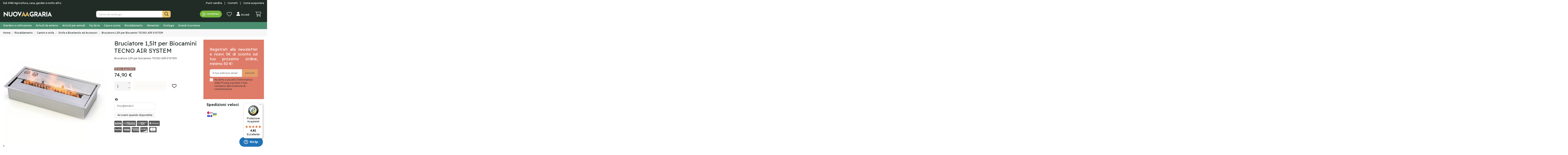

--- FILE ---
content_type: text/html; charset=utf-8
request_url: https://www.nuovaagraria.com/stufe-a-bioetanolo-ed-accessori/bruciatore-15lt-per-biocamini-tecno-air-system-14215.html
body_size: 28982
content:
<!doctype html> <html lang="it">  <head>                 <meta charset="utf-8">     <meta http-equiv="x-ua-compatible" content="ie=edge">                <title>Bruciatore 1,5lt per Biocamini TECNO AIR SYSTEM</title>                         <meta name="description" content="Bruciatore 1,5lt per biocamino TECNO AIR SYSTEM">   <meta name="keywords" content="">            <link rel="canonical" href="https://www.nuovaagraria.com/stufe-a-bioetanolo-ed-accessori/bruciatore-15lt-per-biocamini-tecno-air-system-14215.html">                         <script type="application/ld+json">
  {
    "@context": "https://schema.org",
    "@id": "#store-organization",
    "@type": "Organization",
    "name" : "Nuova Agraria",
    "url" : "https://www.nuovaagraria.com/",
          "logo": {
        "@type": "ImageObject",
        "url":"https://www.nuovaagraria.com/img/logo-1641996842.jpg"
      }
      }
</script>  <script type="application/ld+json">
  {
    "@context": "https://schema.org",
    "@type": "WebPage",
    "isPartOf": {
      "@type": "WebSite",
      "url":  "https://www.nuovaagraria.com/",
      "name": "Nuova Agraria"
    },
    "name": "Bruciatore 1,5lt per Biocamini TECNO AIR SYSTEM",
    "url":  "https://www.nuovaagraria.com/stufe-a-bioetanolo-ed-accessori/bruciatore-15lt-per-biocamini-tecno-air-system-14215.html"
  }
</script>     <script type="application/ld+json">
    {
      "@context": "https://schema.org",
      "@type": "BreadcrumbList",
      "itemListElement": [
                  {
            "@type": "ListItem",
            "position": 1,
            "name": "Home",
            "item": "https://www.nuovaagraria.com/"
          },              {
            "@type": "ListItem",
            "position": 2,
            "name": "Riscaldamento",
            "item": "https://www.nuovaagraria.com/riscaldamento-214"
          },              {
            "@type": "ListItem",
            "position": 3,
            "name": "Camini e stufe",
            "item": "https://www.nuovaagraria.com/camini-e-stufe-217"
          },              {
            "@type": "ListItem",
            "position": 4,
            "name": "Stufe a Bioetanolo ed Accessori",
            "item": "https://www.nuovaagraria.com/stufe-a-bioetanolo-ed-accessori-220"
          },              {
            "@type": "ListItem",
            "position": 5,
            "name": "Bruciatore 1,5lt per Biocamini TECNO AIR SYSTEM",
            "item": "https://www.nuovaagraria.com/stufe-a-bioetanolo-ed-accessori/bruciatore-15lt-per-biocamini-tecno-air-system-14215.html"
          }          ]
    }
  </script>              <script type="application/ld+json">
  {
    "@context": "https://schema.org/",
    "@type": "Product",
    "@id": "#product-snippet-id",
    "name": "Bruciatore 1,5lt per Biocamini TECNO AIR SYSTEM",
    "description": "Bruciatore 1,5lt per biocamino TECNO AIR SYSTEM",
    "category": "Stufe a Bioetanolo ed Accessori",
    "image" :"https://www.nuovaagraria.com/77907-home_default/bruciatore-15lt-per-biocamini-tecno-air-system.jpg",    "sku": "122493",
    "mpn": "122493"
    ,"gtin13": "5420020003907"
        ,
    "brand": {
      "@type": "Brand",
      "name": "TECNO AIR SYSTEM"
    }
                ,
    "offers": {
      "@type": "Offer",
      "priceCurrency": "EUR",
      "name": "Bruciatore 1,5lt per Biocamini TECNO AIR SYSTEM",
      "price": "74.9",
      "url": "https://www.nuovaagraria.com/stufe-a-bioetanolo-ed-accessori/bruciatore-15lt-per-biocamini-tecno-air-system-14215.html",
      "priceValidUntil": "2026-02-11",
              "image": ["https://www.nuovaagraria.com/77907-thickbox_default/bruciatore-15lt-per-biocamini-tecno-air-system.jpg"],
            "sku": "122493",
      "mpn": "122493",
      "gtin13": "5420020003907",              "availability": "https://schema.org/OutOfStock",
      "seller": {
        "@type": "Organization",
        "name": "Nuova Agraria"
      }
    }
      }
</script>                     <meta property="og:type" content="product">     <meta property="og:url" content="https://www.nuovaagraria.com/stufe-a-bioetanolo-ed-accessori/bruciatore-15lt-per-biocamini-tecno-air-system-14215.html">     <meta property="og:title" content="Bruciatore 1,5lt per Biocamini TECNO AIR SYSTEM">     <meta property="og:site_name" content="Nuova Agraria">     <meta property="og:description" content="Bruciatore 1,5lt per biocamino TECNO AIR SYSTEM">     <meta property="og:image" content="https://www.nuovaagraria.com/77907-thickbox_default/bruciatore-15lt-per-biocamini-tecno-air-system.jpg">     <meta property="og:image:width" content="1200">     <meta property="og:image:height" content="1200">            <meta name="viewport" content="initial-scale=1,user-scalable=no,maximum-scale=1,width=device-width">          <link rel="icon" type="image/vnd.microsoft.icon" href="https://www.nuovaagraria.com/img/favicon.ico?1641996842">   <link rel="shortcut icon" type="image/x-icon" href="https://www.nuovaagraria.com/img/favicon.ico?1641996842">              <link rel="stylesheet" href="https://www.nuovaagraria.com/themes/warehouse/assets/css/theme.css" type="text/css" media="all">   <link rel="stylesheet" href="/modules/ps_checkout/views/css/payments.css?version=3.6.3" type="text/css" media="all">   <link rel="stylesheet" href="https://www.nuovaagraria.com/modules/ps_socialfollow/views/css/ps_socialfollow.css" type="text/css" media="all">   <link rel="stylesheet" href="https://www.nuovaagraria.com/modules/pickuppayment/views/css/pickuppayment.css" type="text/css" media="all">   <link rel="stylesheet" href="https://www.nuovaagraria.com/modules/facebookpsconnect/views/css/hook.css" type="text/css" media="all">   <link rel="stylesheet" href="https://www.nuovaagraria.com/modules/facebookpsconnect/views/css/bootstrap-social.css" type="text/css" media="all">   <link rel="stylesheet" href="https://www.nuovaagraria.com/modules/facebookpsconnect/views/css/connectors.css" type="text/css" media="all">   <link rel="stylesheet" href="https://www.nuovaagraria.com/themes/warehouse/modules/productcomments/views/css/productcomments.css" type="text/css" media="all">   <link rel="stylesheet" href="https://www.nuovaagraria.com/modules/strongpassword//views/css/front.css" type="text/css" media="all">   <link rel="stylesheet" href="https://www.nuovaagraria.com/modules/ambjolisearch/views/css/jolisearch-common.css" type="text/css" media="all">   <link rel="stylesheet" href="https://www.nuovaagraria.com/modules/ambjolisearch/views/css/jolisearch-modern.css" type="text/css" media="all">   <link rel="stylesheet" href="https://www.nuovaagraria.com/modules/codfee/views/css/codfee_1.6.css" type="text/css" media="all">   <link rel="stylesheet" href="https://www.nuovaagraria.com/modules/recaptchapro/views/css/front.css" type="text/css" media="all">   <link rel="stylesheet" href="https://www.nuovaagraria.com/js/jquery/ui/themes/base/minified/jquery-ui.min.css" type="text/css" media="all">   <link rel="stylesheet" href="https://www.nuovaagraria.com/js/jquery/ui/themes/base/minified/jquery.ui.theme.min.css" type="text/css" media="all">   <link rel="stylesheet" href="https://www.nuovaagraria.com/js/jquery/plugins/fancybox/jquery.fancybox.css" type="text/css" media="all">   <link rel="stylesheet" href="https://www.nuovaagraria.com/modules/iqitsociallogin/views/css/front.css" type="text/css" media="all">   <link rel="stylesheet" href="https://www.nuovaagraria.com/modules/iqitcompare/views/css/front.css" type="text/css" media="all">   <link rel="stylesheet" href="https://www.nuovaagraria.com/modules/iqitelementor/views/css/frontend.min.css" type="text/css" media="all">   <link rel="stylesheet" href="https://www.nuovaagraria.com/modules/iqitmegamenu/views/css/front.css" type="text/css" media="all">   <link rel="stylesheet" href="https://www.nuovaagraria.com/modules/iqitsizecharts/views/css/front.css" type="text/css" media="all">   <link rel="stylesheet" href="https://www.nuovaagraria.com/modules/iqitthemeeditor/views/css/custom_s_1.css" type="text/css" media="all">   <link rel="stylesheet" href="https://www.nuovaagraria.com/modules/iqitwishlist/views/css/front.css" type="text/css" media="all">   <link rel="stylesheet" href="https://www.nuovaagraria.com/modules/iqitextendedproduct/views/css/front.css" type="text/css" media="all">   <link rel="stylesheet" href="https://www.nuovaagraria.com/modules/iqitmegamenu/views/css/iqitmegamenu_s_1.css" type="text/css" media="all">   <link rel="stylesheet" href="https://www.nuovaagraria.com/themes/warehousechild/assets/css/font-awesome/css/font-awesome.css" type="text/css" media="all">   <link rel="stylesheet" href="https://www.nuovaagraria.com/themes/warehousechild/assets/css/custom.css" type="text/css" media="all">     <link rel="preload" as="font"       href="/themes/warehousechild/assets/css/font-awesome/fonts/fontawesome-webfont.woff?v=4.7.0"       type="font/woff" crossorigin="anonymous"> <link rel="preload" as="font"       href="/themes/warehousechild/assets/css/font-awesome/fonts/fontawesome-webfont.woff2?v=4.7.0"       type="font/woff2" crossorigin="anonymous">   <link  rel="preload stylesheet"  as="style" href="/themes/warehousechild/assets/css/font-awesome/css/font-awesome-preload.css"        type="text/css" crossorigin="anonymous">          <script src="https://www.google.com/recaptcha/api.js?hl=it" ></script>   <script src="https://js.stripe.com/v3/" ></script>   <script src="https://www.nuovaagraria.com/modules/rc_pganalytics/views/js/hook/RcAnalyticsEvents.js" ></script>     <script>
        var apple_pay_button_theme = false;
        var apple_pay_button_type = false;
        var capture_method = "automatic";
        var check_bellow = "Si prega di controllare qui sotto:";
        var controller = "product";
        var elementorFrontendConfig = {"isEditMode":"","stretchedSectionContainer":"","instagramToken":false,"is_rtl":false,"ajax_csfr_token_url":"https:\/\/www.nuovaagraria.com\/module\/iqitelementor\/Actions?process=handleCsfrToken&ajax=1"};
        var express_checkout = false;
        var google_pay_button_theme = false;
        var google_pay_button_type = false;
        var handle_order_action_url = "https:\/\/www.nuovaagraria.com\/module\/stripe_official\/handleOrderAction";
        var iqitTheme = {"rm_sticky":"0","rm_breakpoint":0,"op_preloader":"0","cart_style":"floating","cart_confirmation":"modal","h_layout":"2","f_fixed":"","f_layout":"1","h_absolute":"0","h_sticky":"menu","hw_width":"inherit","hm_submenu_width":"fullwidth-background","h_search_type":"full","pl_lazyload":false,"pl_infinity":false,"pl_rollover":false,"pl_crsl_autoplay":false,"pl_slider_ld":5,"pl_slider_d":4,"pl_slider_t":3,"pl_slider_p":2,"pp_thumbs":"leftd","pp_zoom":"none","pp_image_layout":"carousel","pp_tabs":"tabh","pl_grid_qty":false};
        var iqitcompare = {"nbProducts":0};
        var iqitextendedproduct = {"speed":"70"};
        var iqitmegamenu = {"sticky":"false","containerSelector":"#wrapper > .container"};
        var iqitwishlist = {"nbProducts":0};
        var jolisearch = {"amb_joli_search_action":"https:\/\/www.nuovaagraria.com\/jolisearch","amb_joli_search_link":"https:\/\/www.nuovaagraria.com\/jolisearch","amb_joli_search_controller":"jolisearch","blocksearch_type":"top","show_cat_desc":0,"ga_acc":0,"id_lang":1,"url_rewriting":1,"use_autocomplete":1,"minwordlen":3,"l_products":"Prodotti","l_manufacturers":"Produttori","l_categories":"Categorie","l_no_results_found":"Nessun risultato trovato","l_more_results":"Altri risultati \u00bb","ENT_QUOTES":3,"search_ssl":true,"self":"\/home\/nuovaagraria\/public_html\/modules\/ambjolisearch","position":{"my":"right top","at":"right bottom","collision":"flipfit none"},"classes":"ps17","display_manufacturer":"","display_category":""};
        var p_version = "1.7";
        var pay_pal_button_theme = false;
        var pay_pal_button_type = false;
        var postcode = null;
        var prestashop = {"cart":{"products":[],"totals":{"total":{"type":"total","label":"Totale","amount":0,"value":"0,00\u00a0\u20ac"},"total_including_tax":{"type":"total","label":"Totale (iva incl.)","amount":0,"value":"0,00\u00a0\u20ac"},"total_excluding_tax":{"type":"total","label":"Totale (iva escl.)","amount":0,"value":"0,00\u00a0\u20ac"}},"subtotals":{"products":{"type":"products","label":"Totale prodotti","amount":0,"value":"0,00\u00a0\u20ac"},"discounts":null,"shipping":{"type":"shipping","label":"Spedizione","amount":0,"value":""},"tax":null},"products_count":0,"summary_string":"0 articoli","vouchers":{"allowed":1,"added":[]},"discounts":[],"minimalPurchase":0,"minimalPurchaseRequired":""},"currency":{"id":1,"name":"Euro","iso_code":"EUR","iso_code_num":"978","sign":"\u20ac"},"customer":{"lastname":null,"firstname":null,"email":null,"birthday":null,"newsletter":null,"newsletter_date_add":null,"optin":null,"website":null,"company":null,"siret":null,"ape":null,"is_logged":false,"gender":{"type":null,"name":null},"addresses":[]},"language":{"name":"Italiano (Italian)","iso_code":"it","locale":"it-IT","language_code":"it","is_rtl":"0","date_format_lite":"d\/m\/Y","date_format_full":"d\/m\/Y H:i:s","id":1},"page":{"title":"","canonical":"https:\/\/www.nuovaagraria.com\/stufe-a-bioetanolo-ed-accessori\/bruciatore-15lt-per-biocamini-tecno-air-system-14215.html","meta":{"title":"Bruciatore 1,5lt per Biocamini TECNO AIR SYSTEM","description":"Bruciatore 1,5lt per biocamino TECNO AIR SYSTEM","keywords":"","robots":"index"},"page_name":"product","body_classes":{"lang-it":true,"lang-rtl":false,"country-IT":true,"currency-EUR":true,"layout-full-width":true,"page-product":true,"tax-display-enabled":true,"product-id-14215":true,"product-Bruciatore 1,5lt per Biocamini TECNO AIR SYSTEM":true,"product-id-category-220":true,"product-id-manufacturer-203":true,"product-id-supplier-0":true,"product-available-for-order":true},"admin_notifications":[]},"shop":{"name":"Nuova Agraria","logo":"https:\/\/www.nuovaagraria.com\/img\/logo-1641996842.jpg","stores_icon":"https:\/\/www.nuovaagraria.com\/img\/logo_stores.png","favicon":"https:\/\/www.nuovaagraria.com\/img\/favicon.ico"},"urls":{"base_url":"https:\/\/www.nuovaagraria.com\/","current_url":"https:\/\/www.nuovaagraria.com\/stufe-a-bioetanolo-ed-accessori\/bruciatore-15lt-per-biocamini-tecno-air-system-14215.html","shop_domain_url":"https:\/\/www.nuovaagraria.com","img_ps_url":"https:\/\/www.nuovaagraria.com\/img\/","img_cat_url":"https:\/\/www.nuovaagraria.com\/img\/c\/","img_lang_url":"https:\/\/www.nuovaagraria.com\/img\/l\/","img_prod_url":"https:\/\/www.nuovaagraria.com\/img\/p\/","img_manu_url":"https:\/\/www.nuovaagraria.com\/img\/m\/","img_sup_url":"https:\/\/www.nuovaagraria.com\/img\/su\/","img_ship_url":"https:\/\/www.nuovaagraria.com\/img\/s\/","img_store_url":"https:\/\/www.nuovaagraria.com\/img\/st\/","img_col_url":"https:\/\/www.nuovaagraria.com\/img\/co\/","img_url":"https:\/\/www.nuovaagraria.com\/themes\/warehousechild\/assets\/img\/","css_url":"https:\/\/www.nuovaagraria.com\/themes\/warehousechild\/assets\/css\/","js_url":"https:\/\/www.nuovaagraria.com\/themes\/warehousechild\/assets\/js\/","pic_url":"https:\/\/www.nuovaagraria.com\/upload\/","pages":{"address":"https:\/\/www.nuovaagraria.com\/indirizzo","addresses":"https:\/\/www.nuovaagraria.com\/indirizzi","authentication":"https:\/\/www.nuovaagraria.com\/login","cart":"https:\/\/www.nuovaagraria.com\/carrello","category":"https:\/\/www.nuovaagraria.com\/index.php?controller=category","cms":"https:\/\/www.nuovaagraria.com\/index.php?controller=cms","contact":"https:\/\/www.nuovaagraria.com\/contatti","discount":"https:\/\/www.nuovaagraria.com\/buoni-sconto","guest_tracking":"https:\/\/www.nuovaagraria.com\/tracciatura-ospite","history":"https:\/\/www.nuovaagraria.com\/cronologia-ordini","identity":"https:\/\/www.nuovaagraria.com\/dati-personali","index":"https:\/\/www.nuovaagraria.com\/","my_account":"https:\/\/www.nuovaagraria.com\/account","order_confirmation":"https:\/\/www.nuovaagraria.com\/conferma-ordine","order_detail":"https:\/\/www.nuovaagraria.com\/index.php?controller=order-detail","order_follow":"https:\/\/www.nuovaagraria.com\/segui-ordine","order":"https:\/\/www.nuovaagraria.com\/ordine","order_return":"https:\/\/www.nuovaagraria.com\/index.php?controller=order-return","order_slip":"https:\/\/www.nuovaagraria.com\/buono-ordine","pagenotfound":"https:\/\/www.nuovaagraria.com\/pagina-non-trovata","password":"https:\/\/www.nuovaagraria.com\/recupero-password","pdf_invoice":"https:\/\/www.nuovaagraria.com\/index.php?controller=pdf-invoice","pdf_order_return":"https:\/\/www.nuovaagraria.com\/index.php?controller=pdf-order-return","pdf_order_slip":"https:\/\/www.nuovaagraria.com\/index.php?controller=pdf-order-slip","prices_drop":"https:\/\/www.nuovaagraria.com\/offerte","product":"https:\/\/www.nuovaagraria.com\/index.php?controller=product","search":"https:\/\/www.nuovaagraria.com\/ricerca","sitemap":"https:\/\/www.nuovaagraria.com\/Mappa del sito","stores":"https:\/\/www.nuovaagraria.com\/negozi","supplier":"https:\/\/www.nuovaagraria.com\/fornitori","register":"https:\/\/www.nuovaagraria.com\/login?create_account=1","order_login":"https:\/\/www.nuovaagraria.com\/ordine?login=1"},"alternative_langs":[],"theme_assets":"\/themes\/warehousechild\/assets\/","actions":{"logout":"https:\/\/www.nuovaagraria.com\/?mylogout="},"no_picture_image":{"bySize":{"small_default":{"url":"https:\/\/www.nuovaagraria.com\/img\/p\/it-default-small_default.jpg","width":125,"height":125},"cart_default":{"url":"https:\/\/www.nuovaagraria.com\/img\/p\/it-default-cart_default.jpg","width":150,"height":150},"home_default":{"url":"https:\/\/www.nuovaagraria.com\/img\/p\/it-default-home_default.jpg","width":350,"height":350},"medium_default":{"url":"https:\/\/www.nuovaagraria.com\/img\/p\/it-default-medium_default.jpg","width":585,"height":585},"large_default":{"url":"https:\/\/www.nuovaagraria.com\/img\/p\/it-default-large_default.jpg","width":650,"height":650},"thickbox_default":{"url":"https:\/\/www.nuovaagraria.com\/img\/p\/it-default-thickbox_default.jpg","width":1200,"height":1200}},"small":{"url":"https:\/\/www.nuovaagraria.com\/img\/p\/it-default-small_default.jpg","width":125,"height":125},"medium":{"url":"https:\/\/www.nuovaagraria.com\/img\/p\/it-default-medium_default.jpg","width":585,"height":585},"large":{"url":"https:\/\/www.nuovaagraria.com\/img\/p\/it-default-thickbox_default.jpg","width":1200,"height":1200},"legend":""}},"configuration":{"display_taxes_label":true,"display_prices_tax_incl":true,"is_catalog":false,"show_prices":true,"opt_in":{"partner":false},"quantity_discount":{"type":"price","label":"Prezzo unitario"},"voucher_enabled":1,"return_enabled":1},"field_required":[],"breadcrumb":{"links":[{"title":"Home","url":"https:\/\/www.nuovaagraria.com\/"},{"title":"Riscaldamento","url":"https:\/\/www.nuovaagraria.com\/riscaldamento-214"},{"title":"Camini e stufe","url":"https:\/\/www.nuovaagraria.com\/camini-e-stufe-217"},{"title":"Stufe a Bioetanolo ed Accessori","url":"https:\/\/www.nuovaagraria.com\/stufe-a-bioetanolo-ed-accessori-220"},{"title":"Bruciatore 1,5lt per Biocamini TECNO AIR SYSTEM","url":"https:\/\/www.nuovaagraria.com\/stufe-a-bioetanolo-ed-accessori\/bruciatore-15lt-per-biocamini-tecno-air-system-14215.html"}],"count":5},"link":{"protocol_link":"https:\/\/","protocol_content":"https:\/\/"},"time":1769469858,"static_token":"97c09b3f2892c0c38dee10f511762a46","token":"c69f085b1b698fe580b5f1c732db007b","debug":false};
        var ps_checkout3dsEnabled = true;
        var ps_checkoutAutoRenderDisabled = false;
        var ps_checkoutCancelUrl = "https:\/\/www.nuovaagraria.com\/module\/ps_checkout\/cancel";
        var ps_checkoutCardBrands = ["MASTERCARD","VISA","AMEX"];
        var ps_checkoutCardFundingSourceImg = "\/modules\/ps_checkout\/views\/img\/payment-cards.png";
        var ps_checkoutCardLogos = {"AMEX":"\/modules\/ps_checkout\/views\/img\/amex.svg","CB_NATIONALE":"\/modules\/ps_checkout\/views\/img\/cb.svg","DINERS":"\/modules\/ps_checkout\/views\/img\/diners.svg","DISCOVER":"\/modules\/ps_checkout\/views\/img\/discover.svg","JCB":"\/modules\/ps_checkout\/views\/img\/jcb.svg","MAESTRO":"\/modules\/ps_checkout\/views\/img\/maestro.svg","MASTERCARD":"\/modules\/ps_checkout\/views\/img\/mastercard.svg","UNIONPAY":"\/modules\/ps_checkout\/views\/img\/unionpay.svg","VISA":"\/modules\/ps_checkout\/views\/img\/visa.svg"};
        var ps_checkoutCartProductCount = 0;
        var ps_checkoutCheckUrl = "https:\/\/www.nuovaagraria.com\/module\/ps_checkout\/check";
        var ps_checkoutCheckoutTranslations = {"checkout.go.back.link.title":"Torna al pagamento","checkout.go.back.label":"Processo di acquisto","checkout.card.payment":"Pagamento con carta","checkout.page.heading":"Riepilogo dell\u2019ordine","checkout.cart.empty":"Il tuo carrello \u00e8 vuoto.","checkout.page.subheading.card":"Carta","checkout.page.subheading.paypal":"PayPal","checkout.payment.by.card":"Hai scelto di pagare con una carta.","checkout.payment.by.paypal":"Hai scelto di pagare con PayPal.","checkout.order.summary":"Ecco un riepilogo del tuo ordine:","checkout.order.amount.total":"L\u2019importo totale del tuo ordine ammonta a","checkout.order.included.tax":"(IVA inclusa)","checkout.order.confirm.label":"Confermare l\u2019ordine facendo clic su \u201cConfermo l\u2019ordine\u201d","paypal.hosted-fields.label.card-name":"Nome del titolare","paypal.hosted-fields.placeholder.card-name":"Nome del titolare","paypal.hosted-fields.label.card-number":"Numero carta","paypal.hosted-fields.placeholder.card-number":"Numero carta","paypal.hosted-fields.label.expiration-date":"Data di scadenza","paypal.hosted-fields.placeholder.expiration-date":"MM\/YY","paypal.hosted-fields.label.cvv":"Cod. di sicurezza","paypal.hosted-fields.placeholder.cvv":"XXX","payment-method-logos.title":"Pagamenti sicuri al 100%.","express-button.cart.separator":"o","express-button.checkout.express-checkout":"Acquisto rapido","error.paypal-sdk":"No PayPal Javascript SDK Instance","checkout.payment.others.link.label":"Altri metodi di pagamento","checkout.payment.others.confirm.button.label":"Confermo l\u2019ordine","checkout.form.error.label":"Si \u00e8 verificato un errore durante il pagamento. Riprova o contatta il team di supporto.","loader-component.label.header":"Grazie per l\u2019acquisto!","loader-component.label.body":"Si prega di attendere durante l'elaborazione del tuo pagamento","error.paypal-sdk.contingency.cancel":"Autenticazione del titolare della carta annullata. Si prega di scegliere un altro metodo di pagamento o riprovare.","error.paypal-sdk.contingency.error":"Si \u00e8 verificato un errore durante l'autenticazione del titolare della carta. Si prega di scegliere un altro metodo di pagamento o riprovare.","error.paypal-sdk.contingency.failure":"Autenticazione del titolare della carta fallita. Si prega di scegliere un altro metodo di pagamento o riprovare.","error.paypal-sdk.contingency.unknown":"L'identit\u00e0 del titolare della carta non pu\u00f2 essere verificata. Si prega di scegliere un altro metodo di pagamento o riprovare."};
        var ps_checkoutCheckoutUrl = "https:\/\/www.nuovaagraria.com\/ordine";
        var ps_checkoutConfirmUrl = "https:\/\/www.nuovaagraria.com\/conferma-ordine";
        var ps_checkoutCreateUrl = "https:\/\/www.nuovaagraria.com\/module\/ps_checkout\/create";
        var ps_checkoutCspNonce = "";
        var ps_checkoutExpressCheckoutCartEnabled = true;
        var ps_checkoutExpressCheckoutOrderEnabled = false;
        var ps_checkoutExpressCheckoutProductEnabled = false;
        var ps_checkoutExpressCheckoutSelected = false;
        var ps_checkoutExpressCheckoutUrl = "https:\/\/www.nuovaagraria.com\/module\/ps_checkout\/ExpressCheckout";
        var ps_checkoutFundingSource = "paypal";
        var ps_checkoutFundingSourcesSorted = ["paylater","paypal","card","bancontact","eps","giropay","ideal","mybank","p24","blik"];
        var ps_checkoutHostedFieldsContingencies = "SCA_WHEN_REQUIRED";
        var ps_checkoutHostedFieldsEnabled = true;
        var ps_checkoutHostedFieldsSelected = false;
        var ps_checkoutLoaderImage = "\/modules\/ps_checkout\/views\/img\/loader.svg";
        var ps_checkoutPartnerAttributionId = "PrestaShop_Cart_PSXO_PSDownload";
        var ps_checkoutPayLaterCartPageButtonEnabled = true;
        var ps_checkoutPayLaterCategoryPageBannerEnabled = false;
        var ps_checkoutPayLaterHomePageBannerEnabled = false;
        var ps_checkoutPayLaterOrderPageBannerEnabled = true;
        var ps_checkoutPayLaterOrderPageButtonEnabled = false;
        var ps_checkoutPayLaterOrderPageMessageEnabled = true;
        var ps_checkoutPayLaterProductPageBannerEnabled = false;
        var ps_checkoutPayLaterProductPageButtonEnabled = false;
        var ps_checkoutPayLaterProductPageMessageEnabled = false;
        var ps_checkoutPayPalButtonConfiguration = {"color":"gold","shape":"pill","label":"pay"};
        var ps_checkoutPayPalOrderId = "";
        var ps_checkoutPayPalSdkConfig = {"clientId":"AXjYFXWyb4xJCErTUDiFkzL0Ulnn-bMm4fal4G-1nQXQ1ZQxp06fOuE7naKUXGkq2TZpYSiI9xXbs4eo","merchantId":"WS5E5AMGNGG4G","currency":"EUR","intent":"capture","commit":"false","vault":"false","integrationDate":"2022-14-06","dataPartnerAttributionId":"PrestaShop_Cart_PSXO_PSDownload","dataCspNonce":"","dataEnable3ds":"true","enableFunding":"mybank,paylater","components":"marks,funding-eligibility"};
        var ps_checkoutPayWithTranslations = {"paylater":"Paga a rate con PayPal Pay Later","paypal":"Paga con un conto PayPal","card":"Paga tramite carta - pagamenti 100% sicuri","bancontact":"Paga tramite Bancontact","eps":"Paga tramite EPS","giropay":"Paga tramite Giropay","ideal":"Paga tramite iDEAL","mybank":"Paga tramite MyBank","p24":"Paga tramite Przelewy24","blik":"Paga tramite BLIK"};
        var ps_checkoutPaymentMethodLogosTitleImg = "\/modules\/ps_checkout\/views\/img\/lock_checkout.svg";
        var ps_checkoutRenderPaymentMethodLogos = true;
        var ps_checkoutValidateUrl = "https:\/\/www.nuovaagraria.com\/module\/ps_checkout\/validate";
        var ps_checkoutVersion = "3.6.3";
        var psemailsubscription_subscription = "https:\/\/www.nuovaagraria.com\/module\/ps_emailsubscription\/subscription";
        var re_size = "normal";
        var re_theme = "light";
        var re_version = "1";
        var site_key = "6LcHmrkfAAAAAPW-d4msPfBLfadsFUDj8fomZKUF";
        var stripe_address = {"invoice_type":1,"pec":"","rec_cod":"","id_customer":null,"id_manufacturer":null,"id_supplier":null,"id_warehouse":null,"id_country":null,"id_state":null,"country":null,"alias":null,"company":null,"lastname":null,"firstname":null,"address1":null,"address2":null,"postcode":null,"city":null,"other":null,"phone":null,"phone_mobile":null,"vat_number":null,"dni":null,"date_add":null,"date_upd":null,"deleted":0,"id":null,"id_shop_list":[],"force_id":false};
        var stripe_address_country_code = false;
        var stripe_amount = 0;
        var stripe_calculate_shipping = "https:\/\/www.nuovaagraria.com\/module\/stripe_official\/calculateShipping";
        var stripe_create_elements = "https:\/\/www.nuovaagraria.com\/module\/stripe_official\/createElements";
        var stripe_create_express_checkout = "https:\/\/www.nuovaagraria.com\/module\/stripe_official\/createExpressCheckout";
        var stripe_create_intent = "https:\/\/www.nuovaagraria.com\/module\/stripe_official\/createIntent";
        var stripe_css = "{\"base\": {\"iconColor\": \"#666ee8\",\"color\": \"#31325f\",\"fontWeight\": 400,\"fontFamily\": \"-apple-system, BlinkMacSystemFont, Segoe UI, Roboto, Oxygen-Sans, Ubuntu, Cantarell, Helvetica Neue, sans-serif\",\"fontSmoothing\": \"antialiased\",\"fontSize\": \"15px\",\"::placeholder\": { \"color\": \"#aab7c4\" },\":-webkit-autofill\": { \"color\": \"#666ee8\" }}}";
        var stripe_currency = "eur";
        var stripe_email = null;
        var stripe_fullname = " ";
        var stripe_layout = false;
        var stripe_locale = "it";
        var stripe_locations = [""];
        var stripe_merchant_country_code = "IT";
        var stripe_message = {"processing":"Processing\u2026","accept_cgv":"Please accept the CGV","redirecting":"Redirecting\u2026"};
        var stripe_module_dir = "\/modules\/stripe_official";
        var stripe_order_confirm = "https:\/\/www.nuovaagraria.com\/module\/stripe_official\/orderConfirmationReturn";
        var stripe_order_flow = "1";
        var stripe_payment_elements_enabled = false;
        var stripe_pk = "pk_live_THdVGkhYAE7HpKztWWUbCs6400Y7O1kFXK";
        var stripe_position = false;
        var stripe_ps_version = "1.7";
        var stripe_theme = false;
        var there_is1 = "Si \u00e8 verificato un errore";
        var trustedshopseasyintegration_css = "https:\/\/www.nuovaagraria.com\/modules\/trustedshopseasyintegration\/views\/css\/front\/front.1.1.2.css";
        var use_new_ps_translation = true;
        var validate_first = "Non sono un robot, quindi clic di nuovo su iscriviti";
        var whitelist_m = "";
        var whitelisted = false;
        var wrong_captcha = "Captcha errato.";
      </script>      <meta name="google-site-verification" content="msdoIbGV58zMPWIQWeHf4WiFN_Jd6eNX3hhhbvWpP60" /><!-- Google tag (gtag.js) --> <script async src="https://www.googletagmanager.com/gtag/js?id=AW-675389439"></script> <script>
  window.dataLayer = window.dataLayer || [];
  function gtag(){dataLayer.push(arguments);}
  gtag('js', new Date());

  gtag('config', 'AW-675389439');
</script> 	<script type="text/javascript" src="/modules/facebookpsconnect/views/js/jquery-1.11.0.min.js"></script> 	<script type="text/javascript" src="/modules/facebookpsconnect/views/js/module.js"></script>  <script type="text/javascript">
	// instantiate object
	var fbpsc = fbpsc || new FpcModule('fbpsc');
	// get errors translation
		fbpsc.msgs = {"id":"Non hai inserito l'ID dell'applicazione","secret":"Non hai inserito il Segreto dell'applicazione","htmlElement":"Non hai inserito l'elemento HTML","positionName":"Non hai compilato il campo nome","padding":"Non hai inserito il riempimento oppure questo non \u00e8 un NUMERO INTERO","margin":"Non hai inserito il margine oppure questo non \u00e8 un NUMERO INTERO","callback":"Non hai inserito l'URL di reindirizzamento dell'applicazione","scope":"Non hai inserito la portata delle autorizzazioni dell'App","developerKey":"Non hai inserito la Chiave sviluppatore","socialEmail":"Non hai indicato la tua email","delete":"Cancella","prefixCode":"Devi impostare il prefisso del codice","voucherAmount":"Devi impostare l'importo del buono","voucherPercent":"Devi impostare la percentuale di sconto del buono","apiType":"Devi selezionare un metodo di collegamento","defaultText":"Devi inserire il testo predefinito"};
	
	
	// set URL of admin img
	fbpsc.sImgUrl = '/modules/facebookpsconnect/views/img/';

	// set URL of admin img
	fbpsc.sAdminImgUrl = '/img/admin/';

	// set URL of module's web service
		fbpsc.sWebService = '/modules/facebookpsconnect/ws-facebookpsconnect.php';
	fbpsc.sShortCodeUrl = 'https://www.nuovaagraria.com/module/facebookpsconnect/shortcode';
	

</script> <script type="text/javascript">
var _iub = _iub || [];
_iub.csConfiguration = {"consentOnContinuedBrowsing":false,"enableTcf":true,"googleAdditionalConsentMode":true,"invalidateConsentWithoutLog":true,"perPurposeConsent":true,"reloadOnConsent":true,"siteId":2629724,"whitelabel":false,"cookiePolicyId":32495579,"lang":"it", "banner":{ "acceptButtonCaptionColor":"white","acceptButtonColor":"#009b18","acceptButtonDisplay":true,"backgroundColor":"#000001","closeButtonDisplay":false,"customizeButtonCaptionColor":"white","customizeButtonColor":"#212121","customizeButtonDisplay":true,"explicitWithdrawal":true,"position":"float-top-center","rejectButtonCaptionColor":"white","rejectButtonColor":"#212121","rejectButtonDisplay":true,"textColor":"white" }};
</script>  <script type="text/javascript" src="//cdn.iubenda.com/cs/tcf/stub-v2.js"></script>  <script type="text/javascript" src="//cdn.iubenda.com/cs/tcf/safe-tcf-v2.js"></script>  <script type="text/javascript" src="//cdn.iubenda.com/cs/iubenda_cs.js" charset="UTF-8" async></script> 			<script type='text/javascript'>
				var iCallback = function(){};

				if('callback' in _iub.csConfiguration) {
					if('onConsentGiven' in _iub.csConfiguration.callback) iCallback = _iub.csConfiguration.callback.onConsentGiven;

					_iub.csConfiguration.callback.onConsentGiven = function() {
						iCallback();

						jQuery('noscript._no_script_iub').each(function (a, b) { var el = jQuery(b); el.after(el.html()); });
					};
				};
			</script><script                             src="https://integrations.etrusted.com/applications/widget.js/v2"                             async=""                             defer=""                       ></script><!-- Global site tag (gtag.js) - Google Analytics --> <script async src='https://www.googletagmanager.com/gtag/js?id=UA-137031947-48' data-keepinline></script> <script data-keepinline>
    
    window.dataLayer = window.dataLayer || [];
    function gtag(){dataLayer.push(arguments);}
    gtag('js', new Date());
    
</script><script type="text/javascript">
    (function() {
        window.sib = {
            equeue: [],
            client_key: "u1bvioxgg14nlb498w6cr562"
        };

    
        window.sendinblue = { } ;
        for (var j = ['track', 'identify', 'trackLink', 'page'], i = 0; i < j.length; i++) {
            (function(k) {
                window.sendinblue[k] = function() {
                    var arg = Array.prototype.slice.call(arguments);
                    (window.sib[k] || function() {
                        var t = { } ;
                        t[k] = arg;
                        window.sib.equeue.push(t);
                    })(arg[0], arg[1], arg[2]);
                };
            })(j[i]);
        }
        var n = document.createElement("script"),
            i = document.getElementsByTagName("script")[0];
        n.type = "text/javascript", n.id = "sendinblue-js", n.async = !0, n.src = "https://sibautomation.com/sa.js?plugin=prestashop&key=" + window.sib.client_key, i.parentNode.insertBefore(n, i), window.sendinblue.page();
    })();
</script>                    <meta property="product:pretax_price:amount" content="61.393443">         <meta property="product:pretax_price:currency" content="EUR">         <meta property="product:price:amount" content="74.9">         <meta property="product:price:currency" content="EUR">                     <script src="https://kit.fontawesome.com/f5ad22ed3f.js" crossorigin="anonymous"></script> <!-- Start of  Zendesk Widget script --> <script id="ze-snippet" src="https://static.zdassets.com/ekr/snippet.js?key=ec0e0c6e-b2b1-4cb5-ac63-eb68655330e9"> </script> <!-- End of  Zendesk Widget script --> </head>  <body id="product" class="lang-it country-it currency-eur layout-full-width page-product tax-display-enabled product-id-14215 product-bruciatore-1-5lt-per-biocamini-tecno-air-system product-id-category-220 product-id-manufacturer-203 product-id-supplier-0 product-available-for-order body-desktop-header-style-w-2">                   <main id="main-page-content"  >                        <header id="header" class="desktop-header-style-w-2">                         <div class="header-banner">     <div class="elementor-displayBanner">             		<style class="elementor-frontend-stylesheet">.elementor-element.elementor-element-towz8wq > .elementor-container{max-width:1480px;min-height:30px;}.elementor-element.elementor-element-towz8wq{background-color:#212c27;}.elementor-element.elementor-element-88sfx3v > .elementor-element-populated{padding:0px 15px 0px 0px;}.elementor-element.elementor-element-jzmka9g .elementor-text-editor{text-align:left;}.elementor-element.elementor-element-jzmka9g{color:#ffffff;}.elementor-element.elementor-element-jzmka9g .elementor-widget-container{margin:0px 0px 0px 0px;padding:0px 15px 0px 15px;}.elementor-element.elementor-element-tgiuxzd > .elementor-element-populated{padding:0px 0px 0px 0px;}.elementor-element.elementor-element-gcd0cbg .elementor-text-editor{text-align:right;}.elementor-element.elementor-element-gcd0cbg{color:#ffffff;}.elementor-element.elementor-element-gcd0cbg .elementor-widget-container{padding:0px 15px 0px 15px;}.elementor-element.elementor-element-txiq9ca{background-color:#de7c69;padding:5px 0px 5px 0px;}.elementor-element.elementor-element-w1l9lof .elementor-text-editor{text-align:center;}.elementor-element.elementor-element-w1l9lof{color:#ffffff;font-size:10px;}.elementor-element.elementor-element-w1l9lof .elementor-widget-container{margin:0px 0px 0px 0px;padding:0px 0px 0px 0px;}.elementor-element.elementor-element-2yeanu3 > .elementor-container{max-width:1480px;}.elementor-element.elementor-element-2yeanu3{background-color:#212c27;margin-top:0px;margin-bottom:0px;padding:0px 0px 0px 0px;}.elementor-element.elementor-element-t99dz6k > .elementor-element-populated{margin:15px 15px 15px 15px;padding:0px 0px 0px 0px;}.elementor-element.elementor-element-94hzhcf .elementor-text-editor{text-align:left;}.elementor-element.elementor-element-94hzhcf{color:#ffffff;}.elementor-element.elementor-element-94hzhcf .elementor-widget-container{margin:0px 0px 0px 10px;}.elementor-element.elementor-element-jz7kiii > .elementor-element-populated{margin:0px 0px 0px 0px;padding:0px 0px 0px 0px;}.elementor-element.elementor-element-zay784s .elementor-button .elementor-align-icon-right{margin-left:1px;}.elementor-element.elementor-element-zay784s .elementor-button .elementor-align-icon-left{margin-right:1px;}.elementor-element.elementor-element-zay784s .elementor-button{color:#ffffff;font-size:12px;line-height:1em;background-color:#75b73b;border-radius:20px 20px 20px 20px;}.elementor-element.elementor-element-zay784s .elementor-widget-container{margin:0px 15px 0px 0px;padding:0px 0px 0px 0px;}@media(max-width: 991px){.elementor-element.elementor-element-w1l9lof{font-size:12px;}.elementor-element.elementor-element-w1l9lof .elementor-widget-container{margin:0px 15px 0px 15px;padding:0px 0px 0px 0px;}}@media(max-width: 767px){.elementor-element.elementor-element-w1l9lof{font-size:10px;}.elementor-element.elementor-element-w1l9lof .elementor-widget-container{margin:0px 15px 0px 15px;padding:0px 0px 0px 0px;}.elementor-element.elementor-element-2yeanu3{margin-top:0px;margin-bottom:0px;padding:0px 0px 0px 0px;}.elementor-element.elementor-element-94hzhcf{font-size:10px;}.elementor-element.elementor-element-zay784s .elementor-button{font-size:10px;}}@media (min-width: 768px) {.elementor-element.elementor-element-t99dz6k{width:62.297%;}.elementor-element.elementor-element-jz7kiii{width:37.613%;}}</style>  				<div class="elementor">  											        <div class="elementor-section elementor-element elementor-element-towz8wq elementor-top-section elementor-section-stretched elementor-section-boxed elementor-section-height-min-height elementor-section-height-default elementor-section-items-middle elementor-section-content-middle navsection-pc elementor-hidden-tablet elementor-hidden-phone" data-element_type="section">                          <div class="elementor-container elementor-column-gap-default">                  <div class="elementor-row">          		<div class="elementor-column elementor-element elementor-element-88sfx3v elementor-col-50 elementor-top-column" data-element_type="column">  			<div class="elementor-column-wrap elementor-element-populated">  				<div class="elementor-widget-wrap">  		        <div class="elementor-widget elementor-element elementor-element-jzmka9g elementor-widget-text-editor" data-element_type="text-editor">                  <div class="elementor-widget-container">              		<div class="elementor-text-editor rte-content"><p>Dal 1988 Agricoltura, casa, garden e molto altro</p></div>  		        </div>                  </div>          				</div>  			</div>  		</div>  				<div class="elementor-column elementor-element elementor-element-tgiuxzd elementor-col-50 elementor-top-column" data-element_type="column">  			<div class="elementor-column-wrap elementor-element-populated">  				<div class="elementor-widget-wrap">  		        <div class="elementor-widget elementor-element elementor-element-gcd0cbg elementor-widget-text-editor link-header" data-element_type="text-editor">                  <div class="elementor-widget-container">              		<div class="elementor-text-editor rte-content"><p><a href="/content/chi-siamo-4" class="link-header"> Punti vendita</a>    |    <a href="/contatti" class="link-header">Contatti   </a> |    <a href="/content/come-acquistare-1" class="link-header">Come acquistare</a></p></div>  		        </div>                  </div>          				</div>  			</div>  		</div>  		                </div>              </div>          </div>          											        <div class="elementor-section elementor-element elementor-element-txiq9ca elementor-top-section elementor-section-stretched elementor-section-boxed elementor-section-height-default elementor-section-height-default elementor-hidden-desktop" data-element_type="section">                          <div class="elementor-container elementor-column-gap-default">                  <div class="elementor-row">          		<div class="elementor-column elementor-element elementor-element-zmqmuyg elementor-col-100 elementor-top-column" data-element_type="column">  			<div class="elementor-column-wrap elementor-element-populated">  				<div class="elementor-widget-wrap">  		        <div class="elementor-widget elementor-element elementor-element-w1l9lof elementor-widget-text-editor" data-element_type="text-editor">                  <div class="elementor-widget-container">              		<div class="elementor-text-editor rte-content"></div>  		        </div>                  </div>          				</div>  			</div>  		</div>  		                </div>              </div>          </div>          											        <div class="elementor-section elementor-element elementor-element-2yeanu3 elementor-top-section elementor-section-stretched elementor-section-boxed elementor-section-height-default elementor-section-height-default elementor-section-content-middle navsection-mobile elementor-hidden-desktop" data-element_type="section">                          <div class="elementor-container elementor-column-gap-default">                  <div class="elementor-row">          		<div class="elementor-column elementor-element elementor-element-t99dz6k elementor-col-50 elementor-top-column elementor-sm-70" data-element_type="column">  			<div class="elementor-column-wrap elementor-element-populated">  				<div class="elementor-widget-wrap">  		        <div class="elementor-widget elementor-element elementor-element-94hzhcf elementor-widget-text-editor link-header" data-element_type="text-editor">                  <div class="elementor-widget-container">              		<div class="elementor-text-editor rte-content"><p><a href="/content/chi-siamo-4" class="link-header">Punti vendita</a>  |  <a href="/contatti" class="link-header">Contatti</a>  |  <a href="/content/come-acquistare-1" class="link-header">Come acquistare</a></p></div>  		        </div>                  </div>          				</div>  			</div>  		</div>  				<div class="elementor-column elementor-element elementor-element-jz7kiii elementor-col-50 elementor-top-column elementor-sm-30" data-element_type="column">  			<div class="elementor-column-wrap elementor-element-populated">  				<div class="elementor-widget-wrap">  		        <div class="elementor-widget elementor-element elementor-element-zay784s elementor-widget-button elementor-align-right btn-contatti-mobile" data-element_type="button">                  <div class="elementor-widget-container">              		<div class="elementor-button-wrapper">  			<a href="https://wa.link/e9ai8z" class="elementor-button-link elementor-button btn elementor-size-small btn-secondary btn-traditional" target="_blank" rel="noopener noreferrer">  				<span class="elementor-button-content-wrapper">  											<span class="elementor-align-icon-left elementor-button-icon">  							<i class="fa fa-whatsapp"></i>  						</span>  										<span class="elementor-button-text">Contattaci</span>  				</span>  			</a>  		</div>  		        </div>                  </div>          				</div>  			</div>  		</div>  		                </div>              </div>          </div>          							</div>  		         </div>   </div>       <div id="desktop-header" class="desktop-header-style-2">                   <div class="header-top">     <div id="desktop-header-container" class="container">         <div class="row align-items-center">                             <div class="col col-4 col-header-left">                     <div id="desktop_logo">                                                 <a href="https://www.nuovaagraria.com/"><img src="/modules/ultimateimagetool/views/img/blank.png" class="img-responsive img-fluid uitlazyload" style="max-width: 240px;" data-original="/img/cms/Home/logo-agraria-bianco.png"></a>                     </div>                                      </div>                 <div class="col-4 col-header-center">                                         <!-- Block search module TOP -->  <!-- Block search module TOP --> <div id="search_widget" class="search-widget" data-search-controller-url="https://www.nuovaagraria.com/module/iqitsearch/searchiqit">     <form method="get" action="https://www.nuovaagraria.com/module/iqitsearch/searchiqit">         <div class="input-group">             <input type="text" name="s" value="" data-all-text="Mostra risultati"                    data-blog-text="Blog post"                    data-product-text="Prodotti"                    data-brands-text="Marchi"                    autocomplete="off" autocorrect="off" autocapitalize="off" spellcheck="false"                    placeholder="Cerca nel catalogo" class="form-control form-search-control" />             <button type="submit" class="search-btn">                 <i class="far fa-search"></i>             </button>         </div>     </form> </div> <!-- /Block search module TOP -->  <!-- /Block search module TOP -->                                      </div>                         <div class="col col-4 col-header-right">                 <div class="row no-gutters justify-content-end">                      <a href="https://wa.link/e9ai8z" target="_blank"> 						<span class="btncontact-pc"><i class="fab fa-whatsapp"></i> contattaci</span> 					</a>                      <div id="header-wishlist-btn" class="col col-auto header-btn-w header-wishlist-btn-w">     <a href="//www.nuovaagraria.com/module/iqitwishlist/view" rel="nofollow" class="header-btn header-user-btn">         <i class="fal fa-heart icon"></i>         <span class="title">Preferiti (<span id="iqitwishlist-nb"></span>)</span>     </a> </div>                                                                   <div id="header-user-btn" class="col col-auto header-btn-w header-user-btn-w">             <a href="https://www.nuovaagraria.com/account"            title="Accedi al tuo account cliente"            rel="nofollow" class="header-btn header-user-btn">             <i class="fa fa-user fa-fw icon" aria-hidden="true"></i>             <span class="title">Accedi</span>         </a>     </div>                                                                                                                                                       <div id="ps-shoppingcart-wrapper" class="col col-auto">     <div id="ps-shoppingcart"          class="header-btn-w header-cart-btn-w ps-shoppingcart dropdown">          <div id="blockcart" class="blockcart cart-preview"          data-refresh-url="//www.nuovaagraria.com/module/ps_shoppingcart/ajax">         <a id="cart-toogle" class="cart-toogle header-btn header-cart-btn" data-toggle="dropdown" data-display="static">             <i class="fal fa-shopping-cart"></i><span class="cart-products-count-btn  d-none">0</span></i>             <span class="info-wrapper">             <span class="title">Carrello</span>             <span class="cart-toggle-details">             <span class="text-faded cart-separator"> / </span>                             Empty                         </span>             </span>         </a>         <div id="_desktop_blockcart-content" class="dropdown-menu-custom dropdown-menu">     <div id="blockcart-content" class="blockcart-content" >         <div class="cart-title">             <span class="modal-title">Your cart</span>             <button type="button" id="js-cart-close" class="close">                 <span>×</span>             </button>             <hr>         </div>                     <span class="no-items">Non ci sono altri prodotti nel carrello.</span>             </div> </div> </div>         </div> </div>                                                                                      </div>                              </div>             <div class="col-12">                 <div class="row">                     <div class="bootstrap"> 	</div>                 </div>             </div>         </div>     </div> </div> <div class="container iqit-megamenu-container"><div id="iqitmegamenu-wrapper" class="iqitmegamenu-wrapper iqitmegamenu-all"> 		<div class="container container-iqitmegamenu"> 		<div id="iqitmegamenu-horizontal" class="iqitmegamenu  clearfix" role="navigation">  								 				<nav id="cbp-hrmenu" class="cbp-hrmenu cbp-horizontal cbp-hrsub-narrow"> 					<ul> 												<li id="cbp-hrmenu-tab-2" class="cbp-hrmenu-tab cbp-hrmenu-tab-2  cbp-has-submeu"> 	<a href="https://www.nuovaagraria.com/giardinaggio-e-coltivazione-117" class="nav-link" >  								<span class="cbp-tab-title"> 								Giardino e coltivazione <i class="fa fa-angle-down cbp-submenu-aindicator"></i></span> 														</a> 														<div class="cbp-hrsub col-6"> 								<div class="cbp-hrsub-inner"> 									<div class="container iqitmegamenu-submenu-container"> 									 																																	    <div class="row menu_row menu-element  first_rows menu-element-id-1">                                                                           <div class="col-3 cbp-menu-column cbp-menu-element menu-element-id-2">         <div class="cbp-menu-column-inner">                                                                                                                                     <div class="row cbp-categories-row">                                                                                                             <div class="col-12">                                             <div class="cbp-category-link-w"><a href="https://www.nuovaagraria.com/arredo-giardino-118"                                                                                 class="cbp-column-title nav-link cbp-category-title">Arredo Giardino</a>                                                                                                                                                          <ul class="cbp-links cbp-category-tree"><li ><div class="cbp-category-link-w"><a href="https://www.nuovaagraria.com/casette-da-giardino-e-box-119">Casette Da Giardino e Box</a></div></li><li ><div class="cbp-category-link-w"><a href="https://www.nuovaagraria.com/laghetti-ed-accessori-120">Laghetti ed Accessori</a></div></li><li ><div class="cbp-category-link-w"><a href="https://www.nuovaagraria.com/fontane-e-docce-da-giardini-121">Fontane e docce da giardini</a></div></li><li ><div class="cbp-category-link-w"><a href="https://www.nuovaagraria.com/giochi-da-esterno-122">Giochi da Esterno</a></div></li><li ><div class="cbp-category-link-w"><a href="https://www.nuovaagraria.com/decorazioni-esterno-e-reti-271">Decorazioni esterno e Reti</a></div></li></ul>                                                                                              </div>                                         </div>                                                                                                                                                 <div class="col-12">                                             <div class="cbp-category-link-w"><a href="https://www.nuovaagraria.com/serre-e-teli-di-protezione-123"                                                                                 class="cbp-column-title nav-link cbp-category-title">Serre e Teli di protezione</a>                                                                                                                                                          <ul class="cbp-links cbp-category-tree"><li ><div class="cbp-category-link-w"><a href="https://www.nuovaagraria.com/serrette-da-balcone-e-da-orto-124">Serrette da balcone e da orto</a></div></li><li ><div class="cbp-category-link-w"><a href="https://www.nuovaagraria.com/teli-di-protezione-e-tessuti-125">Teli di Protezione e Tessuti</a></div></li><li ><div class="cbp-category-link-w"><a href="https://www.nuovaagraria.com/tende-da-esterno-e-zanzariere-126">Tende da esterno e Zanzariere</a></div></li></ul>                                                                                              </div>                                         </div>                                                                                                                                                 <div class="col-12">                                             <div class="cbp-category-link-w"><a href="https://www.nuovaagraria.com/irrorazione-127"                                                                                 class="cbp-column-title nav-link cbp-category-title">Irrorazione</a>                                                                                                                                                          <ul class="cbp-links cbp-category-tree"><li ><div class="cbp-category-link-w"><a href="https://www.nuovaagraria.com/pompe-ed-irroratori-a-batteria-128">Pompe ed irroratori a Batteria</a></div></li><li ><div class="cbp-category-link-w"><a href="https://www.nuovaagraria.com/pompe-ed-irroratori-129">Pompe ed irroratori</a></div></li><li ><div class="cbp-category-link-w"><a href="https://www.nuovaagraria.com/accessori-e-ricambi-per-pompe-130">Accessori e ricambi per Pompe</a></div></li></ul>                                                                                              </div>                                         </div>                                                                                                                                                 <div class="col-12">                                             <div class="cbp-category-link-w"><a href="https://www.nuovaagraria.com/potatura-e-taglio-131"                                                                                 class="cbp-column-title nav-link cbp-category-title">Potatura e Taglio</a>                                                                                                                                                          <ul class="cbp-links cbp-category-tree"><li ><div class="cbp-category-link-w"><a href="https://www.nuovaagraria.com/forbici-e-troncarami-132">Forbici e Troncarami</a></div></li><li ><div class="cbp-category-link-w"><a href="https://www.nuovaagraria.com/coltelli-da-innesto-ed-innestatrici-133">Coltelli da Innesto ed Innestatrici</a></div></li><li ><div class="cbp-category-link-w"><a href="https://www.nuovaagraria.com/legatrici-ed-accessori-134">Legatrici ed accessori</a></div></li><li ><div class="cbp-category-link-w"><a href="https://www.nuovaagraria.com/segacci-e-svettatoi-135">Segacci e Svettatoi</a></div></li><li ><div class="cbp-category-link-w"><a href="https://www.nuovaagraria.com/combisystem-stocker-136">Combisystem Stocker</a></div></li><li ><div class="cbp-category-link-w"><a href="https://www.nuovaagraria.com/potatori-e-forbici-a-batteria-137">Potatori e Forbici a Batteria</a></div></li></ul>                                                                                              </div>                                         </div>                                                                                                 </div>                                                                                                      </div>    </div>                                             <div class="col-3 cbp-menu-column cbp-menu-element menu-element-id-3">         <div class="cbp-menu-column-inner">                                                                                                                                     <ul class="cbp-links cbp-category-tree">                                                                                                             <li class="cbp-hrsub-haslevel2">                                             <div class="cbp-category-link-w">                                                 <a href="https://www.nuovaagraria.com/serre-e-teli-di-protezione-123">Serre e Teli di protezione</a>                                                                                                           <ul class="cbp-hrsub-level2"><li ><div class="cbp-category-link-w"><a href="https://www.nuovaagraria.com/serrette-da-balcone-e-da-orto-124">Serrette da balcone e da orto</a></div></li><li ><div class="cbp-category-link-w"><a href="https://www.nuovaagraria.com/teli-di-protezione-e-tessuti-125">Teli di Protezione e Tessuti</a></div></li><li ><div class="cbp-category-link-w"><a href="https://www.nuovaagraria.com/tende-da-esterno-e-zanzariere-126">Tende da esterno e Zanzariere</a></div></li></ul>                                                                                              </div>                                         </li>                                                                                                                                                 <li >                                             <div class="cbp-category-link-w">                                                 <a href="https://www.nuovaagraria.com/serrette-da-balcone-e-da-orto-124">Serrette da balcone e da orto</a>                                                                                              </div>                                         </li>                                                                                                                                                 <li >                                             <div class="cbp-category-link-w">                                                 <a href="https://www.nuovaagraria.com/teli-di-protezione-e-tessuti-125">Teli di Protezione e Tessuti</a>                                                                                              </div>                                         </li>                                                                                                                                                 <li >                                             <div class="cbp-category-link-w">                                                 <a href="https://www.nuovaagraria.com/tende-da-esterno-e-zanzariere-126">Tende da esterno e Zanzariere</a>                                                                                              </div>                                         </li>                                                                                                                                                 <li class="cbp-hrsub-haslevel2">                                             <div class="cbp-category-link-w">                                                 <a href="https://www.nuovaagraria.com/irrorazione-127">Irrorazione</a>                                                                                                           <ul class="cbp-hrsub-level2"><li ><div class="cbp-category-link-w"><a href="https://www.nuovaagraria.com/pompe-ed-irroratori-a-batteria-128">Pompe ed irroratori a Batteria</a></div></li><li ><div class="cbp-category-link-w"><a href="https://www.nuovaagraria.com/pompe-ed-irroratori-129">Pompe ed irroratori</a></div></li><li ><div class="cbp-category-link-w"><a href="https://www.nuovaagraria.com/accessori-e-ricambi-per-pompe-130">Accessori e ricambi per Pompe</a></div></li></ul>                                                                                              </div>                                         </li>                                                                                                                                                 <li >                                             <div class="cbp-category-link-w">                                                 <a href="https://www.nuovaagraria.com/pompe-ed-irroratori-a-batteria-128">Pompe ed irroratori a Batteria</a>                                                                                              </div>                                         </li>                                                                                                                                                 <li >                                             <div class="cbp-category-link-w">                                                 <a href="https://www.nuovaagraria.com/pompe-ed-irroratori-129">Pompe ed irroratori</a>                                                                                              </div>                                         </li>                                                                                                                                                 <li >                                             <div class="cbp-category-link-w">                                                 <a href="https://www.nuovaagraria.com/accessori-e-ricambi-per-pompe-130">Accessori e ricambi per Pompe</a>                                                                                              </div>                                         </li>                                                                                                 </ul>                                                                                                      </div>    </div>                                             <div class="col-6 cbp-menu-column cbp-menu-element menu-element-id-6">         <div class="cbp-menu-column-inner">                                                                                                                                <img src="/modules/ultimateimagetool/views/img/blank.webp" class="img-fluid cbp-banner-image uitlazyload"                                                                width="340" height="192" data-original="/img/cms/Home/macchine da giardino.png"  />                                                                                                      </div>    </div>                                              </div> 																					 																			</div> 								</div> 							</div> 													</li> 												<li id="cbp-hrmenu-tab-3" class="cbp-hrmenu-tab cbp-hrmenu-tab-3"> 	<a href="https://www.nuovaagraria.com/articoli-da-esterno-25" class="nav-link" >  								<span class="cbp-tab-title"> 								Articoli da esterno</span> 														</a> 													</li> 												<li id="cbp-hrmenu-tab-4" class="cbp-hrmenu-tab cbp-hrmenu-tab-4"> 	<a href="https://www.nuovaagraria.com/articoli-per-animali-42" class="nav-link" >  								<span class="cbp-tab-title"> 								Articoli per animali</span> 														</a> 													</li> 												<li id="cbp-hrmenu-tab-6" class="cbp-hrmenu-tab cbp-hrmenu-tab-6"> 	<a href="https://www.nuovaagraria.com/fai-da-te-104" class="nav-link" >  								<span class="cbp-tab-title"> 								Fai da te</span> 														</a> 													</li> 												<li id="cbp-hrmenu-tab-5" class="cbp-hrmenu-tab cbp-hrmenu-tab-5"> 	<a href="https://www.nuovaagraria.com/casa-e-cucina-70" class="nav-link" >  								<span class="cbp-tab-title"> 								Casa e cucina</span> 														</a> 													</li> 												<li id="cbp-hrmenu-tab-7" class="cbp-hrmenu-tab cbp-hrmenu-tab-7"> 	<a href="https://www.nuovaagraria.com/riscaldamento-214" class="nav-link" >  								<span class="cbp-tab-title"> 								Riscaldamento</span> 														</a> 													</li> 												<li id="cbp-hrmenu-tab-9" class="cbp-hrmenu-tab cbp-hrmenu-tab-9"> 	<a href="https://www.nuovaagraria.com/alimentari-9" class="nav-link" >  								<span class="cbp-tab-title"> 								Alimentari</span> 														</a> 													</li> 												<li id="cbp-hrmenu-tab-10" class="cbp-hrmenu-tab cbp-hrmenu-tab-10"> 	<a href="https://www.nuovaagraria.com/enologia-e-cantina-21" class="nav-link" >  								<span class="cbp-tab-title"> 								Enologia</span> 														</a> 													</li> 												<li id="cbp-hrmenu-tab-11" class="cbp-hrmenu-tab cbp-hrmenu-tab-11"> 	<a href="https://www.nuovaagraria.com/grandi-ricorrenze-206" class="nav-link" >  								<span class="cbp-tab-title"> 								Grandi ricorrenze</span> 														</a> 													</li> 											</ul> 				</nav> 		</div> 		</div> 		<div id="sticky-cart-wrapper"></div> 	</div>  <div id="_desktop_iqitmegamenu-mobile"> 	<div id="iqitmegamenu-mobile"> 		 		<ul> 		   	 	<li><span class="mm-expand"><i class="fa fa-angle-down expand-icon" aria-hidden="true"></i><i class="fa fa-angle-up close-icon" aria-hidden="true"></i></span><a  href="https://www.nuovaagraria.com/giardinaggio-e-coltivazione-117" >Giardinaggio e coltivazione</a> 	<ul><li><span class="mm-expand"><i class="fa fa-angle-down expand-icon" aria-hidden="true"></i><i class="fa fa-angle-up close-icon" aria-hidden="true"></i></span><a  href="https://www.nuovaagraria.com/arredo-giardino-118" >Arredo Giardino</a> 	<ul><li><a  href="https://www.nuovaagraria.com/casette-da-giardino-e-box-119" >Casette Da Giardino e Box</a></li><li><a  href="https://www.nuovaagraria.com/laghetti-ed-accessori-120" >Laghetti ed Accessori</a></li><li><a  href="https://www.nuovaagraria.com/fontane-e-docce-da-giardini-121" >Fontane e docce da giardini</a></li><li><a  href="https://www.nuovaagraria.com/giochi-da-esterno-122" >Giochi da Esterno</a></li><li><a  href="https://www.nuovaagraria.com/decorazioni-esterno-e-reti-271" >Decorazioni esterno e Reti</a></li></ul></li><li><span class="mm-expand"><i class="fa fa-angle-down expand-icon" aria-hidden="true"></i><i class="fa fa-angle-up close-icon" aria-hidden="true"></i></span><a  href="https://www.nuovaagraria.com/serre-e-teli-di-protezione-123" >Serre e Teli di protezione</a> 	<ul><li><a  href="https://www.nuovaagraria.com/serrette-da-balcone-e-da-orto-124" >Serrette da balcone e da orto</a></li><li><a  href="https://www.nuovaagraria.com/teli-di-protezione-e-tessuti-125" >Teli di Protezione e Tessuti</a></li><li><a  href="https://www.nuovaagraria.com/tende-da-esterno-e-zanzariere-126" >Tende da esterno e Zanzariere</a></li></ul></li><li><span class="mm-expand"><i class="fa fa-angle-down expand-icon" aria-hidden="true"></i><i class="fa fa-angle-up close-icon" aria-hidden="true"></i></span><a  href="https://www.nuovaagraria.com/irrorazione-127" >Irrorazione</a> 	<ul><li><a  href="https://www.nuovaagraria.com/pompe-ed-irroratori-a-batteria-128" >Pompe ed irroratori a Batteria</a></li><li><a  href="https://www.nuovaagraria.com/pompe-ed-irroratori-129" >Pompe ed irroratori</a></li><li><a  href="https://www.nuovaagraria.com/accessori-e-ricambi-per-pompe-130" >Accessori e ricambi per Pompe</a></li></ul></li><li><span class="mm-expand"><i class="fa fa-angle-down expand-icon" aria-hidden="true"></i><i class="fa fa-angle-up close-icon" aria-hidden="true"></i></span><a  href="https://www.nuovaagraria.com/potatura-e-taglio-131" >Potatura e Taglio</a> 	<ul><li><a  href="https://www.nuovaagraria.com/forbici-e-troncarami-132" >Forbici e Troncarami</a></li><li><a  href="https://www.nuovaagraria.com/coltelli-da-innesto-ed-innestatrici-133" >Coltelli da Innesto ed Innestatrici</a></li><li><a  href="https://www.nuovaagraria.com/legatrici-ed-accessori-134" >Legatrici ed accessori</a></li><li><a  href="https://www.nuovaagraria.com/segacci-e-svettatoi-135" >Segacci e Svettatoi</a></li><li><a  href="https://www.nuovaagraria.com/combisystem-stocker-136" >Combisystem Stocker</a></li><li><a  href="https://www.nuovaagraria.com/potatori-e-forbici-a-batteria-137" >Potatori e Forbici a Batteria</a></li></ul></li><li><span class="mm-expand"><i class="fa fa-angle-down expand-icon" aria-hidden="true"></i><i class="fa fa-angle-up close-icon" aria-hidden="true"></i></span><a  href="https://www.nuovaagraria.com/nutrizione-e-trattamento-delle-piante-138" >Nutrizione e Trattamento delle Piante</a> 	<ul><li><a  href="https://www.nuovaagraria.com/concimi-flortis-139" >Concimi Flortis</a></li><li><a  href="https://www.nuovaagraria.com/difesa-flortis-140" >Difesa Flortis</a></li><li><a  href="https://www.nuovaagraria.com/difesa-bio-flortis-141" >Difesa Bio Flortis</a></li><li><a  href="https://www.nuovaagraria.com/concimi-cifo-142" >Concimi Cifo</a></li><li><a  href="https://www.nuovaagraria.com/concimi-compo-143" >Concimi Compo</a></li><li><a  href="https://www.nuovaagraria.com/difesa-compo-144" >Difesa Compo</a></li><li><a  href="https://www.nuovaagraria.com/concimi-sipcam-145" >Concimi Sipcam</a></li><li><a  href="https://www.nuovaagraria.com/concimi-e-prodotti-bayer-146" >Concimi e prodotti Bayer</a></li><li><a  href="https://www.nuovaagraria.com/concimi-e-prodotti-solabiol-147" >Concimi e Prodotti Solabiol</a></li><li><a  href="https://www.nuovaagraria.com/concimi-e-prodotti-valgano-148" >Concimi e Prodotti Valgano</a></li><li><a  href="https://www.nuovaagraria.com/concimi-e-prodotti-timac-agro-149" >Concimi e prodotti Timac Agro</a></li><li><a  href="https://www.nuovaagraria.com/concimi-e-prodotti-biogard-150" >Concimi e prodotti  Biogard</a></li><li><a  href="https://www.nuovaagraria.com/concimi-e-prodotti-alba-milagro-151" >Concimi e Prodotti Alba Milagro</a></li><li><a  href="https://www.nuovaagraria.com/concimi-k-adriatica-152" >Concimi K Adriatica</a></li><li><a  href="https://www.nuovaagraria.com/concimi-vari-153" >Concimi Vari</a></li><li><a  href="https://www.nuovaagraria.com/erbicidi-154" >Erbicidi</a></li><li><a  href="https://www.nuovaagraria.com/fungicidi-155" >Fungicidi</a></li><li><a  href="https://www.nuovaagraria.com/insetticidi-156" >Insetticidi</a></li><li><a  href="https://www.nuovaagraria.com/radicanti-157" >Radicanti</a></li><li><a  href="https://www.nuovaagraria.com/kanaplant-158" >Kanaplant</a></li><li><a  href="https://www.nuovaagraria.com/agrofarmaci-con-patentino-159" >Agrofarmaci con Patentino</a></li><li><a  href="https://www.nuovaagraria.com/insetti-utili-e-trappole-a-feromoni-160" >Insetti utili e trappole a Feromoni</a></li><li><a  href="https://www.nuovaagraria.com/trappole-ecologiche-161" >Trappole Ecologiche</a></li><li><a  href="https://www.nuovaagraria.com/insetticidi-ad-uso-domestico-162" >Insetticidi ad Uso Domestico</a></li><li><a  href="https://www.nuovaagraria.com/dispositivi-e-repellenti-ad-ultrasuoni-163" >Dispositivi e repellenti ad ultrasuoni</a></li><li><a  href="https://www.nuovaagraria.com/maschere-e-dispositivi-di-protezione-per-lagricoltura-164" >Maschere e dispositivi di protezione per L’agricoltura</a></li></ul></li><li><a  href="https://www.nuovaagraria.com/attrezzi-a-mano-e-zappe-239" >Attrezzi a Mano e Zappe</a></li><li><span class="mm-expand"><i class="fa fa-angle-down expand-icon" aria-hidden="true"></i><i class="fa fa-angle-up close-icon" aria-hidden="true"></i></span><a  href="https://www.nuovaagraria.com/irrigazione-165" >Irrigazione</a> 	<ul><li><a  href="https://www.nuovaagraria.com/elettrovalvole-e-sistemi-di-comando-166" >Elettrovalvole e Sistemi di Comando</a></li><li><a  href="https://www.nuovaagraria.com/irrigatori-pop-up-167" >Irrigatori Pop-up</a></li><li><a  href="https://www.nuovaagraria.com/tubi-ed-avvolgitubo-168" >Tubi ed Avvolgitubo</a></li><li><a  href="https://www.nuovaagraria.com/raccordi-ed-innesti-169" >Raccordi ed innesti</a></li><li><a  href="https://www.nuovaagraria.com/lance-e-pistole-170" >Lance e Pistole</a></li><li><a  href="https://www.nuovaagraria.com/microirrigazione-171" >Microirrigazione</a></li><li><a  href="https://www.nuovaagraria.com/tubi-irrigatori-e-raccordi-172" >Tubi irrigatori e Raccordi</a></li><li><a  href="https://www.nuovaagraria.com/irrigatori-fuori-terra-173" >Irrigatori fuori Terra</a></li><li><a  href="https://www.nuovaagraria.com/pozzetti-312" >Pozzetti</a></li></ul></li><li><span class="mm-expand"><i class="fa fa-angle-down expand-icon" aria-hidden="true"></i><i class="fa fa-angle-up close-icon" aria-hidden="true"></i></span><a  href="https://www.nuovaagraria.com/macchine-ed-accessori-per-la-manutenzione-del-giardino-174" >Macchine ed accessori per la manutenzione del giardino</a> 	<ul><li><a  href="https://www.nuovaagraria.com/arieggiatoriscarificatori-175" >Arieggiatori/scarificatori</a></li><li><a  href="https://www.nuovaagraria.com/aspiratori-e-soffiatori-176" >Aspiratori e soffiatori</a></li><li><a  href="https://www.nuovaagraria.com/biotrituratori-177" >Biotrituratori</a></li><li><a  href="https://www.nuovaagraria.com/bacchiatori-178" >Bacchiatori</a></li><li><a  href="https://www.nuovaagraria.com/decespugliatori-ed-accessori-179" >Decespugliatori ed accessori</a></li><li><a  href="https://www.nuovaagraria.com/pompe-ed-elettropompe-180" >Pompe ed elettropompe</a></li><li><a  href="https://www.nuovaagraria.com/motoseghe-ed-accessori-181" >Motoseghe ed accessori</a></li><li><a  href="https://www.nuovaagraria.com/motozappe-e-motocarriole-182" >Motozappe e Motocarriole</a></li><li><a  href="https://www.nuovaagraria.com/mototrivelle-ed-accessori-183" >Mototrivelle ed accessori</a></li><li><a  href="https://www.nuovaagraria.com/bacchiatori-184" >Bacchiatori</a></li><li><a  href="https://www.nuovaagraria.com/idropulitrici-185" >Idropulitrici</a></li><li><a  href="https://www.nuovaagraria.com/spaccalegna-186" >Spaccalegna</a></li><li><a  href="https://www.nuovaagraria.com/spazzatrici-per-prati-e-superfici-dure-187" >Spazzatrici per prati e superfici dure</a></li><li><a  href="https://www.nuovaagraria.com/tagliarami-e-tagliasiepi-188" >Tagliarami e Tagliasiepi</a></li><li><a  href="https://www.nuovaagraria.com/robot-rasaerba-189" >Robot Rasaerba</a></li><li><a  href="https://www.nuovaagraria.com/rasaerba-190" >Rasaerba</a></li><li><a  href="https://www.nuovaagraria.com/tagliabordi-191" >Tagliabordi</a></li><li><a  href="https://www.nuovaagraria.com/macchine-a-batteria-excel-192" >Macchine a batteria excel</a></li><li><a  href="https://www.nuovaagraria.com/macchine-a-batteria-alko-energy-flex-193" >Macchine a batteria Alko Energy-Flex</a></li><li><a  href="https://www.nuovaagraria.com/macchine-a-batteria-einhell-194" >Macchine a Batteria Einhell</a></li><li><a  href="https://www.nuovaagraria.com/ricambi-bosch-195" >Ricambi Bosch</a></li><li><a  href="https://www.nuovaagraria.com/spaventapasseri-272" >Spaventapasseri</a></li></ul></li><li><a  href="https://www.nuovaagraria.com/antizanzare-196" >Antizanzare</a></li><li><span class="mm-expand"><i class="fa fa-angle-down expand-icon" aria-hidden="true"></i><i class="fa fa-angle-up close-icon" aria-hidden="true"></i></span><a  href="https://www.nuovaagraria.com/sementi-e-bulbi-197" >Sementi e Bulbi</a> 	<ul><li><a  href="https://www.nuovaagraria.com/sementi-198" >Sementi</a></li><li><a  href="https://www.nuovaagraria.com/bulbi-199" >Bulbi</a></li><li><a  href="https://www.nuovaagraria.com/accessori-semina-200" >Accessori Semina</a></li><li><a  href="https://www.nuovaagraria.com/patate-289" >Patate</a></li></ul></li><li><span class="mm-expand"><i class="fa fa-angle-down expand-icon" aria-hidden="true"></i><i class="fa fa-angle-up close-icon" aria-hidden="true"></i></span><a  href="https://www.nuovaagraria.com/tappeti-erbosi-ed-accessori-201" >Tappeti erbosi ed accessori</a> 	<ul><li><a  href="https://www.nuovaagraria.com/semi-per-tappeti-erbosi-202" >Semi per Tappeti Erbosi</a></li><li><a  href="https://www.nuovaagraria.com/spandiconcime-e-rulli-203" >Spandiconcime e Rulli</a></li><li><a  href="https://www.nuovaagraria.com/terricci-204" >Terricci</a></li><li><a  href="https://www.nuovaagraria.com/accessori--306" >Accessori</a></li></ul></li><li><a  href="https://www.nuovaagraria.com/topicidi-205" >Topicidi</a></li><li><a  href="https://www.nuovaagraria.com/vasi-e-sottovasi-281" >Vasi e Sottovasi</a></li><li><a  href="https://www.nuovaagraria.com/attrezzi-ed-accessori-tornadica-288" >Attrezzi ed Accessori Tornadica</a></li></ul></li><li><span class="mm-expand"><i class="fa fa-angle-down expand-icon" aria-hidden="true"></i><i class="fa fa-angle-up close-icon" aria-hidden="true"></i></span><a  href="https://www.nuovaagraria.com/articoli-da-esterno-25" >Articoli da esterno</a> 	<ul><li><span class="mm-expand"><i class="fa fa-angle-down expand-icon" aria-hidden="true"></i><i class="fa fa-angle-up close-icon" aria-hidden="true"></i></span><a  href="https://www.nuovaagraria.com/barbecue-26" >Barbecue</a> 	<ul><li><a  href="https://www.nuovaagraria.com/barbecue-a-gas-27" >Barbecue a gas</a></li><li><a  href="https://www.nuovaagraria.com/barbecue-a-carbone-28" >Barbecue a Carbone</a></li><li><a  href="https://www.nuovaagraria.com/girarrosto-29" >Girarrosto</a></li><li><a  href="https://www.nuovaagraria.com/fornelli-a-gas-30" >Fornelli a Gas</a></li><li><a  href="https://www.nuovaagraria.com/pietre-ollari-31" >Pietre Ollari</a></li><li><a  href="https://www.nuovaagraria.com/forni-portatili-278" >Forni portatili</a></li></ul></li><li><span class="mm-expand"><i class="fa fa-angle-down expand-icon" aria-hidden="true"></i><i class="fa fa-angle-up close-icon" aria-hidden="true"></i></span><a  href="https://www.nuovaagraria.com/accessori-bbq-32" >Accessori BBQ</a> 	<ul><li><a  href="https://www.nuovaagraria.com/accessori-bbq-universali-33" >Accessori BBQ universali</a></li><li><a  href="https://www.nuovaagraria.com/accessori-originali-camping-gas-34" >Accessori Originali Camping Gas</a></li><li><a  href="https://www.nuovaagraria.com/accessori-originali-outdoorchef-35" >Accessori Originali Outdoorchef</a></li><li><a  href="https://www.nuovaagraria.com/bruciatori-a-gas-36" >Bruciatori a Gas</a></li></ul></li><li><a  href="https://www.nuovaagraria.com/campeggio-e-outdoor-37" >Campeggio e Outdoor</a></li><li><span class="mm-expand"><i class="fa fa-angle-down expand-icon" aria-hidden="true"></i><i class="fa fa-angle-up close-icon" aria-hidden="true"></i></span><a  href="https://www.nuovaagraria.com/piscine-ed-accessori-38" >Piscine ed Accessori</a> 	<ul><li><a  href="https://www.nuovaagraria.com/piscine-ed-idromassaggio-39" >Piscine ed Idromassaggio</a></li><li><a  href="https://www.nuovaagraria.com/accessori-per-piscina-40" >Accessori per Piscina</a></li><li><a  href="https://www.nuovaagraria.com/trattamento-dellacqua-41" >Trattamento dell’acqua</a></li></ul></li></ul></li><li><span class="mm-expand"><i class="fa fa-angle-down expand-icon" aria-hidden="true"></i><i class="fa fa-angle-up close-icon" aria-hidden="true"></i></span><a  href="https://www.nuovaagraria.com/articoli-per-animali-42" >Articoli per animali</a> 	<ul><li><span class="mm-expand"><i class="fa fa-angle-down expand-icon" aria-hidden="true"></i><i class="fa fa-angle-up close-icon" aria-hidden="true"></i></span><a  href="https://www.nuovaagraria.com/cane-43" >Cane</a> 	<ul><li><a  href="https://www.nuovaagraria.com/accessori-per-cane-44" >Accessori per Cane</a></li><li><a  href="https://www.nuovaagraria.com/cane-almonature-45" >Cane AlmoNature</a></li><li><a  href="https://www.nuovaagraria.com/cane-monge-46" >Cane Monge</a></li><li><a  href="https://www.nuovaagraria.com/cane-prolife-47" >Cane Prolife</a></li><li><a  href="https://www.nuovaagraria.com/cane-unica-natura-264" >Cane Unica Natura</a></li><li><a  href="https://www.nuovaagraria.com/cane-oasi-49" >Cane Oasi</a></li><li><a  href="https://www.nuovaagraria.com/cane-maxcotte-48" >Cane Maxcotte</a></li><li><a  href="https://www.nuovaagraria.com/crocchetta-cane-grande-formatorisparmio-263" >Crocchetta Cane Grande Formato/Risparmio</a></li><li><a  href="https://www.nuovaagraria.com/snack-cane-50" >Snack Cane</a></li><li><a  href="https://www.nuovaagraria.com/antiparassitari-cane-51" >Antiparassitari Cane</a></li><li><a  href="https://www.nuovaagraria.com/cane-pars-269" >Cane Pars</a></li><li><a  href="https://www.nuovaagraria.com/cane-purina-279" >Cane Purina</a></li><li><a  href="https://www.nuovaagraria.com/cane-natural-trainer-286" >Cane Natural Trainer</a></li><li><a  href="https://www.nuovaagraria.com/cane-royal-canin-293" >Cane Royal Canin</a></li><li><a  href="https://www.nuovaagraria.com/cane-exclusion-294" >Cane Exclusion</a></li></ul></li><li><span class="mm-expand"><i class="fa fa-angle-down expand-icon" aria-hidden="true"></i><i class="fa fa-angle-up close-icon" aria-hidden="true"></i></span><a  href="https://www.nuovaagraria.com/gatto-52" >Gatto</a> 	<ul><li><a  href="https://www.nuovaagraria.com/accessori-gatto-53" >Accessori Gatto</a></li><li><a  href="https://www.nuovaagraria.com/gatto-monge-54" >Gatto Monge</a></li><li><a  href="https://www.nuovaagraria.com/gatto-prolife-55" >Gatto Prolife</a></li><li><a  href="https://www.nuovaagraria.com/gatto-almo-nature-56" >Gatto Almo Nature</a></li><li><a  href="https://www.nuovaagraria.com/gatto-oasi-57" >Gatto Oasi</a></li><li><a  href="https://www.nuovaagraria.com/gatto-unica-natura-265" >Gatto Unica Natura</a></li><li><a  href="https://www.nuovaagraria.com/gatto-golosi-58" >Gatto Golosi</a></li><li><a  href="https://www.nuovaagraria.com/snack-gatto-59" >Snack Gatto</a></li><li><a  href="https://www.nuovaagraria.com/antiparassitari-gatto-60" >Antiparassitari Gatto</a></li><li><a  href="https://www.nuovaagraria.com/gatto-pars-270" >Gatto Pars</a></li><li><a  href="https://www.nuovaagraria.com/gatto-purina-280" >Gatto Purina</a></li><li><a  href="https://www.nuovaagraria.com/gatto-natural-trainer--287" >Gatto Natural Trainer</a></li><li><a  href="https://www.nuovaagraria.com/gatto-royal-canin-292" >Gatto Royal Canin</a></li><li><a  href="https://www.nuovaagraria.com/gatto-exclusion-295" >Gatto Exclusion</a></li><li><a  href="https://www.nuovaagraria.com/gatto-schesir-296" >Gatto Schesir</a></li></ul></li><li><a  href="https://www.nuovaagraria.com/agnelli-bovini-suini-61" >Agnelli Bovini Suini</a></li><li><a  href="https://www.nuovaagraria.com/pesci-62" >Pesci</a></li><li><a  href="https://www.nuovaagraria.com/roditori-63" >Roditori</a></li><li><a  href="https://www.nuovaagraria.com/rettili-64" >Rettili</a></li><li><span class="mm-expand"><i class="fa fa-angle-down expand-icon" aria-hidden="true"></i><i class="fa fa-angle-up close-icon" aria-hidden="true"></i></span><a  href="https://www.nuovaagraria.com/equitazione-101" >Equitazione</a> 	<ul><li><a  href="https://www.nuovaagraria.com/cura-del-cavallo-102" >Cura del Cavallo</a></li><li><a  href="https://www.nuovaagraria.com/scuderia-228" >Scuderia</a></li><li><a  href="https://www.nuovaagraria.com/selleria-229" >Selleria</a></li><li><a  href="https://www.nuovaagraria.com/abbigliamento-230" >Abbigliamento</a></li><li><a  href="https://www.nuovaagraria.com/outlet-242" >Outlet</a></li><li><a  href="https://www.nuovaagraria.com/alpaca-lama-243" >Alpaca / lama</a></li><li><a  href="https://www.nuovaagraria.com/canapa-della-salute-244" >Canapa della salute</a></li><li><a  href="https://www.nuovaagraria.com/cura-del-cavaliere-245" >Cura del cavaliere</a></li><li><a  href="https://www.nuovaagraria.com/cura-per-il-cuoio-246" >Cura per il cuoio</a></li><li><a  href="https://www.nuovaagraria.com/cure-ed-alimentazione-del-cavallo-248" >Cure ed alimentazione del cavallo</a></li></ul></li><li><a  href="https://www.nuovaagraria.com/volatili-65" >Volatili</a></li><li><a  href="https://www.nuovaagraria.com/uccelli-in-liberta-66" >Uccelli in libertà</a></li><li><span class="mm-expand"><i class="fa fa-angle-down expand-icon" aria-hidden="true"></i><i class="fa fa-angle-up close-icon" aria-hidden="true"></i></span><a  href="https://www.nuovaagraria.com/allevamento-67" >Allevamento</a> 	<ul><li><a  href="https://www.nuovaagraria.com/integratori-ed-accessori--68" >Integratori ed Accessori</a></li><li><a  href="https://www.nuovaagraria.com/recinti-elettrificati-ed-accessori-69" >Recinti elettrificati ed Accessori</a></li></ul></li></ul></li><li><span class="mm-expand"><i class="fa fa-angle-down expand-icon" aria-hidden="true"></i><i class="fa fa-angle-up close-icon" aria-hidden="true"></i></span><a  href="https://www.nuovaagraria.com/casa-e-cucina-70" >Casa e cucina</a> 	<ul><li><span class="mm-expand"><i class="fa fa-angle-down expand-icon" aria-hidden="true"></i><i class="fa fa-angle-up close-icon" aria-hidden="true"></i></span><a  href="https://www.nuovaagraria.com/accessori-casa-e-cucina-71" >Accessori Casa e Cucina</a> 	<ul><li><a  href="https://www.nuovaagraria.com/accessori-cucina-tescoma-72" >Accessori Cucina Tescoma</a></li><li><a  href="https://www.nuovaagraria.com/utensili-da-cucina-tescoma-73" >Utensili da Cucina Tescoma</a></li><li><a  href="https://www.nuovaagraria.com/utensili-da-cucina-ilsa-74" >Utensili da Cucina Ilsa</a></li><li><a  href="https://www.nuovaagraria.com/storage-75" >Storage</a></li><li><a  href="https://www.nuovaagraria.com/arredo-casa-76" >Arredo Casa</a></li><li><a  href="https://www.nuovaagraria.com/lavanderia-77" >Lavanderia</a></li><li><a  href="https://www.nuovaagraria.com/confezionamento-78" >Confezionamento</a></li><li><a  href="https://www.nuovaagraria.com/candele-e-profumatori-per-la-casa-79" >Candele e profumatori  per la casa</a></li><li><a  href="https://www.nuovaagraria.com/lumini-80" >Lumini</a></li><li><a  href="https://www.nuovaagraria.com/minuteria-81" >Minuteria</a></li><li><a  href="https://www.nuovaagraria.com/utensili-cucina-e-pentole-277" >Utensili cucina e Pentole</a></li></ul></li><li><span class="mm-expand"><i class="fa fa-angle-down expand-icon" aria-hidden="true"></i><i class="fa fa-angle-up close-icon" aria-hidden="true"></i></span><a  href="https://www.nuovaagraria.com/gasatori-e-filtri-domestici-per-lacqua-82" >Gasatori e Filtri domestici per l’acqua</a> 	<ul><li><a  href="https://www.nuovaagraria.com/sodastream-83" >Sodastream</a></li><li><a  href="https://www.nuovaagraria.com/caraffe-filtranti-84" >Caraffe filtranti</a></li></ul></li><li><span class="mm-expand"><i class="fa fa-angle-down expand-icon" aria-hidden="true"></i><i class="fa fa-angle-up close-icon" aria-hidden="true"></i></span><a  href="https://www.nuovaagraria.com/elettrodomestici-e-dispositivi-85" >Elettrodomestici e dispositivi</a> 	<ul><li><a  href="https://www.nuovaagraria.com/tritacarne-ed-accessori-86" >Tritacarne ed Accessori</a></li><li><a  href="https://www.nuovaagraria.com/insaccatrici-87" >Insaccatrici</a></li><li><a  href="https://www.nuovaagraria.com/spremipomodoro-88" >Spremipomodoro</a></li><li><a  href="https://www.nuovaagraria.com/essiccatori-89" >Essiccatori</a></li><li><a  href="https://www.nuovaagraria.com/affettatrici-90" >Affettatrici</a></li><li><a  href="https://www.nuovaagraria.com/sottovuoto-91" >Sottovuoto</a></li><li><a  href="https://www.nuovaagraria.com/estrattori-e-spremiagrumi-92" >Estrattori e Spremiagrumi</a></li><li><a  href="https://www.nuovaagraria.com/tostiere-93" >Tostiere</a></li><li><a  href="https://www.nuovaagraria.com/tritaghiaccio-94" >Tritaghiaccio</a></li><li><a  href="https://www.nuovaagraria.com/macchina-del-caffe-291" >Macchina del caffè</a></li><li><a  href="https://www.nuovaagraria.com/friggitrici-ad-aria-303" >Friggitrici ad Aria</a></li><li><a  href="https://www.nuovaagraria.com/phon-304" >Phon</a></li><li><a  href="https://www.nuovaagraria.com/forni-e-microonde-305" >Forni e Microonde</a></li></ul></li><li><span class="mm-expand"><i class="fa fa-angle-down expand-icon" aria-hidden="true"></i><i class="fa fa-angle-up close-icon" aria-hidden="true"></i></span><a  href="https://www.nuovaagraria.com/detergenzaigenizzazione-e-profumi-casa-96" >Detergenza,igenizzazione e profumi Casa</a> 	<ul><li><a  href="https://www.nuovaagraria.com/profumi-e-profumatori-nuncas-97" >Profumi e Profumatori Nuncas</a></li><li><a  href="https://www.nuovaagraria.com/igenizzanti-e-mascherine-e-protezione-individuale-98" >Igenizzanti e Mascherine e Protezione Individuale</a></li><li><a  href="https://www.nuovaagraria.com/prodotti-per-la-pulizia-e-manutenzione-casa-99" >Prodotti per la Pulizia e Manutenzione Casa</a></li><li><a  href="https://www.nuovaagraria.com/coloreria-100" >Coloreria</a></li><li><a  href="https://www.nuovaagraria.com/spugne-autolucidanti-per-scarpe-227" >Spugne autolucidanti per scarpe</a></li></ul></li><li><span class="mm-expand"><i class="fa fa-angle-down expand-icon" aria-hidden="true"></i><i class="fa fa-angle-up close-icon" aria-hidden="true"></i></span><a  href="https://www.nuovaagraria.com/cura-della-persona-282" >Cura della persona</a> 	<ul><li><a  href="https://www.nuovaagraria.com/difesa-personale-284" >Difesa Personale</a></li><li><a  href="https://www.nuovaagraria.com/bilance-pesapersone-310" >Bilance Pesapersone</a></li></ul></li><li><a  href="https://www.nuovaagraria.com/giocattoli-266" >Giocattoli</a></li><li><a  href="https://www.nuovaagraria.com/aroma-warm-267" >Aroma Warm</a></li><li><a  href="https://www.nuovaagraria.com/ventilatori-e-condizionatori-95" >Ventilatori e Condizionatori</a></li><li><a  href="https://www.nuovaagraria.com/illuminazione-e-cavi--274" >Illuminazione e Cavi</a></li><li><a  href="https://www.nuovaagraria.com/materiale-ufficio-283" >Materiale ufficio</a></li></ul></li><li><span class="mm-expand"><i class="fa fa-angle-down expand-icon" aria-hidden="true"></i><i class="fa fa-angle-up close-icon" aria-hidden="true"></i></span><a  href="https://www.nuovaagraria.com/riscaldamento-214" >Riscaldamento</a> 	<ul><li><a  href="https://www.nuovaagraria.com/aspiracenere-216" >Aspiracenere</a></li><li><span class="mm-expand"><i class="fa fa-angle-down expand-icon" aria-hidden="true"></i><i class="fa fa-angle-up close-icon" aria-hidden="true"></i></span><a  href="https://www.nuovaagraria.com/camini-e-stufe-217" >Camini e stufe</a> 	<ul><li><a  href="https://www.nuovaagraria.com/biocamini-da-pavimento-218" >Biocamini da Pavimento</a></li><li><a  href="https://www.nuovaagraria.com/biocamini-da-tavolo-219" >Biocamini da Tavolo</a></li><li><a  href="https://www.nuovaagraria.com/stufe-a-bioetanolo-ed-accessori-220" >Stufe a Bioetanolo ed Accessori</a></li><li><a  href="https://www.nuovaagraria.com/stufe-a-combustibile-liquido-221" >Stufe a Combustibile liquido</a></li><li><a  href="https://www.nuovaagraria.com/camini-e-stufe-elettriche-222" >Camini e Stufe Elettriche</a></li><li><a  href="https://www.nuovaagraria.com/stufe-a-legna-e-a-pellet-268" >Stufe a Legna e a Pellet</a></li><li><a  href="https://www.nuovaagraria.com/termoventilatori-223" >Termoventilatori</a></li><li><a  href="https://www.nuovaagraria.com/riscaldatori-da-esterno-224" >Riscaldatori da Esterno</a></li><li><a  href="https://www.nuovaagraria.com/accessori-per-camini-e-stufe-a-legna-301" >Accessori per Camini e Stufe a Legna</a></li><li><a  href="https://www.nuovaagraria.com/camini-a-vapore-acqueo-309" >Camini a Vapore Acqueo</a></li></ul></li><li><a  href="https://www.nuovaagraria.com/pulitori-e-accendifuoco-225" >Pulitori e Accendifuoco</a></li><li><a  href="https://www.nuovaagraria.com/ricambi-per-stufe-a-pellet-226" >Ricambi per Stufe a Pellet</a></li><li><a  href="https://www.nuovaagraria.com/scaldasonno-308" >Scaldasonno</a></li></ul></li><li><span class="mm-expand"><i class="fa fa-angle-down expand-icon" aria-hidden="true"></i><i class="fa fa-angle-up close-icon" aria-hidden="true"></i></span><a  href="https://www.nuovaagraria.com/alimentari-9" >Alimentari</a> 	<ul><li><a  href="https://www.nuovaagraria.com/dolce-e-salato-10" >Dolce e Salato</a></li><li><a  href="https://www.nuovaagraria.com/caffe-e-surrogati-11" >Caffè e surrogati</a></li><li><a  href="https://www.nuovaagraria.com/gastronomia-12" >Gastronomia</a></li><li><a  href="https://www.nuovaagraria.com/farine-13" >Farine</a></li><li><a  href="https://www.nuovaagraria.com/bevande-14" >Bevande</a></li></ul></li><li><span class="mm-expand"><i class="fa fa-angle-down expand-icon" aria-hidden="true"></i><i class="fa fa-angle-up close-icon" aria-hidden="true"></i></span><a  href="https://www.nuovaagraria.com/enologia-e-cantina-21" >Enologia e cantina</a> 	<ul><li><a  href="https://www.nuovaagraria.com/travaso-ed-imbottigliamento-22" >Travaso ed Imbottigliamento</a></li><li><a  href="https://www.nuovaagraria.com/prodotti-per-la-vinificazione-23" >Prodotti per la Vinificazione</a></li><li><a  href="https://www.nuovaagraria.com/produzione-della-birra-ed-accessori-24" >Produzione Della Birra ed  Accessori</a></li></ul></li> 		</ul> 		 	</div> </div></div>       </div>        <div id="mobile-header" class="mobile-header-style-3">                     <div class="container">     <div class="mobile-main-bar">         <div class="col-mobile-logo text-center">                <a href="https://www.nuovaagraria.com/">     <img class="logo img-fluid uitlazyload"          src="/modules/ultimateimagetool/views/img/blank.png"                   alt="Nuova Agraria"          width="550"          height="64" data-original="https://www.nuovaagraria.com/img/logo-1641996842.jpg"     >   </a>          </div>     </div> </div> <div id="mobile-header-sticky">     <div class="mobile-buttons-bar">         <div class="container">             <div class="row no-gutters align-items-center row-mobile-buttons">                 <div class="col  col-mobile-btn col-mobile-btn-menu text-center col-mobile-menu-push">                     <a class="m-nav-btn"  data-toggle="dropdown" data-display="static"><i class="fa fa-bars" aria-hidden="true"></i>                         <span>Menu</span></a>                     <div id="mobile_menu_click_overlay"></div>                     <div id="_mobile_iqitmegamenu-mobile" class="text-left dropdown-menu-custom dropdown-menu"></div>                 </div>                 <div id="mobile-btn-search" class="col col-mobile-btn col-mobile-btn-search text-center">                     <a class="m-nav-btn" data-toggle="dropdown" data-display="static"><i class="fal fa-search" aria-hidden="true"></i>                         <span>Cerca</span></a>                     <div id="search-widget-mobile" class="dropdown-content dropdown-menu dropdown-mobile search-widget">                                                                               <!-- Block search module TOP --> <form method="get" action="https://www.nuovaagraria.com/module/iqitsearch/searchiqit">     <div class="input-group">         <input type="text" name="s" value=""                placeholder="Cerca"                data-all-text="Mostra risultati"                data-blog-text="Blog post"                data-product-text="Prodotti"                data-brands-text="Marchi"                autocomplete="off" autocorrect="off" autocapitalize="off" spellcheck="false"                class="form-control form-search-control">         <button type="submit" class="search-btn">             <i class="far fa-search"></i>         </button>     </div> </form> <!-- /Block search module TOP -->                                                                       </div>                   </div>                  <div class="col col-mobile-btn col-mobile-btn-account text-center">                     <a href="/module/iqitwishlist/view" class="m-nav-btn"><i class="fal fa-heart"></i></a>                 </div>                  <div class="col col-mobile-btn col-mobile-btn-account text-center">                     <a href="https://www.nuovaagraria.com/account" class="m-nav-btn"><i class="fal fa-user" aria-hidden="true"></i>                         <span>                                                                  Accedi                                                         </span></a>                 </div>                                                    <div class="col col-mobile-btn col-mobile-btn-cart ps-shoppingcart text-center dropdown">                    <div id="mobile-cart-wrapper">                     <a id="mobile-cart-toogle" class="m-nav-btn" data-display="static" data-toggle="dropdown"><i class="fal fa-shopping-cart mobile-bag-icon" aria-hidden="true"><span id="mobile-cart-products-count" class="cart-products-count cart-products-count-btn">                                                                                                      0                                                                                              </span></i>                         <span>Carrello</span></a>                     <div id="_mobile_blockcart-content" class="dropdown-menu-custom dropdown-menu"></div>                    </div>                 </div>                             </div>         </div>     </div> </div>            </div>                 </header>           <section id="wrapper">                    <nav data-depth="5" class="breadcrumb">             <div class="container">                 <div class="row align-items-center">                 <div class="col">                     <ol>                                                                                                                                                                       <li>                                             <a href="https://www.nuovaagraria.com/"><span>Home</span></a>                                         </li>                                                                                                                                                                                                                    <li>                                             <a href="https://www.nuovaagraria.com/riscaldamento-214"><span>Riscaldamento</span></a>                                         </li>                                                                                                                                                                                                                    <li>                                             <a href="https://www.nuovaagraria.com/camini-e-stufe-217"><span>Camini e stufe</span></a>                                         </li>                                                                                                                                                                                                                    <li>                                             <a href="https://www.nuovaagraria.com/stufe-a-bioetanolo-ed-accessori-220"><span>Stufe a Bioetanolo ed Accessori</span></a>                                         </li>                                                                                                                                                                                                                    <li>                                             <span>Bruciatore 1,5lt per Biocamini TECNO AIR SYSTEM</span>                                         </li>                                                                                                                                                </ol>                 </div>                 <div class="col col-auto"> </div>             </div>                     </div>         </nav>           <div id="inner-wrapper" class="container">                                            <aside id="notifications">                    </aside>                                                  <div id="content-wrapper" class="js-content-wrapper">                       <section id="main">         <div id="product-preloader"><i class="fa fa-circle-o-notch fa-spin"></i></div>         <div id="main-product-wrapper" class="product-container js-product-container">         <meta content="https://www.nuovaagraria.com/stufe-a-bioetanolo-ed-accessori/bruciatore-15lt-per-biocamini-tecno-air-system-14215.html">           <div class="row product-info-row">             <div class="col-md-5 col-product-image">                                                                                                             <div class="images-container js-images-container images-container-left images-container-d-leftd">                     <div class="row no-gutters">                                 <div class="col-12 col-left-product-cover">     <div class="product-cover">                <ul class="product-flags js-product-flags">                         </ul>           <div id="product-images-large" class="product-images-large swiper-container">             <div class="swiper-wrapper">                                                             <div class="product-lmage-large swiper-slide">                             <div class="easyzoom easyzoom-product">                                 <a href="https://www.nuovaagraria.com/77907-thickbox_default/bruciatore-15lt-per-biocamini-tecno-air-system.jpg" class="js-easyzoom-trigger" rel="nofollow"></a>                             </div>                             <a class="expander" data-toggle="modal" data-target="#product-modal"><span><i class="fa fa-expand" aria-hidden="true"></i></span></a>                            <img                                     data-src="https://www.nuovaagraria.com/77907-large_default/bruciatore-15lt-per-biocamini-tecno-air-system.jpg"                                     data-image-large-src="https://www.nuovaagraria.com/77907-thickbox_default/bruciatore-15lt-per-biocamini-tecno-air-system.jpg"                                     alt="Bruciatore 1,5lt per Biocamini TECNO..."                                     title="Bruciatore 1,5lt per Biocamini TECNO..."                                     content="https://www.nuovaagraria.com/77907-large_default/bruciatore-15lt-per-biocamini-tecno-air-system.jpg"                                     width="650"                                     height="650"                                     src="data:image/svg+xml,%3Csvg xmlns='http://www.w3.org/2000/svg' viewBox='0 0 650 650'%3E%3C/svg%3E"                                     class="img-fluid swiper-lazy"                             >                         </div>                                                 </div>             <div class="swiper-button-prev swiper-button-inner-prev swiper-button-arrow"></div>             <div class="swiper-button-next swiper-button-inner-next swiper-button-arrow"></div>         </div>     </div>  </div>             </div>             </div>                                                                                                <div class="after-cover-tumbnails text-center"></div>                                                                                            <div class="after-cover-tumbnails2 mt-4"></div>                                                                                    </div>              <div class="col-md-4 col-product-info">                 <div id="col-product-info">                                      <div class="product_header_container clearfix">                                                                            <h1 class="h1 page-title"><span>Bruciatore 1,5lt per Biocamini TECNO AIR SYSTEM</span></h1>                                                                                                                                                                                                                                                             </div>                                   <div class="product-information">                                              <div id="product-description-short-14215"                               class="rte-content product-description"><p>Bruciatore 1,5lt per biocamino TECNO AIR SYSTEM</p></div>                                                                <div class="product-actions js-product-actions">                                                      <form action="https://www.nuovaagraria.com/carrello" method="post" id="add-to-cart-or-refresh">                                 <input type="hidden" name="token" value="97c09b3f2892c0c38dee10f511762a46">                                 <input type="hidden" name="id_product" value="14215"                                        id="product_page_product_id">                                 <input type="hidden" name="id_customization" value="0" id="product_customization_id" class="js-product-customization-id">                                                                                                            <div class="product-variants js-product-variants"">      </div>                                                                                                                                                                                                                  <div class="product_p_price_container">                                                                                     <div class="product-prices js-product-prices">                                                                              <span id="product-availability"                           class="js-product-availability badge badge-danger product-unavailable">                                         <i class="fa fa-ban" aria-hidden="true"></i>                               Non disponibile                                                         </span>                                                             <div class="">                  <div>                     <span class="current-price"><span class="product-price current-price-value" content="74.9">                                                                                       74,90 €                                                     </span></span>                                     </div>                                                                    </div>                                                                                                                              <div class="tax-shipping-delivery-label">                                                                                                                                                               </div>                       </div>                                                                                </div>                                                                                                       <div class="product-add-to-cart pt-3 js-product-add-to-cart"">                           <div class="row extra-small-gutters product-quantity">                 <div class="col col-12 col-sm-auto col-add-qty">                     <div class="qty">                         <input                                 type="number"                                 name="qty"                                 id="quantity_wanted"                                 inputmode="numeric"                                 pattern="[0-9]*"                                                                     value="1"                                     min="1"                                                                 class="input-group"                         >                     </div>                 </div>                 <div class="col col-12 col-sm-auto col-add-btn">                     <div class="add">                         <button                                 class="btn btn-primary btn-lg add-to-cart"                                 data-button-action="add-to-cart"                                 type="submit"                                                                     disabled>                                                         Aggiungi al carrello                         </button>                      </div>                 </div>                 <div class="col col-sm-auto col-add-wishlist">         <button type="button" data-toggle="tooltip" data-placement="top"  title="Aggiungi ai preferiti"            class="btn btn-secondary btn-lg btn-iconic btn-iqitwishlist-add js-iqitwishlist-add" data-animation="false" id="iqit-wishlist-product-btn"            data-id-product="14215"            data-id-product-attribute="0"            data-url="//www.nuovaagraria.com/module/iqitwishlist/actions">             <i class="fa fa-heart-o not-added" aria-hidden="true"></i> <i class="fa fa-heart added"                                                                           aria-hidden="true"></i>         </button>     </div><div class="col col-sm-auto col-add-compare">         <button type="button" data-toggle="tooltip" data-placement="top" title="Aggiungi al confronto"            class="btn btn-secondary btn-lg btn-iconic btn-iqitcompare-add js-iqitcompare-add" data-animation="false" id="iqit-compare-product-btn"            data-id-product="14215"            data-url="//www.nuovaagraria.com/module/iqitcompare/actions">             <i class="fa fa-random not-added" aria-hidden="true"></i><i class="fa fa-check added"                                                                         aria-hidden="true"></i>         </button>     </div>             </div>                                             <p class="product-minimal-quantity js-product-minimal-quantity">                             </p>               </div>                                                                                                        <section class="product-discounts js-product-discounts mb-3"> </section>                                                                                                  </form>                                                              <div class="product-additional-info js-product-additional-info">   <div class="social-sharing">       <ul>                   <li class="facebook">             <a href="https://www.facebook.com/sharer.php?u=https%3A%2F%2Fwww.nuovaagraria.com%2Fstufe-a-bioetanolo-ed-accessori%2Fbruciatore-15lt-per-biocamini-tecno-air-system-14215.html" title="Condividi" target="_blank" rel="nofollow noopener noreferrer">                               <i class="fa fa-facebook" aria-hidden="true"></i>                           </a>           </li>               </ul>     </div><div class="js-mailalert form-inline"      data-url="//www.nuovaagraria.com/module/ps_emailalerts/actions?process=add">     <form>      <div class="input-group mr-2 mb-2">                     <input type="email" placeholder="iltuo@email.it" class="form-control"/>             <br/>             </div>     <div class="input-group mr-2 mb-2">                                              </div>     <div class="input-group mr-2 mb-2">         <input type="hidden" value="14215"/>         <input type="hidden" value="0"/>         <input type="submit"  class="btn btn-secondary"            onclick="return addNotification();"  value="Avvisami quando disponibile" />     </div>         <div class="input-group mr-2 mb-2">     <span class="alert alert-info js-mailalert-response" style="display:none;"></span>         </div>     </form> </div>   <img src="/modules/ultimateimagetool/views/img/blank.png" class="img-responsive img-fluid uitlazyload" style="max-width:218px;" data-original="/img/cms/Footer/pagamenti-prodotto.png"> </div>                                                                                                             <div class="additional_button">       </div>     <script type="text/javascript" src="//s7.addthis.com/js/300/addthis_widget.js#pubid=ra-50d44b832bee7204"></script><div class="bootstrap"> 	</div>                                                                        </div>                 </div>                 </div>             </div>                          <div class="col-md-3 sidebar product-sidebar">                                    <div class="elementor-displayRightColumnProduct">             		<style class="elementor-frontend-stylesheet">.elementor-element.elementor-element-jrkad1t{background-color:#de7c69;padding:35px 15px 35px 15px;}.elementor-element.elementor-element-zpwvisf{text-align:justify;}.elementor-element.elementor-element-zpwvisf .elementor-heading-title, .elementor-element.elementor-element-zpwvisf .elementor-heading-title a{color:#ffffff;}.elementor-element.elementor-element-zpwvisf .elementor-heading-title{font-size:18px;line-height:23px;}.elementor-element.elementor-element-zpwvisf .elementor-widget-container{margin:0px 0px 15px 0px;}.elementor-element.elementor-element-kbousf1 .elementor-newsletter-form{max-width:400px;}.elementor-element.elementor-element-kbousf1 .elementor-newsletter-input{min-height:37px;}.elementor-element.elementor-element-kbousf1 .elementor-newsletter-btn{min-height:37px;background:#ebc36e;color:#152c21;}.elementor-element.elementor-element-kbousf1{text-align:center;}.elementor-element.elementor-element-kbousf1 .elementor-newsletter-btn:hover{color:#ffffff;}.elementor-element.elementor-element-v1vkkl4{margin-top:15px;margin-bottom:0px;}.elementor-element.elementor-element-3h3x2r7{text-align:left;}.elementor-element.elementor-element-3h3x2r7 .elementor-heading-title, .elementor-element.elementor-element-3h3x2r7 .elementor-heading-title a{color:#212c27;}.elementor-element.elementor-element-3h3x2r7 .elementor-heading-title{font-size:18px;font-weight:600;line-height:23px;}.elementor-element.elementor-element-3h3x2r7 .elementor-widget-container{margin:0px 0px 15px 0px;}.elementor-element.elementor-element-cis2mcm{text-align:left;}.elementor-element.elementor-element-cis2mcm .elementor-image img{max-width:20%;opacity:1;}.elementor-element.elementor-element-zurvhcx{margin-top:30px;margin-bottom:15px;}.elementor-element.elementor-element-q1ussdf{text-align:left;}.elementor-element.elementor-element-q1ussdf .elementor-heading-title, .elementor-element.elementor-element-q1ussdf .elementor-heading-title a{color:#212c27;}.elementor-element.elementor-element-q1ussdf .elementor-heading-title{font-size:18px;font-weight:600;line-height:23px;}.elementor-element.elementor-element-q1ussdf .elementor-widget-container{margin:0px 0px 15px 0px;}.elementor-element.elementor-element-axqg9o0{text-align:left;}.elementor-element.elementor-element-axqg9o0 .elementor-image img{max-width:20%;opacity:1;}.elementor-element.elementor-element-1me1m4l{background-color:#de7c69;margin-top:0px;margin-bottom:25px;padding:35px 15px 35px 15px;}.elementor-element.elementor-element-nber63d{text-align:justify;}.elementor-element.elementor-element-nber63d .elementor-heading-title, .elementor-element.elementor-element-nber63d .elementor-heading-title a{color:#ffffff;}.elementor-element.elementor-element-nber63d .elementor-heading-title{font-size:18px;line-height:23px;}.elementor-element.elementor-element-nber63d .elementor-widget-container{margin:0px 0px 15px 0px;}.elementor-element.elementor-element-0vnq8ty .elementor-newsletter-form{max-width:400px;}.elementor-element.elementor-element-0vnq8ty .elementor-newsletter-input{min-height:37px;}.elementor-element.elementor-element-0vnq8ty .elementor-newsletter-btn{min-height:37px;background:#ebc36e;color:#152c21;}.elementor-element.elementor-element-0vnq8ty{text-align:center;}.elementor-element.elementor-element-0vnq8ty .elementor-newsletter-btn:hover{color:#ffffff;}@media(max-width: 991px){.elementor-element.elementor-element-cis2mcm{text-align:center;}.elementor-element.elementor-element-axqg9o0{text-align:center;}}@media(max-width: 767px){.elementor-element.elementor-element-jrkad1t{margin-top:30px;margin-bottom:0px;}.elementor-element.elementor-element-v1vkkl4{margin-top:15px;margin-bottom:30px;}.elementor-element.elementor-element-cis2mcm{text-align:left;}.elementor-element.elementor-element-zurvhcx{margin-top:50px;margin-bottom:35px;}.elementor-element.elementor-element-axqg9o0{text-align:left;}.elementor-element.elementor-element-1me1m4l{margin-top:30px;margin-bottom:15px;}}</style>  				<div class="elementor">  											        <div class="elementor-section elementor-element elementor-element-jrkad1t elementor-top-section elementor-section-boxed elementor-section-height-default elementor-section-height-default elementor-hidden-phone" data-element_type="section">                          <div class="elementor-container elementor-column-gap-default">                  <div class="elementor-row">          		<div class="elementor-column elementor-element elementor-element-5cxm5i9 elementor-col-100 elementor-top-column" data-element_type="column">  			<div class="elementor-column-wrap elementor-element-populated">  				<div class="elementor-widget-wrap">  		        <div class="elementor-widget elementor-element elementor-element-zpwvisf elementor-widget-heading" data-element_type="heading">                  <div class="elementor-widget-container">              <span class="elementor-heading-title elementor-size-default none"><span>Registrati alla newsletter e ricevi 5€ di sconto sul tuo prossimo ordine, minimo 50 €!</span></span>        </div>                  </div>                  <div class="elementor-widget elementor-element elementor-element-kbousf1 elementor-widget-prestashop-widget-Newsletter" data-element_type="prestashop-widget-Newsletter">                  <div class="elementor-widget-container">              <div class="elementor-newsletter newsletter-form">     <form action="//www.nuovaagraria.com/?fc=module&module=iqitemailsubscriptionconf&controller=subscription" method="post" class="elementor-newsletter-form">         <div class="row">             <div class="col-12">                 <input                         class="btn btn-primary pull-right hidden-xs-down elementor-newsletter-btn"                         name="submitNewsletter"                         type="submit"                         value="Iscriviti"                 >                 <input                         class="btn btn-primary pull-right hidden-sm-up elementor-newsletter-btn"                         name="submitNewsletter"                         type="submit"                         value="OK"                 >                 <div class="input-wrapper">                     <input                             name="email"                             class="form-control elementor-newsletter-input"                             type="email"                             value=""                             placeholder="Il tuo indirizzo email"                     >                 </div>                 <input type="hidden" name="action" value="0">                                     <div class="mt-2 text-muted"> <div id="gdpr_consent_72" class="gdpr_module gdpr_module_72">     <div class="custom-checkbox" style="display: flex;">              <input id="psgdpr_consent_checkbox_72" name="psgdpr_consent_checkbox" type="checkbox" value="1">             <span class="psgdpr_consent_checkbox_span mr-2"><i class="fa fa-check rtl-no-flip checkbox-checked psgdpr_consent_icon" aria-hidden="true"></i></span>         <label for="psgdpr_consent_checkbox_72" class="psgdpr_consent_message" style="display: inline">             Ho letto e accetto l'informativa sulla <a href="/content/privacy-policy-2">Privacy</a> e presto il mio consenso alla ricezione di comunicazioni.        </label>     </div> </div>   <script>
    var psgdpr_front_controller = "https://www.nuovaagraria.com/module/psgdpr/FrontAjaxGdpr";
    psgdpr_front_controller = psgdpr_front_controller.replace(/\amp;/g,'');
    var psgdpr_id_customer = "0";
    var psgdpr_customer_token = "da39a3ee5e6b4b0d3255bfef95601890afd80709";
    var psgdpr_id_guest = "0";
    var psgdpr_guest_token = "cd77e14f6053fcca6fa4a7206c9020c95eb406af";

    document.addEventListener('DOMContentLoaded', function() {
        let psgdpr_id_module = "72";
        let parentForm = $('.gdpr_module_' + psgdpr_id_module).closest('form');

        let toggleFormActive = function() {
            let checkbox = $('#psgdpr_consent_checkbox_' + psgdpr_id_module);
            let element = $('.gdpr_module_' + psgdpr_id_module);
            let iLoopLimit = 0;

            // Look for parent elements until we find a submit button, or reach a limit
            while(0 === element.nextAll('[type="submit"]').length &&  // Is there any submit type ?
            element.get(0) !== parentForm.get(0) &&  // the limit is the form
            element.length &&
            iLoopLimit != 1000) { // element must exit
                element = element.parent();
                iLoopLimit++;
            }

            if (checkbox.prop('checked') === true) {
                if (element.find('[type="submit"]').length > 0) {
                    element.find('[type="submit"]').removeAttr('disabled');
                } else {
                    element.nextAll('[type="submit"]').removeAttr('disabled');
                }
            } else {
                if (element.find('[type="submit"]').length > 0) {
                    element.find('[type="submit"]').attr('disabled', 'disabled');
                } else {
                    element.nextAll('[type="submit"]').attr('disabled', 'disabled');
                }
            }
        }

        // Triggered on page loading
        toggleFormActive();

        $('body').on('change', function(){
            // Triggered after the dom might change after being loaded
            toggleFormActive();

            // Listener ion the checkbox click
            $(document).on("click" , "#psgdpr_consent_checkbox_"+psgdpr_id_module, function() {
                toggleFormActive();
            });

            $(document).on('submit', parentForm, function(event) {
                $.ajax({
                    data: 'POST',
                    //dataType: 'JSON',
                    url: psgdpr_front_controller,
                    data: {
                        ajax: true,
                        action: 'AddLog',
                        id_customer: psgdpr_id_customer,
                        customer_token: psgdpr_customer_token,
                        id_guest: psgdpr_id_guest,
                        guest_token: psgdpr_guest_token,
                        id_module: psgdpr_id_module,
                    },
                    success: function (data) {
                        // parentForm.submit();
                    },
                    error: function (err) {
                        console.log(err);
                    }
                });
            });
        });
    });
</script></div>                             </div>         </div>     </form> </div>        </div>                  </div>          				</div>  			</div>  		</div>  		                </div>              </div>          </div>          											        <div class="elementor-section elementor-element elementor-element-v1vkkl4 elementor-top-section elementor-section-boxed elementor-section-height-default elementor-section-height-default elementor-hidden-phone" data-element_type="section">                          <div class="elementor-container elementor-column-gap-default">                  <div class="elementor-row">          		<div class="elementor-column elementor-element elementor-element-rsh8jar elementor-col-100 elementor-top-column" data-element_type="column">  			<div class="elementor-column-wrap elementor-element-populated">  				<div class="elementor-widget-wrap">  		        <div class="elementor-widget elementor-element elementor-element-3h3x2r7 elementor-widget-heading" data-element_type="heading">                  <div class="elementor-widget-container">              <span class="elementor-heading-title elementor-size-default none"><span>Spedizioni veloci</span></span>        </div>                  </div>                  <div class="elementor-widget elementor-element elementor-element-cis2mcm elementor-widget-image" data-element_type="image">                  <div class="elementor-widget-container">              <div class="elementor-image"><img loading="lazy"  src="/modules/ultimateimagetool/views/img/blank.webp" width="1137" height="853" alt="Spedizioni veloci" class="uitlazyload" data-original="https://www.nuovaagraria.com/img/cms/Screenshot 2026-01-26 at 17-03-05 couriers-webp (immagine WEBP 1024 &times; 768 pixel).png" /></div>        </div>                  </div>          				</div>  			</div>  		</div>  		                </div>              </div>          </div>          											        <div class="elementor-section elementor-element elementor-element-zurvhcx elementor-top-section elementor-section-boxed elementor-section-height-default elementor-section-height-default elementor-hidden-desktop elementor-hidden-tablet" data-element_type="section">                          <div class="elementor-container elementor-column-gap-default">                  <div class="elementor-row">          		<div class="elementor-column elementor-element elementor-element-1yet28q elementor-col-100 elementor-top-column" data-element_type="column">  			<div class="elementor-column-wrap elementor-element-populated">  				<div class="elementor-widget-wrap">  		        <div class="elementor-widget elementor-element elementor-element-q1ussdf elementor-widget-heading" data-element_type="heading">                  <div class="elementor-widget-container">              <span class="elementor-heading-title elementor-size-default none"><span>Spedizioni veloci</span></span>        </div>                  </div>                  <div class="elementor-widget elementor-element elementor-element-axqg9o0 elementor-widget-image" data-element_type="image">                  <div class="elementor-widget-container">              <div class="elementor-image"><img loading="lazy"  src="/modules/ultimateimagetool/views/img/blank.webp" width="1137" height="853" alt="Spedizioni veloci" class="uitlazyload" data-original="https://www.nuovaagraria.com/img/cms/Screenshot 2026-01-26 at 17-03-05 couriers-webp (immagine WEBP 1024 &times; 768 pixel).png" /></div>        </div>                  </div>          				</div>  			</div>  		</div>  		                </div>              </div>          </div>          											        <div class="elementor-section elementor-element elementor-element-1me1m4l elementor-top-section elementor-section-boxed elementor-section-height-default elementor-section-height-default elementor-hidden-desktop elementor-hidden-tablet" data-element_type="section">                          <div class="elementor-container elementor-column-gap-default">                  <div class="elementor-row">          		<div class="elementor-column elementor-element elementor-element-rhe5i3v elementor-col-100 elementor-top-column" data-element_type="column">  			<div class="elementor-column-wrap elementor-element-populated">  				<div class="elementor-widget-wrap">  		        <div class="elementor-widget elementor-element elementor-element-nber63d elementor-widget-heading" data-element_type="heading">                  <div class="elementor-widget-container">              <span class="elementor-heading-title elementor-size-default none"><span>Registrati alla newsletter e ricevi 5€ di sconto sul tuo prossimo ordine,  minimo 50 €!</span></span>        </div>                  </div>                  <div class="elementor-widget elementor-element elementor-element-0vnq8ty elementor-widget-prestashop-widget-Newsletter" data-element_type="prestashop-widget-Newsletter">                  <div class="elementor-widget-container">              <div class="elementor-newsletter newsletter-form">     <form action="//www.nuovaagraria.com/?fc=module&module=iqitemailsubscriptionconf&controller=subscription" method="post" class="elementor-newsletter-form">         <div class="row">             <div class="col-12">                 <input                         class="btn btn-primary pull-right hidden-xs-down elementor-newsletter-btn"                         name="submitNewsletter"                         type="submit"                         value="Iscriviti"                 >                 <input                         class="btn btn-primary pull-right hidden-sm-up elementor-newsletter-btn"                         name="submitNewsletter"                         type="submit"                         value="OK"                 >                 <div class="input-wrapper">                     <input                             name="email"                             class="form-control elementor-newsletter-input"                             type="email"                             value=""                             placeholder="Il tuo indirizzo email"                     >                 </div>                 <input type="hidden" name="action" value="0">                                     <div class="mt-2 text-muted"> <div id="gdpr_consent_72" class="gdpr_module gdpr_module_72">     <div class="custom-checkbox" style="display: flex;">              <input id="psgdpr_consent_checkbox_72" name="psgdpr_consent_checkbox" type="checkbox" value="1">             <span class="psgdpr_consent_checkbox_span mr-2"><i class="fa fa-check rtl-no-flip checkbox-checked psgdpr_consent_icon" aria-hidden="true"></i></span>         <label for="psgdpr_consent_checkbox_72" class="psgdpr_consent_message" style="display: inline">             Ho letto e accetto l'informativa sulla <a href="/content/privacy-policy-2">Privacy</a> e presto il mio consenso alla ricezione di comunicazioni.        </label>     </div> </div>   <script>
    var psgdpr_front_controller = "https://www.nuovaagraria.com/module/psgdpr/FrontAjaxGdpr";
    psgdpr_front_controller = psgdpr_front_controller.replace(/\amp;/g,'');
    var psgdpr_id_customer = "0";
    var psgdpr_customer_token = "da39a3ee5e6b4b0d3255bfef95601890afd80709";
    var psgdpr_id_guest = "0";
    var psgdpr_guest_token = "cd77e14f6053fcca6fa4a7206c9020c95eb406af";

    document.addEventListener('DOMContentLoaded', function() {
        let psgdpr_id_module = "72";
        let parentForm = $('.gdpr_module_' + psgdpr_id_module).closest('form');

        let toggleFormActive = function() {
            let checkbox = $('#psgdpr_consent_checkbox_' + psgdpr_id_module);
            let element = $('.gdpr_module_' + psgdpr_id_module);
            let iLoopLimit = 0;

            // Look for parent elements until we find a submit button, or reach a limit
            while(0 === element.nextAll('[type="submit"]').length &&  // Is there any submit type ?
            element.get(0) !== parentForm.get(0) &&  // the limit is the form
            element.length &&
            iLoopLimit != 1000) { // element must exit
                element = element.parent();
                iLoopLimit++;
            }

            if (checkbox.prop('checked') === true) {
                if (element.find('[type="submit"]').length > 0) {
                    element.find('[type="submit"]').removeAttr('disabled');
                } else {
                    element.nextAll('[type="submit"]').removeAttr('disabled');
                }
            } else {
                if (element.find('[type="submit"]').length > 0) {
                    element.find('[type="submit"]').attr('disabled', 'disabled');
                } else {
                    element.nextAll('[type="submit"]').attr('disabled', 'disabled');
                }
            }
        }

        // Triggered on page loading
        toggleFormActive();

        $('body').on('change', function(){
            // Triggered after the dom might change after being loaded
            toggleFormActive();

            // Listener ion the checkbox click
            $(document).on("click" , "#psgdpr_consent_checkbox_"+psgdpr_id_module, function() {
                toggleFormActive();
            });

            $(document).on('submit', parentForm, function(event) {
                $.ajax({
                    data: 'POST',
                    //dataType: 'JSON',
                    url: psgdpr_front_controller,
                    data: {
                        ajax: true,
                        action: 'AddLog',
                        id_customer: psgdpr_id_customer,
                        customer_token: psgdpr_customer_token,
                        id_guest: psgdpr_id_guest,
                        guest_token: psgdpr_guest_token,
                        id_module: psgdpr_id_module,
                    },
                    success: function (data) {
                        // parentForm.submit();
                    },
                    error: function (err) {
                        console.log(err);
                    }
                });
            });
        });
    });
</script></div>                             </div>         </div>     </form> </div>        </div>                  </div>          				</div>  			</div>  		</div>  		                </div>              </div>          </div>          							</div>  		         </div>              </div>                      </div>                                                          <div class="tabs product-tabs">     <a name="products-tab-anchor" id="products-tab-anchor"> &nbsp;</a>         <ul id="product-infos-tabs" class="nav nav-tabs">                                                                                                       <li class="nav-item">                     <a class="nav-link active" data-toggle="tab"                        href="#description">                         Descrizione                     </a>                 </li>                         <li class="nav-item  empty-product-details" id="product-details-tab-nav">                 <a class="nav-link" data-toggle="tab"                    href="#product-details-tab">                     Composizione                 </a>             </li>                                                            </ul>           <div id="product-infos-tabs-content"  class="tab-content">                         <div class="tab-pane in active" id="description">                                      <div class="product-description">                         <div class="rte-content"><div class="collapse show" id="collapse-description"> <div id="corpo_descrizione_container"> <p><em><strong>Bruciatore</strong></em></p> <ul><li>Bruciatore per biocamino</li> <li>In acciaio</li> <li>Capacità 1,5 lt</li> </ul><p><em>Dimensioni</em></p> <ul><li>Larghezza 32cm</li> <li>Profondità 6cm</li> <li>Altezza 15,5cm</li> </ul></div> </div> <p></p></div>                                                                                                  </div>                              </div>                         <div class="tab-pane"                  id="product-details-tab"             >                                       <div id="product-details" data-product="{&quot;id_shop_default&quot;:&quot;1&quot;,&quot;id_manufacturer&quot;:&quot;203&quot;,&quot;id_supplier&quot;:&quot;0&quot;,&quot;reference&quot;:&quot;122493&quot;,&quot;is_virtual&quot;:&quot;0&quot;,&quot;delivery_in_stock&quot;:&quot;&quot;,&quot;delivery_out_stock&quot;:&quot;&quot;,&quot;id_category_default&quot;:&quot;220&quot;,&quot;on_sale&quot;:&quot;0&quot;,&quot;online_only&quot;:&quot;0&quot;,&quot;ecotax&quot;:0,&quot;minimal_quantity&quot;:&quot;1&quot;,&quot;low_stock_threshold&quot;:&quot;0&quot;,&quot;low_stock_alert&quot;:&quot;0&quot;,&quot;price&quot;:&quot;74,90\u00a0\u20ac&quot;,&quot;unity&quot;:&quot;&quot;,&quot;unit_price_ratio&quot;:&quot;0.000000&quot;,&quot;additional_shipping_cost&quot;:&quot;0.000000&quot;,&quot;customizable&quot;:&quot;0&quot;,&quot;text_fields&quot;:&quot;0&quot;,&quot;uploadable_files&quot;:&quot;0&quot;,&quot;redirect_type&quot;:&quot;404&quot;,&quot;id_type_redirected&quot;:&quot;0&quot;,&quot;available_for_order&quot;:&quot;1&quot;,&quot;available_date&quot;:&quot;0000-00-00&quot;,&quot;show_condition&quot;:&quot;0&quot;,&quot;condition&quot;:&quot;new&quot;,&quot;show_price&quot;:&quot;1&quot;,&quot;indexed&quot;:&quot;1&quot;,&quot;visibility&quot;:&quot;both&quot;,&quot;cache_default_attribute&quot;:&quot;0&quot;,&quot;advanced_stock_management&quot;:&quot;0&quot;,&quot;date_add&quot;:&quot;2022-09-12 17:32:30&quot;,&quot;date_upd&quot;:&quot;2026-01-20 14:00:48&quot;,&quot;pack_stock_type&quot;:&quot;3&quot;,&quot;meta_description&quot;:&quot;&quot;,&quot;meta_keywords&quot;:&quot;&quot;,&quot;meta_title&quot;:&quot;&quot;,&quot;link_rewrite&quot;:&quot;bruciatore-15lt-per-biocamini-tecno-air-system&quot;,&quot;name&quot;:&quot;Bruciatore 1,5lt per Biocamini TECNO AIR SYSTEM&quot;,&quot;description&quot;:&quot;&lt;div class=\&quot;collapse show\&quot; id=\&quot;collapse-description\&quot;&gt;\n&lt;div id=\&quot;corpo_descrizione_container\&quot;&gt;\n&lt;p&gt;&lt;em&gt;&lt;strong&gt;Bruciatore&lt;\/strong&gt;&lt;\/em&gt;&lt;\/p&gt;\n&lt;ul&gt;&lt;li&gt;Bruciatore per biocamino&lt;\/li&gt;\n&lt;li&gt;In acciaio&lt;\/li&gt;\n&lt;li&gt;Capacit\u00e0 1,5 lt&lt;\/li&gt;\n&lt;\/ul&gt;&lt;p&gt;&lt;em&gt;Dimensioni&lt;\/em&gt;&lt;\/p&gt;\n&lt;ul&gt;&lt;li&gt;Larghezza 32cm&lt;\/li&gt;\n&lt;li&gt;Profondit\u00e0 6cm&lt;\/li&gt;\n&lt;li&gt;Altezza 15,5cm&lt;\/li&gt;\n&lt;\/ul&gt;&lt;\/div&gt;\n&lt;\/div&gt;\n&lt;p&gt;&lt;\/p&gt;&quot;,&quot;description_short&quot;:&quot;&lt;p&gt;Bruciatore 1,5lt per biocamino TECNO AIR SYSTEM&lt;\/p&gt;&quot;,&quot;available_now&quot;:&quot;&quot;,&quot;available_later&quot;:&quot;&quot;,&quot;id&quot;:14215,&quot;id_product&quot;:14215,&quot;out_of_stock&quot;:2,&quot;new&quot;:0,&quot;id_product_attribute&quot;:&quot;0&quot;,&quot;quantity_wanted&quot;:1,&quot;extraContent&quot;:[],&quot;allow_oosp&quot;:0,&quot;category&quot;:&quot;stufe-a-bioetanolo-ed-accessori&quot;,&quot;category_name&quot;:&quot;Stufe a Bioetanolo ed Accessori&quot;,&quot;link&quot;:&quot;https:\/\/www.nuovaagraria.com\/stufe-a-bioetanolo-ed-accessori\/bruciatore-15lt-per-biocamini-tecno-air-system-14215.html&quot;,&quot;attribute_price&quot;:0,&quot;price_tax_exc&quot;:61.39344299999999776673575979657471179962158203125,&quot;price_without_reduction&quot;:74.900000000000005684341886080801486968994140625,&quot;reduction&quot;:0,&quot;specific_prices&quot;:[],&quot;quantity&quot;:0,&quot;quantity_all_versions&quot;:0,&quot;id_image&quot;:&quot;it-default&quot;,&quot;features&quot;:[],&quot;attachments&quot;:[],&quot;virtual&quot;:0,&quot;pack&quot;:0,&quot;packItems&quot;:[],&quot;nopackprice&quot;:0,&quot;customization_required&quot;:false,&quot;rate&quot;:22,&quot;tax_name&quot;:&quot;IVA IT 22%&quot;,&quot;ecotax_rate&quot;:0,&quot;unit_price&quot;:&quot;&quot;,&quot;customizations&quot;:{&quot;fields&quot;:[]},&quot;id_customization&quot;:0,&quot;is_customizable&quot;:false,&quot;show_quantities&quot;:false,&quot;quantity_label&quot;:&quot;Articolo&quot;,&quot;quantity_discounts&quot;:[],&quot;customer_group_discount&quot;:0,&quot;images&quot;:[{&quot;bySize&quot;:{&quot;small_default&quot;:{&quot;url&quot;:&quot;https:\/\/www.nuovaagraria.com\/77907-small_default\/bruciatore-15lt-per-biocamini-tecno-air-system.jpg&quot;,&quot;width&quot;:125,&quot;height&quot;:125},&quot;cart_default&quot;:{&quot;url&quot;:&quot;https:\/\/www.nuovaagraria.com\/77907-cart_default\/bruciatore-15lt-per-biocamini-tecno-air-system.jpg&quot;,&quot;width&quot;:150,&quot;height&quot;:150},&quot;home_default&quot;:{&quot;url&quot;:&quot;https:\/\/www.nuovaagraria.com\/77907-home_default\/bruciatore-15lt-per-biocamini-tecno-air-system.jpg&quot;,&quot;width&quot;:350,&quot;height&quot;:350},&quot;medium_default&quot;:{&quot;url&quot;:&quot;https:\/\/www.nuovaagraria.com\/77907-medium_default\/bruciatore-15lt-per-biocamini-tecno-air-system.jpg&quot;,&quot;width&quot;:585,&quot;height&quot;:585},&quot;large_default&quot;:{&quot;url&quot;:&quot;https:\/\/www.nuovaagraria.com\/77907-large_default\/bruciatore-15lt-per-biocamini-tecno-air-system.jpg&quot;,&quot;width&quot;:650,&quot;height&quot;:650},&quot;thickbox_default&quot;:{&quot;url&quot;:&quot;https:\/\/www.nuovaagraria.com\/77907-thickbox_default\/bruciatore-15lt-per-biocamini-tecno-air-system.jpg&quot;,&quot;width&quot;:1200,&quot;height&quot;:1200}},&quot;small&quot;:{&quot;url&quot;:&quot;https:\/\/www.nuovaagraria.com\/77907-small_default\/bruciatore-15lt-per-biocamini-tecno-air-system.jpg&quot;,&quot;width&quot;:125,&quot;height&quot;:125},&quot;medium&quot;:{&quot;url&quot;:&quot;https:\/\/www.nuovaagraria.com\/77907-medium_default\/bruciatore-15lt-per-biocamini-tecno-air-system.jpg&quot;,&quot;width&quot;:585,&quot;height&quot;:585},&quot;large&quot;:{&quot;url&quot;:&quot;https:\/\/www.nuovaagraria.com\/77907-thickbox_default\/bruciatore-15lt-per-biocamini-tecno-air-system.jpg&quot;,&quot;width&quot;:1200,&quot;height&quot;:1200},&quot;legend&quot;:&quot;&quot;,&quot;id_image&quot;:&quot;77907&quot;,&quot;cover&quot;:&quot;1&quot;,&quot;position&quot;:&quot;1&quot;,&quot;associatedVariants&quot;:[]}],&quot;cover&quot;:{&quot;bySize&quot;:{&quot;small_default&quot;:{&quot;url&quot;:&quot;https:\/\/www.nuovaagraria.com\/77907-small_default\/bruciatore-15lt-per-biocamini-tecno-air-system.jpg&quot;,&quot;width&quot;:125,&quot;height&quot;:125},&quot;cart_default&quot;:{&quot;url&quot;:&quot;https:\/\/www.nuovaagraria.com\/77907-cart_default\/bruciatore-15lt-per-biocamini-tecno-air-system.jpg&quot;,&quot;width&quot;:150,&quot;height&quot;:150},&quot;home_default&quot;:{&quot;url&quot;:&quot;https:\/\/www.nuovaagraria.com\/77907-home_default\/bruciatore-15lt-per-biocamini-tecno-air-system.jpg&quot;,&quot;width&quot;:350,&quot;height&quot;:350},&quot;medium_default&quot;:{&quot;url&quot;:&quot;https:\/\/www.nuovaagraria.com\/77907-medium_default\/bruciatore-15lt-per-biocamini-tecno-air-system.jpg&quot;,&quot;width&quot;:585,&quot;height&quot;:585},&quot;large_default&quot;:{&quot;url&quot;:&quot;https:\/\/www.nuovaagraria.com\/77907-large_default\/bruciatore-15lt-per-biocamini-tecno-air-system.jpg&quot;,&quot;width&quot;:650,&quot;height&quot;:650},&quot;thickbox_default&quot;:{&quot;url&quot;:&quot;https:\/\/www.nuovaagraria.com\/77907-thickbox_default\/bruciatore-15lt-per-biocamini-tecno-air-system.jpg&quot;,&quot;width&quot;:1200,&quot;height&quot;:1200}},&quot;small&quot;:{&quot;url&quot;:&quot;https:\/\/www.nuovaagraria.com\/77907-small_default\/bruciatore-15lt-per-biocamini-tecno-air-system.jpg&quot;,&quot;width&quot;:125,&quot;height&quot;:125},&quot;medium&quot;:{&quot;url&quot;:&quot;https:\/\/www.nuovaagraria.com\/77907-medium_default\/bruciatore-15lt-per-biocamini-tecno-air-system.jpg&quot;,&quot;width&quot;:585,&quot;height&quot;:585},&quot;large&quot;:{&quot;url&quot;:&quot;https:\/\/www.nuovaagraria.com\/77907-thickbox_default\/bruciatore-15lt-per-biocamini-tecno-air-system.jpg&quot;,&quot;width&quot;:1200,&quot;height&quot;:1200},&quot;legend&quot;:&quot;&quot;,&quot;id_image&quot;:&quot;77907&quot;,&quot;cover&quot;:&quot;1&quot;,&quot;position&quot;:&quot;1&quot;,&quot;associatedVariants&quot;:[]},&quot;has_discount&quot;:false,&quot;discount_type&quot;:null,&quot;discount_percentage&quot;:null,&quot;discount_percentage_absolute&quot;:null,&quot;discount_amount&quot;:null,&quot;discount_amount_to_display&quot;:null,&quot;price_amount&quot;:74.900000000000005684341886080801486968994140625,&quot;unit_price_full&quot;:&quot;&quot;,&quot;show_availability&quot;:true,&quot;availability_message&quot;:&quot;Non disponibile&quot;,&quot;availability_date&quot;:null,&quot;availability&quot;:&quot;unavailable&quot;}" class="clearfix js-product-details">                         <!--     -->              <div class="product-out-of-stock">              </div>  </div>                                  </div>                                                                                        </div>     </div>      <div class="iqit-accordion" id="product-infos-accordion-mobile" role="tablist" aria-multiselectable="true"></div>                                              </div>                                                                                                                           <div class="modal fade js-product-images-modal" id="product-modal">     <div class="modal-dialog" role="document">         <div class="modal-content">             <div class="modal-header">                 <span class="modal-title">Tap to zoom</span>                 <button type="button" class="close" data-dismiss="modal" aria-label="Close">                     <span aria-hidden="true">&times;</span>                 </button>             </div>             <div class="modal-body">                                 <div class="easyzoom easyzoom-modal">                     <a href="https://www.nuovaagraria.com/77907-thickbox_default/bruciatore-15lt-per-biocamini-tecno-air-system.jpg" class="js-modal-product-cover-easyzoom" rel="nofollow">                         <img class="js-modal-product-cover product-cover-modal img-fluid uitlazyload"                              width="650" src="/modules/ultimateimagetool/views/img/blank.png" alt="" title="" data-original="https://www.nuovaagraria.com/77907-large_default/bruciatore-15lt-per-biocamini-tecno-air-system.jpg">                     </a>                 </div>                 <aside id="thumbnails" class="thumbnails js-thumbnails text-xs-center">                                                                                   </aside>             </div>         </div><!-- /.modal-content -->     </div><!-- /.modal-dialog --> </div><!-- /.modal -->                                <footer class="page-footer">                                      <!-- Footer content -->                              </footer>               </section>               </div>                                                                         </div>              </section>          <footer id="footer" class="js-footer">                         <div id="footer-container-main" class="footer-container footer-style-1">     <div class="container">         <div class="row">                              <div class="ps-social-follow">     <h4>Seguici</h4>     <ul>               <li class="facebook"><a href="https://it-it.facebook.com/NUOVA.AGRARIA/">Facebook</a></li>               <li class="instagram"><a href="https://www.instagram.com/nuova_agraria/">Instagram</a></li>           </ul>   </div><div class="elementor-displayFooterBefore col-12">         		<style class="elementor-frontend-stylesheet">.elementor-element.elementor-element-bujqrdj > .elementor-container{max-width:1480px;}.elementor-element.elementor-element-bujqrdj{background-color:#152c21;margin-top:0px;margin-bottom:0px;padding:15px 0px 15px 0px;}.elementor-element.elementor-element-o7qb9du .elementor-heading-title, .elementor-element.elementor-element-o7qb9du .elementor-heading-title a{color:#ffffff;}.elementor-element.elementor-element-o7qb9du .elementor-heading-title{font-size:24px;font-weight:600;}.elementor-element.elementor-element-vj0mz91{color:#ffffff;font-size:14px;line-height:20px;}.elementor-element.elementor-element-vj0mz91 .elementor-widget-container{margin:0px 0px 0px 0px;padding:0px 0px 0px 0px;}.elementor-element.elementor-element-fhp6qy2{color:#2660ff;font-size:16px;font-family:Readex Pro, Sans-serif;font-weight:normal;}.elementor-element.elementor-element-fhp6qy2 .elementor-widget-container{margin:5px 0px 0px 0px;padding:0px 0px 0px 0px;}.elementor-element.elementor-element-8tmv4m4{color:#ffffff;font-size:14px;}.elementor-element.elementor-element-ax4u4e9{color:#ffffff;font-size:16px;}.elementor-element.elementor-element-u6g6m31{color:#ffffff;font-size:14px;line-height:20px;}.elementor-element.elementor-element-u6g6m31 .elementor-widget-container{margin:0px 0px 0px 0px;padding:0px 0px 0px 0px;}.elementor-element.elementor-element-ou90074{color:#2660ff;font-size:16px;font-family:Readex Pro, Sans-serif;font-weight:normal;}.elementor-element.elementor-element-ou90074 .elementor-widget-container{margin:5px 0px 0px 0px;padding:0px 0px 0px 0px;}.elementor-element.elementor-element-qkuplhi{color:#ffffff;font-size:14px;line-height:20px;}.elementor-element.elementor-element-qkuplhi .elementor-widget-container{margin:0px 0px 0px 0px;padding:0px 0px 0px 0px;}.elementor-element.elementor-element-hdml6z0{color:#2660ff;font-size:16px;font-family:Readex Pro, Sans-serif;font-weight:normal;}.elementor-element.elementor-element-hdml6z0 .elementor-widget-container{margin:5px 0px 0px 0px;padding:0px 0px 0px 0px;}.elementor-element.elementor-element-kq15ezb{background-color:#152c21;}.elementor-element.elementor-element-wwdnm9l .elementor-text-editor{text-align:center;}.elementor-element.elementor-element-wwdnm9l{color:#ffffff;font-size:14px;line-height:20px;}.elementor-element.elementor-element-wwdnm9l .elementor-widget-container{margin:0px 0px 0px 0px;padding:0px 0px 0px 0px;}.elementor-element.elementor-element-shgeo6f .elementor-text-editor{text-align:center;}.elementor-element.elementor-element-shgeo6f{color:#2660ff;font-size:16px;font-family:Readex Pro, Sans-serif;font-weight:normal;}.elementor-element.elementor-element-shgeo6f .elementor-widget-container{margin:5px 0px 0px 0px;padding:0px 0px 0px 0px;}.elementor-element.elementor-element-73x45fx{color:#ffffff;}.elementor-element.elementor-element-v2q1avq .elementor-text-editor{text-align:left;}.elementor-element.elementor-element-v2q1avq{color:#ffffff;font-size:16px;}.elementor-element.elementor-element-tj4d10v .elementor-text-editor{text-align:center;}.elementor-element.elementor-element-tj4d10v{color:#ffffff;font-size:14px;line-height:20px;}.elementor-element.elementor-element-tj4d10v .elementor-widget-container{margin:0px 0px 0px 0px;padding:0px 0px 0px 0px;}.elementor-element.elementor-element-nhjzvl7 .elementor-text-editor{text-align:center;}.elementor-element.elementor-element-nhjzvl7{color:#2660ff;font-size:16px;font-family:Readex Pro, Sans-serif;font-weight:normal;}.elementor-element.elementor-element-nhjzvl7 .elementor-widget-container{margin:5px 0px 0px 0px;padding:0px 0px 0px 0px;}.elementor-element.elementor-element-351m8sb .elementor-text-editor{text-align:center;}.elementor-element.elementor-element-351m8sb{color:#ffffff;font-size:14px;line-height:20px;}.elementor-element.elementor-element-351m8sb .elementor-widget-container{margin:0px 0px 0px 0px;padding:0px 0px 0px 0px;}.elementor-element.elementor-element-ly6lurs .elementor-text-editor{text-align:center;}.elementor-element.elementor-element-ly6lurs{color:#2660ff;font-size:16px;font-family:Readex Pro, Sans-serif;font-weight:normal;}.elementor-element.elementor-element-ly6lurs .elementor-widget-container{margin:5px 0px 0px 0px;padding:0px 0px 0px 0px;}@media(max-width: 767px){.elementor-element.elementor-element-bujqrdj{padding:25px 15px 25px 15px;}.elementor-element.elementor-element-o7qb9du .elementor-widget-container{margin:0px 0px 10px 0px;}.elementor-element.elementor-element-81kqccp > .elementor-element-populated{margin:0px 0px 25px 0px;}.elementor-element.elementor-element-vj0mz91{font-size:16px;line-height:41px;}.elementor-element.elementor-element-4i15kzg > .elementor-element-populated{margin:0px 0px 25px 0px;}.elementor-element.elementor-element-u6g6m31{font-size:16px;line-height:41px;}.elementor-element.elementor-element-qo1bvuq > .elementor-element-populated{margin:0px 0px 15px 0px;}.elementor-element.elementor-element-qkuplhi{font-size:16px;line-height:41px;}.elementor-element.elementor-element-wwdnm9l{font-size:16px;line-height:41px;}.elementor-element.elementor-element-tj4d10v{font-size:16px;line-height:41px;}.elementor-element.elementor-element-351m8sb{font-size:16px;line-height:41px;}}</style>  				<div class="elementor">  											        <div class="elementor-section elementor-element elementor-element-bujqrdj elementor-top-section elementor-section-stretched elementor-section-boxed elementor-section-height-default elementor-section-height-default elementor-section-content-middle elementor-hidden-tablet" data-element_type="section">                          <div class="elementor-container elementor-column-gap-default">                  <div class="elementor-row">          		<div class="elementor-column elementor-element elementor-element-uokcp2c elementor-col-20 elementor-top-column" data-element_type="column">  			<div class="elementor-column-wrap elementor-element-populated">  				<div class="elementor-widget-wrap">  		        <div class="elementor-widget elementor-element elementor-element-o7qb9du elementor-widget-heading" data-element_type="heading">                  <div class="elementor-widget-container">              <span class="elementor-heading-title elementor-size-default none"><span>Le nostre sedi:</span></span>        </div>                  </div>          				</div>  			</div>  		</div>  				<div class="elementor-column elementor-element elementor-element-81kqccp elementor-col-20 elementor-top-column" data-element_type="column">  			<div class="elementor-column-wrap elementor-element-populated">  				<div class="elementor-widget-wrap">  		        <div class="elementor-widget elementor-element elementor-element-vj0mz91 elementor-widget-text-editor" data-element_type="text-editor">                  <div class="elementor-widget-container">              		<div class="elementor-text-editor rte-content"><p><span style="font-size: 16px; font-weight: 600;">San Giorgio C.Se</span> - Str. Montalenghe 29</p></div>  		        </div>                  </div>                  <div class="elementor-widget elementor-element elementor-element-fhp6qy2 elementor-widget-text-editor" data-element_type="text-editor">                  <div class="elementor-widget-container">              		<div class="elementor-text-editor rte-content"><p><a href="tel:0124325490" style="color: #2660ff;">0124 325490</a></p></div>  		        </div>                  </div>          				</div>  			</div>  		</div>  				<div class="elementor-column elementor-element elementor-element-qh1y15h elementor-col-20 elementor-top-column" data-element_type="column">  			<div class="elementor-column-wrap elementor-element-populated">  				<div class="elementor-widget-wrap">  		        <div class="elementor-widget elementor-element elementor-element-8tmv4m4 elementor-widget-text-editor" data-element_type="text-editor">                  <div class="elementor-widget-container">              		<div class="elementor-text-editor rte-content"><p><span style="font-size: 16px; font-weight: 600;">Arnad (Aosta) - </span>Frazione Arnad Le Vieux 45/b</p><p></p></div>  		        </div>                  </div>                  <div class="elementor-widget elementor-element elementor-element-ax4u4e9 elementor-widget-text-editor" data-element_type="text-editor">                  <div class="elementor-widget-container">              		<div class="elementor-text-editor rte-content"><p><a href="tel:0124325490" style="color: #2660ff;">0125 968804</a></p></div>  		        </div>                  </div>          				</div>  			</div>  		</div>  				<div class="elementor-column elementor-element elementor-element-4i15kzg elementor-col-20 elementor-top-column" data-element_type="column">  			<div class="elementor-column-wrap elementor-element-populated">  				<div class="elementor-widget-wrap">  		        <div class="elementor-widget elementor-element elementor-element-u6g6m31 elementor-widget-text-editor" data-element_type="text-editor">                  <div class="elementor-widget-container">              		<div class="elementor-text-editor rte-content"><p><span style="font-size: 16px; font-weight: 600;">Cuorgnè</span> - Piazza Resistenza 3</p></div>  		        </div>                  </div>                  <div class="elementor-widget elementor-element elementor-element-ou90074 elementor-widget-text-editor" data-element_type="text-editor">                  <div class="elementor-widget-container">              		<div class="elementor-text-editor rte-content"><p><a href="tel:0124325490" style="color: #2660ff;">0124 666608</a></p></div>  		        </div>                  </div>          				</div>  			</div>  		</div>  				<div class="elementor-column elementor-element elementor-element-qo1bvuq elementor-col-20 elementor-top-column" data-element_type="column">  			<div class="elementor-column-wrap elementor-element-populated">  				<div class="elementor-widget-wrap">  		        <div class="elementor-widget elementor-element elementor-element-qkuplhi elementor-widget-text-editor" data-element_type="text-editor">                  <div class="elementor-widget-container">              		<div class="elementor-text-editor rte-content"><p><span style="font-size: 16px; font-weight: 600;">San Ponso</span> - Via Pertusio 5</p></div>  		        </div>                  </div>                  <div class="elementor-widget elementor-element elementor-element-hdml6z0 elementor-widget-text-editor" data-element_type="text-editor">                  <div class="elementor-widget-container">              		<div class="elementor-text-editor rte-content"><p><a href="tel: 012436244" style="color: #2660ff;">012436244</a></p></div>  		        </div>                  </div>          				</div>  			</div>  		</div>  		                </div>              </div>          </div>          											        <div class="elementor-section elementor-element elementor-element-kq15ezb elementor-top-section elementor-section-stretched elementor-section-boxed elementor-section-height-default elementor-section-height-default elementor-hidden-desktop elementor-hidden-phone" data-element_type="section">                          <div class="elementor-container elementor-column-gap-default">                  <div class="elementor-row">          		<div class="elementor-column elementor-element elementor-element-w8fp9aw elementor-col-25 elementor-top-column" data-element_type="column">  			<div class="elementor-column-wrap elementor-element-populated">  				<div class="elementor-widget-wrap">  		        <div class="elementor-widget elementor-element elementor-element-wwdnm9l elementor-widget-text-editor" data-element_type="text-editor">                  <div class="elementor-widget-container">              		<div class="elementor-text-editor rte-content"><p><span style="font-size: 16px; font-weight: 600;">San Giorgio C.Se<br /></span>Str. Montalenghe 29</p></div>  		        </div>                  </div>                  <div class="elementor-widget elementor-element elementor-element-shgeo6f elementor-widget-text-editor" data-element_type="text-editor">                  <div class="elementor-widget-container">              		<div class="elementor-text-editor rte-content"><p><a href="tel:0124325490" style="color: #2660ff;">0124 325490</a></p></div>  		        </div>                  </div>          				</div>  			</div>  		</div>  				<div class="elementor-column elementor-element elementor-element-rfyw5tv elementor-col-25 elementor-top-column" data-element_type="column">  			<div class="elementor-column-wrap elementor-element-populated">  				<div class="elementor-widget-wrap">  		        <div class="elementor-widget elementor-element elementor-element-73x45fx elementor-widget-text-editor" data-element_type="text-editor">                  <div class="elementor-widget-container">              		<div class="elementor-text-editor rte-content"><p style="text-align: center;"><span style="font-size: 16px; font-weight: 600;">Arnad (Aosta)<br /></span>Frazione Arnad Le Vieux 45/b</p><p></p></div>  		        </div>                  </div>                  <div class="elementor-widget elementor-element elementor-element-v2q1avq elementor-widget-text-editor" data-element_type="text-editor">                  <div class="elementor-widget-container">              		<div class="elementor-text-editor rte-content"><p style="text-align: center;"><a href="tel:0124325490" style="color: #2660ff;">0125 968804</a></p></div>  		        </div>                  </div>          				</div>  			</div>  		</div>  				<div class="elementor-column elementor-element elementor-element-clbt6ke elementor-col-25 elementor-top-column" data-element_type="column">  			<div class="elementor-column-wrap elementor-element-populated">  				<div class="elementor-widget-wrap">  		        <div class="elementor-widget elementor-element elementor-element-tj4d10v elementor-widget-text-editor" data-element_type="text-editor">                  <div class="elementor-widget-container">              		<div class="elementor-text-editor rte-content"><p><span style="font-size: 16px; font-weight: 600;">Cuorgnè<br /></span>Piazza Resistenza 3</p></div>  		        </div>                  </div>                  <div class="elementor-widget elementor-element elementor-element-nhjzvl7 elementor-widget-text-editor" data-element_type="text-editor">                  <div class="elementor-widget-container">              		<div class="elementor-text-editor rte-content"><p><a href="tel:0124666608" style="color: #2660ff;">0124 666608</a></p></div>  		        </div>                  </div>          				</div>  			</div>  		</div>  				<div class="elementor-column elementor-element elementor-element-bqndsav elementor-col-25 elementor-top-column" data-element_type="column">  			<div class="elementor-column-wrap elementor-element-populated">  				<div class="elementor-widget-wrap">  		        <div class="elementor-widget elementor-element elementor-element-351m8sb elementor-widget-text-editor" data-element_type="text-editor">                  <div class="elementor-widget-container">              		<div class="elementor-text-editor rte-content"><p><span style="font-size: 16px; font-weight: 600;">San Ponso<br /></span>Via Pertusio 5</p></div>  		        </div>                  </div>                  <div class="elementor-widget elementor-element elementor-element-ly6lurs elementor-widget-text-editor" data-element_type="text-editor">                  <div class="elementor-widget-container">              		<div class="elementor-text-editor rte-content"><p><a href="tel:012436244" style="color: #2660ff;">012436244</a></p></div>  		        </div>                  </div>          				</div>  			</div>  		</div>  		                </div>              </div>          </div>          							</div>  		         </div>                      </div>         <div class="row">                              <div class="col col-md col-xs-12 block block-toggle block-iqitcontactpage js-block-toggle">                 <img src="/modules/ultimateimagetool/views/img/blank.webp" class="img-responsive img-fluid logo-footer uitlazyload" style="max-width: 240px;" data-original="/img/cms/Home/logo-agraria-scuro.png">         <div class="block-content">                             <div class="part">                     <p style="font-weight:300;font-size:14px;line-height:18px;">Vasta scelta di articoli per agricoltura, giardinaggio, la casa, la cura degli animali e molto altro. Dal 1988 una grande esperienza al tuo servizio.</p>                 </div>                               <div class="contact-rich">                                     <div class="part">                 <div class="icon"></div>                 <div class="data">Str. Montalenghe, 29<br />  10090 San Giorgio C.Se (TO) - IT<br />  P.Iva 10841430019</div>             </div>                                         <div class="part">                     <div class="icon"></div>                     <div class="data">                         <a href="tel:Telefono fisso: +39 0124 325490 (digitare interno 3) Numero WhatsApp: +39 334 2541246" class="link-blu">Telefono fisso: +39 0124 325490 (digitare interno 3) Numero WhatsApp: +39 334 2541246</a>                     </div>                 </div>                                         <div class="part">                     <div class="icon"></div>                     <div class="data email">                         <a href="mailto:web@nuovaagraria.it" class="link-blu">web@nuovaagraria.it</a>                     </div>                 </div>                 </div>          </div>     </div><div class="col col-md col-xs-12 block block-toggle block-iqitlinksmanager block-iqitlinksmanager-1 block-links js-block-toggle">             <p class="h5 block-title"><span>Negozio</span></p>             <div class="block-content">                 <ul>                                                                         <li>                                 <a                                         href="https://www.nuovaagraria.com/content/i-nostri-punti-vendita-4"                                         title="I nostri punti vendita"                                                                        >                                     I nostri punti vendita                                 </a>                             </li>                                                                                                 <li>                                 <a                                         href="https://www.nuovaagraria.com/content/come-acquistare-1"                                         title=""                                                                        >                                     Come acquistare                                 </a>                             </li>                                                                                                 <li>                                 <a                                         href="https://www.nuovaagraria.com/content/metodi-di-pagamento-5"                                         title="Il nostro metodo di pagamento sicuro"                                                                        >                                     Metodi di pagamento                                 </a>                             </li>                                                                                                 <li>                                 <a                                         href="https://www.nuovaagraria.com/content/condizioni-di-vendita-3"                                         title="Condizioni di vendita"                                                                        >                                     Condizioni di vendita                                 </a>                             </li>                                                                                                 <li>                                 <a                                         href="https://www.nuovaagraria.com/contatti"                                         title="Si può usare il nostro modulo per contattarci"                                                                        >                                     Contatti                                 </a>                             </li>                                                                                                 <li>                                 <a                                         href="https://www.nuovaagraria.com/content/privacy-policy-2"                                         title="Privacy policy"                                                                        >                                     Privacy policy                                 </a>                             </li>                                                                                                 <li>                                 <a                                         href="https://www.nuovaagraria.com/content/cookie-policy-6"                                         title=""                                                                        >                                     Cookie Policy                                 </a>                             </li>                                                             </ul>             </div>         </div><div id="iqithtmlandbanners-block-2"  class="col col-md-3 block block-toggle block-iqithtmlandbanners-html js-block-toggle">         <p class="h5 block-title"><span>Pagamenti Sicuri</span></p>         <div class="block-content rte-content">             <p><img src="/modules/ultimateimagetool/views/img/blank.webp" alt="Pagamenti Sicuri" class="img-responsive img-fluid uitlazyload" width="408" height="122" style="max-width:203px;" data-original="/img/cms/Footer/pagamenti-disponibili.png" /></p> <p class="h5 block-title" style="margin-top:47px;"><span>Spedizioni Veloci</span></p> <p><img src="/modules/ultimateimagetool/views/img/blank.webp" alt="Corrieri Spedizioni" class="img-responsive img-fluid uitlazyload" width="432" height="174" style="max-width:203px;" data-original="/img/cms/Footer/corrieri-disponibili.png" /></p>         </div>     </div><div class="bootstrap"> 	</div>                                      <div class="col-12  col-md-3">                                                   <div class="block block-footer block-toggle block-newsletter js-block-toggle">                     <p class="h5 block-title"><span>Registrati alla newsletter</span></p>                     <div class="block-content">                         <div class="ps-emailsubscription-block">     <form action="//www.nuovaagraria.com/?fc=module&module=iqitemailsubscriptionconf&controller=subscription"           method="post">         <span class="mx-newsletter">Registrati alla newsletter Ricevi 5€ di sconto sul tuo prossimo ordine!</span>                 <div class="input-group newsletter-input-group">                     <input                             name="email"                             type="email"                             value=""                             class="form-control input-subscription"                             placeholder="Il tuo indirizzo email"                             aria-label="Il tuo indirizzo email"                             required>                     <input type="hidden" name="blockHookName" value="displayFooter" />                     <button                             class="btn btn-primary btn-subscribe btn-iconic"                             name="submitNewsletter"                             type="submit"                             aria-label="Iscriviti">                         <i class="far fa-arrow-right"></i></button>                 </div>                                       <div class="mt-2 text-muted"> <div id="gdpr_consent_22" class="gdpr_module gdpr_module_22">     <div class="custom-checkbox" style="display: flex;">              <input id="psgdpr_consent_checkbox_22" name="psgdpr_consent_checkbox" type="checkbox" value="1">             <span class="psgdpr_consent_checkbox_span mr-2"><i class="fa fa-check rtl-no-flip checkbox-checked psgdpr_consent_icon" aria-hidden="true"></i></span>         <label for="psgdpr_consent_checkbox_22" class="psgdpr_consent_message" style="display: inline">             Ho letto e accetto l'informativa sulla <a href="/content/privacy-policy-2">Privacy</a> e presto il mio consenso alla ricezione di comunicazioni.        </label>     </div> </div>   <script>
    var psgdpr_front_controller = "https://www.nuovaagraria.com/module/psgdpr/FrontAjaxGdpr";
    psgdpr_front_controller = psgdpr_front_controller.replace(/\amp;/g,'');
    var psgdpr_id_customer = "0";
    var psgdpr_customer_token = "da39a3ee5e6b4b0d3255bfef95601890afd80709";
    var psgdpr_id_guest = "0";
    var psgdpr_guest_token = "cd77e14f6053fcca6fa4a7206c9020c95eb406af";

    document.addEventListener('DOMContentLoaded', function() {
        let psgdpr_id_module = "22";
        let parentForm = $('.gdpr_module_' + psgdpr_id_module).closest('form');

        let toggleFormActive = function() {
            let checkbox = $('#psgdpr_consent_checkbox_' + psgdpr_id_module);
            let element = $('.gdpr_module_' + psgdpr_id_module);
            let iLoopLimit = 0;

            // Look for parent elements until we find a submit button, or reach a limit
            while(0 === element.nextAll('[type="submit"]').length &&  // Is there any submit type ?
            element.get(0) !== parentForm.get(0) &&  // the limit is the form
            element.length &&
            iLoopLimit != 1000) { // element must exit
                element = element.parent();
                iLoopLimit++;
            }

            if (checkbox.prop('checked') === true) {
                if (element.find('[type="submit"]').length > 0) {
                    element.find('[type="submit"]').removeAttr('disabled');
                } else {
                    element.nextAll('[type="submit"]').removeAttr('disabled');
                }
            } else {
                if (element.find('[type="submit"]').length > 0) {
                    element.find('[type="submit"]').attr('disabled', 'disabled');
                } else {
                    element.nextAll('[type="submit"]').attr('disabled', 'disabled');
                }
            }
        }

        // Triggered on page loading
        toggleFormActive();

        $('body').on('change', function(){
            // Triggered after the dom might change after being loaded
            toggleFormActive();

            // Listener ion the checkbox click
            $(document).on("click" , "#psgdpr_consent_checkbox_"+psgdpr_id_module, function() {
                toggleFormActive();
            });

            $(document).on('submit', parentForm, function(event) {
                $.ajax({
                    data: 'POST',
                    //dataType: 'JSON',
                    url: psgdpr_front_controller,
                    data: {
                        ajax: true,
                        action: 'AddLog',
                        id_customer: psgdpr_id_customer,
                        customer_token: psgdpr_customer_token,
                        id_guest: psgdpr_id_guest,
                        guest_token: psgdpr_guest_token,
                        id_module: psgdpr_id_module,
                    },
                    success: function (data) {
                        // parentForm.submit();
                    },
                    error: function (err) {
                        console.log(err);
                    }
                });
            });
        });
    });
</script></div>                         <input type="hidden" name="action" value="0">     </form> </div>                     </div>                 </div>                                                                                                <div class="block block-footer block-toggle block-social-links js-block-toggle">                                                         <div class="block-content">                                   <ul class="social-links _footer" itemscope itemtype="https://schema.org/Organization" itemid="#store-organization">         <li class="whatsapp"><a itemprop="sameAs" href="#" target="_blank" rel="noreferrer noopener"><i class="fab fa-whatsapp"></i></a></li>     <li class="facebook"><a itemprop="sameAs" href="https://it-it.facebook.com/NUOVA.AGRARIA/" target="_blank" rel="noreferrer noopener"><i class="fa fa-facebook fa-fw" aria-hidden="true"></i></a></li>    <li class="instagram"><a itemprop="sameAs" href="https://www.instagram.com/nuova_agraria/" target="_blank" rel="noreferrer noopener"><i class="fa fa-instagram fa-fw" aria-hidden="true"></i></a></li>    <li class="pinterest"><a itemprop="sameAs" href="https://www.pinterest.it/massimilianoisola0211/" target="_blank" rel="noreferrer noopener"><i class="fa fa-pinterest-p fa-fw" aria-hidden="true"></i></a></li>      </ul>                              </div>                         </div>                                                  </div>                     </div>         <div class="row">                                                    </div>     </div> </div>               <div id="footer-copyrights" class="_footer-copyrights-1 dropup">             <div class="container">                 <div class="row align-items-center">                                                                   <div class="col copyright-txt">                             <p>© 2022 Nuova Agraria s.r.l. | P.Iva 10841430019 | Design by <a href="https://www.hostinato.it/it/agenzia-ecommerce-marketing-certificata-prestashop" target="_blank" rel="noreferrer noopener">Hostinato</a></p>                         </div>                                      </div>             </div>         </div>                    </footer>  </main>         <script src="https://www.nuovaagraria.com/themes/core.js" ></script>   <script src="https://www.nuovaagraria.com/modules/ultimateimagetool/views/js/qazy.js" ></script>   <script src="https://www.nuovaagraria.com/themes/warehouse/assets/js/theme.js" ></script>   <script src="https://www.nuovaagraria.com/modules/ps_emailsubscription/views/js/ps_emailsubscription.js" ></script>   <script src="https://www.nuovaagraria.com/themes/warehouse/modules/ps_emailalerts/js/mailalerts.js" ></script>   <script src="https://www.nuovaagraria.com/modules/trustedshopseasyintegration/views/js/front/front.1.1.2.js" ></script>   <script src="https://www.nuovaagraria.com/modules/stripe_official/views/js/checkout.js" ></script>   <script src="https://www.nuovaagraria.com/modules/stripe_official/views/js/expressCheckout.js" ></script>   <script src="https://www.nuovaagraria.com/modules/quantitydiscountpro/views/js/qdp.js" ></script>   <script src="https://www.nuovaagraria.com/modules/facebookpsconnect/views/js/module.js" ></script>   <script src="https://www.nuovaagraria.com/themes/warehouse/modules/productcomments/views/js/jquery.rating.plugin.js" ></script>   <script src="https://www.nuovaagraria.com/modules/productcomments/views/js/productListingComments.js" ></script>   <script src="https://www.nuovaagraria.com/modules/productcomments/views/js/post-comment.js" ></script>   <script src="https://www.nuovaagraria.com/themes/warehouse/modules/productcomments/views/js/list-comments.js" ></script>   <script src="https://www.nuovaagraria.com/modules/codfee/views/js/codfee17.js" ></script>   <script src="https://www.nuovaagraria.com/modules/codfee/views/js/codfee16.js" ></script>   <script src="https://www.nuovaagraria.com/modules/recaptchapro/views/js/front.js" ></script>   <script src="https://www.nuovaagraria.com/js/jquery/ui/jquery-ui.min.js" ></script>   <script src="https://www.nuovaagraria.com/js/jquery/plugins/fancybox/jquery.fancybox.js" ></script>   <script src="https://www.nuovaagraria.com/themes/warehouse/modules/ps_shoppingcart/ps_shoppingcart.js" ></script>   <script src="https://www.nuovaagraria.com/modules/iqitcompare/views/js/front.js" ></script>   <script src="https://www.nuovaagraria.com/modules/iqitelementor/views/lib/instagram-lite-master/instagramLite.min.js" ></script>   <script src="https://www.nuovaagraria.com/modules/iqitelementor/views/lib/jquery-numerator/jquery-numerator.min.js" ></script>   <script src="https://www.nuovaagraria.com/modules/iqitelementor/views/lib/lottie-player/lottie-player.js" ></script>   <script src="https://www.nuovaagraria.com/modules/iqitelementor/views/js/frontend.js" ></script>   <script src="https://www.nuovaagraria.com/modules/iqitmegamenu/views/js/front.js" ></script>   <script src="https://www.nuovaagraria.com/modules/iqitthemeeditor/views/js/custom_s_1.js" ></script>   <script src="https://www.nuovaagraria.com/modules/iqitwishlist/views/js/front.js" ></script>   <script src="https://www.nuovaagraria.com/modules/iqitextendedproduct/views/js/front.js" ></script>   <script src="/modules/ps_checkout/views/js/front.js?version=3.6.3" ></script>   <script src="https://www.nuovaagraria.com/themes/warehousechild/assets/js/custom.js" ></script>   <script src="https://www.nuovaagraria.com/modules/ambjolisearch/views/js/ambjolisearch.js" ></script>          <div id="iqitwishlist-modal" class="modal fade" tabindex="-1" role="dialog" aria-hidden="true">     <div class="modal-dialog">         <div class="modal-content">             <div class="modal-header">                 <span class="modal-title">Devi accedere o creare un account</span>                 <button type="button" class="close" data-dismiss="modal" aria-label="Close">                     <span aria-hidden="true">&times;</span>                 </button>             </div>             <div class="modal-body">                 <section class="login-form">                    <p> Salva il prodotto tra i preferiti e compralo più tardi.</p>                     <form  id="login-form-modal" action="https://www.nuovaagraria.com/login"   method="post">      <section>                                       <input type="hidden" name="back" value="">                                           <div class="form-group row align-items-center">     <label class="col-md-2 col-form-label required" for="field-email">               E-mail           </label>     <div class="col-md-8">                            <input             id="field-email"             class="form-control"             name="email"             type="email"             value=""             autocomplete="email"                                    required>                                                       </div>      <div class="col-md-2 form-control-comment">                           </div>   </div>                                           <div class="form-group row align-items-center">     <label class="col-md-2 col-form-label required" for="field-password">               Password           </label>     <div class="col-md-8">                            <div class="input-group js-parent-focus">             <input id="field-password"               class="form-control js-child-focus js-visible-password"               name="password"                    aria-label="La password deve essere composta da almeno 5 caratteri"               title="Deve avere almeno 5 caratteri"               autocomplete="new-password"               type="password"               value=""               pattern=".{5,}"               required>             <span class="input-group-append">               <button                 class="btn btn-outline-secondary"                 type="button"                 data-action="show-password"               >                <i class="fa fa-eye-slash" aria-hidden="true"></i>               </button>             </span>           </div>                                             </div>      <div class="col-md-2 form-control-comment">                           </div>   </div>                                 <div class="forgot-password">         <a href="https://www.nuovaagraria.com/recupero-password" rel="nofollow">           Hai dimenticato la password?         </a>       </div>     </section>             <footer class="form-footer text-center clearfix">         <input type="hidden" name="submitLogin" value="1">                    <button id="submit-login" class="btn btn-primary form-control-submit" data-link-action="sign-in" type="submit">Accedi</button>                </footer>         </form>                 </section>                 <hr/>                                      <script type="text/javascript">
    
    function iqitSocialPopup(url) {
        var dualScreenLeft = window.screenLeft != undefined ? window.screenLeft : screen.left;
        var dualScreenTop = window.screenTop != undefined ? window.screenTop : screen.top;
        var width = window.innerWidth ? window.innerWidth : document.documentElement.clientWidth ? document.documentElement.clientWidth : screen.width;
        var height = window.innerHeight ? window.innerHeight : document.documentElement.clientHeight ? document.documentElement.clientHeight : screen.height;
        var left = ((width / 2) - (960 / 2)) + dualScreenLeft;
        var top = ((height / 2) - (600 / 2)) + dualScreenTop;
        var newWindow = window.open(url, '_blank', 'scrollbars=yes,top=' + top + ',left=' + left + ',width=960,height=600');
        if (window.focus) {
            newWindow.focus();
        }
    }
    
</script>                                  <div class="no-account">                     <a href="https://www.nuovaagraria.com/login?create_account=1" data-link-action="display-register-form">                         Non hai un account? Crealo ora                     </a>                 </div>             </div>         </div>     </div> </div>  <div id="iqitwishlist-notification" class="ns-box ns-effect-thumbslider ns-text-only">     <div class="ns-box-inner">         <div class="ns-content">             <span class="ns-title"><i class="fa fa-check" aria-hidden="true"></i> <strong>Prodotto aggiunto ai preferiti</strong></span>         </div>     </div> </div><div id="iqitcompare-notification" class="ns-box ns-effect-thumbslider ns-text-only">     <div class="ns-box-inner">         <div class="ns-content">             <span class="ns-title"><i class="fa fa-check" aria-hidden="true"></i> <strong>Prodotto aggiunto al confronto</strong></span>         </div>     </div> </div>   <div id="iqitcompare-floating-wrapper"> </div><script type="text/javascript">
    // Instantiate the tracking class
    var rcAnalyticsEvents = new RcAnalyticsEvents();

    // page controller
    var controllerName = 'product';
    var compliantModules = {"default":"order","supercheckout":"supercheckout","onepagecheckoutps":"order","sveacheckout":"sveapaypage","thecheckout":"order","steasycheckout":"default"};
    var compliantModuleName = 'default';
    var skipCartStep = '';
    var isOrder = '';
    var isCheckout = '';
    var isClientId = 0;
    var gaOrder;
    var gaProducts;
    ////////////////////////////

    // set tracking features
    rcAnalyticsEvents.trackingFeatures = {"analyticsId":"UA-137031947-48","adwordsId":"","adwordsCl":"","productSendRate":25,"merchantPrefix":"","merchantSuffix":"","merchantVariant":"","businessDataPrefix":"","businessDataVariant":"","currency":"EUR","idShop":1,"productsPerPage":24,"cartAjax":1,"token":"605412a2253be0932a8689e31a2a819f","disableInternalTracking":false,"signUpTypes":["new customer","guest customer"],"isNewSignUp":false,"isGuest":0,"checkDoNotTrack":0,"config":{"optimizeId":"","simpleSpeedSampleRate":1,"anonymizeIp":1,"linkAttribution":1,"userIdFeature":1,"userIdValue":null,"remarketing":1,"crossDomainList":"","clientId":0,"businessData":0,"customDimensions":{"ecommProdId":1,"ecommPageType":2,"ecommTotalValue":3,"ecommCategory":4,"dynxItemId":5,"dynxItemId2":6,"dynxPageType":7,"dynxTotalValue":8}},"goals":{"signUp":0,"socialAction":0},"eventValues":{"signUp":0,"socialAction":0}};

    // set checkout values
    rcAnalyticsEvents.controllerName = controllerName;
    rcAnalyticsEvents.isCheckout = isCheckout;
    rcAnalyticsEvents.compliantModuleName = compliantModuleName;
    rcAnalyticsEvents.skipCartStep = skipCartStep;

    // list names
    rcAnalyticsEvents.lists = {"default":"accessories","filter":"filtered_results"};

    // Google remarketing - page type
    rcAnalyticsEvents.ecommPageType = 'product';

            // get products list to cache
        rcAnalyticsEvents.productsListCache = {"14215-0":{"id":14215,"id_product":14215,"id_category_default":"220","id_manufacturer":"203","id_product_attribute":"0","cache_default_attribute":"0","name":"Bruciatore 1,5lt per Biocamini TECNO AIR SYSTEM","category":"stufe-a-bioetanolo-ed-accessori","category_name":"Stufe a Bioetanolo ed Accessori","reference":"122493","supplier_reference":"","ean13":"5420020003907","price_amount":74.900000000000005684341886080801486968994140625}};
    
    // Listing products
    
        /////////////////////////////////

    // init gtag
    rcAnalyticsEvents.sendGtagConfig('analyticsId');
    rcAnalyticsEvents.sendGtagConfig('adwordsId');
    ///////////////////////////////////////////////

    // Initialize all user events when DOM ready
    document.addEventListener('DOMContentLoaded', initTrackingEvents, false);
    window.addEventListener('pageshow', fireEventsOnPageShow, false);
    ///////////////////////////////////////////////
    function initTrackingEvents() {
        // Events binded on all pages
        // Events binded to document.body to avoid firefox fire events on right/central click
        document.body.addEventListener('click', rcAnalyticsEvents.eventClickPromotionItem, false);

        // bind prestashop events with tracking events
        prestashop.on(
            'updateCart',
            function (event) {
                rcAnalyticsEvents.eventAddCartProduct(event);
            }
        );
        prestashop.on(
            'clickQuickView',
            function (event) {
                rcAnalyticsEvents.eventProductView(event)
            }
        );
        prestashop.on(
            'updatedProduct',
            function (event) {
                rcAnalyticsEvents.eventProductView(event)
            }
        );

        if (!isCheckout && !isOrder) {
            // init first scroll action for those products all ready visible on screen
            rcAnalyticsEvents.eventScrollList();
            // bind event to scroll
            window.addEventListener('scroll', rcAnalyticsEvents.eventScrollList, false);

            // init Event Listeners
            document.body.addEventListener('click', rcAnalyticsEvents.eventClickProductList, false);
            document.body.addEventListener('click', rcAnalyticsEvents.eventGetAddCartQuantity, false);

            if (rcAnalyticsEvents.trackingFeatures.goals.socialAction) {
                document.body.addEventListener('click', rcAnalyticsEvents.eventSocialShareProductView, false);
            }
            ////////////////////////
            // SEARCH PAGE
            if (controllerName === 'search') {
                rcAnalyticsEvents.onSearchResults();
            }
            ////////////////////////
            // PRODUCT PAGE
            if (controllerName === 'product') {
                // send product detail view
                rcAnalyticsEvents.eventProductView();
            }
        }

        ////////////////////////
        // CHECKOUT PROCESS
        if (isCheckout) {
            // SUMMARY CART
            if (controllerName === 'cart') {
                // events on summary Cart
                document.body.addEventListener('click', rcAnalyticsEvents.eventCartQuantityDelete, false);
                document.body.addEventListener('click', rcAnalyticsEvents.eventCartQuantityUp, false);
                document.body.addEventListener('click', rcAnalyticsEvents.eventCartQuantityDown, false);
            }
            ////////////////////////
            // CHECKOUT
            if (compliantModuleName === 'default' && controllerName === 'order') {
                // Events on Checkout Process
                document.body.addEventListener('click', rcAnalyticsEvents.eventPrestashopCheckout, false);
            } else if (
                compliantModuleName === 'supercheckout'
                && controllerName === compliantModules[compliantModuleName]
            ) {
                // Compatible with super-checkout by Knowband
                document.body.addEventListener('click', rcAnalyticsEvents.eventOpcSuperCheckout, false);
                document.body.addEventListener('click', rcAnalyticsEvents.eventCartOpcSuperCheckout, false);
            } else if (
                compliantModuleName === 'onepagecheckoutps'
                && controllerName === compliantModules[compliantModuleName]
            ) {
                // compatible with OPC by PrestaTeamShop
                document.body.addEventListener('click', rcAnalyticsEvents.eventOpcPrestaTeam, false);
                document.body.addEventListener('click', rcAnalyticsEvents.eventCartOpcPrestaTeam, false);
            } else if (
                compliantModuleName === 'thecheckout'
                && controllerName === compliantModules[compliantModuleName]
            ) {
                // Compatible with thecheckout by Zelarg
                document.body.addEventListener('click', rcAnalyticsEvents.eventOpcTheCheckout, false);
                document.body.addEventListener('click', rcAnalyticsEvents.eventCartOpcTheCheckout, false);
            } else if (
                compliantModuleName === 'steasycheckout'
                && controllerName === compliantModules[compliantModuleName]
            ) {
                // Events for steasycheckout
                document.body.addEventListener('click', rcAnalyticsEvents.eventOpcStEasyCheckout, false);
                document.body.addEventListener('click', rcAnalyticsEvents.eventCartOpcStEasyCheckout, false);
            }
        }
    }

    function fireEventsOnPageShow(event){
        // fixes safari back cache button
        if (event.persisted) {
            window.location.reload()
        }

        // Sign up feature
        if (rcAnalyticsEvents.trackingFeatures.goals.signUp && rcAnalyticsEvents.trackingFeatures.isNewSignUp) {
            rcAnalyticsEvents.onSignUp();
        }

        if (isClientId) {
            rcAnalyticsEvents.setClientId();
        }

        // Checkout and order complete
        if (isCheckout && gaProducts) {
            rcAnalyticsEvents.onCheckoutProducts(gaProducts);
        } else if (isOrder && gaOrder && gaProducts) {
            rcAnalyticsEvents.onAddOrder(gaOrder, gaProducts, rcAnalyticsEvents.trackingFeatures.idShop);
        }
    }
</script>   <button id="back-to-top">     <i class="fa fa-angle-up" aria-hidden="true"></i> </button>  <div id="cart-error-toast" class="toast ns-box ns-show ns-box-danger hide" role="alert" aria-live="assertive" aria-atomic="true" style="position: fixed; top: 2rem; right: 2rem; z-index: 999999;" data-delay="4000"> </div>                 <link rel="preconnect"               href="https://fonts.gstatic.com"               crossorigin />                 <link rel="preload"               as="style"               href="https://fonts.googleapis.com/css2?family=Readex+Pro:wght@200;300;400;500;600;700&amp;display=swap" />          <link rel="stylesheet"               href="https://fonts.googleapis.com/css2?family=Readex+Pro:wght@200;300;400;500;600;700&amp;display=swap"               media="print" onload="this.media='all'" />               <script type="text/javascript" src="https://www.nuovaagraria.com/modules/trustedshopseasyintegration/views/js/front/css-loader.1.1.2.js"></script><!-- added by Trusted Shops app: Start -->           <script                             data-desktop-y-offset="0"                             data-mobile-y-offset="0"                             data-desktop-disable-reviews="false"                             data-desktop-enable-custom="false"                             data-desktop-position="right"                             data-desktop-custom-width="156"                             data-desktop-enable-fadeout="false"                             data-disable-mobile="false"                             data-disable-trustbadge="false"                             data-mobile-custom-width="156"                             data-mobile-disable-reviews="false"                             data-mobile-enable-custom="false"                             data-mobile-position="right"                             data-color-scheme="os-default"                             charset="UTF-8"                             src="//widgets.trustedshops.com/js/X10544D3E356644F68EF525184255A7D0.js"                        data-app="TrustedShopsApp"></script>           <!-- End --> </body>  </html>

--- FILE ---
content_type: text/html; charset=utf-8
request_url: https://www.nuovaagraria.com/stufe-a-bioetanolo-ed-accessori/bruciatore-15lt-per-biocamini-tecno-air-system-14215.html?page=1
body_size: 29823
content:
<!doctype html> <html lang="it">  <head>                 <meta charset="utf-8">     <meta http-equiv="x-ua-compatible" content="ie=edge">                <title>Bruciatore 1,5lt per Biocamini TECNO AIR SYSTEM</title>                         <meta name="description" content="Bruciatore 1,5lt per biocamino TECNO AIR SYSTEM">   <meta name="keywords" content="">            <link rel="canonical" href="https://www.nuovaagraria.com/stufe-a-bioetanolo-ed-accessori/bruciatore-15lt-per-biocamini-tecno-air-system-14215.html">                         <script type="application/ld+json">
  {
    "@context": "https://schema.org",
    "@id": "#store-organization",
    "@type": "Organization",
    "name" : "Nuova Agraria",
    "url" : "https://www.nuovaagraria.com/",
          "logo": {
        "@type": "ImageObject",
        "url":"https://www.nuovaagraria.com/img/logo-1641996842.jpg"
      }
      }
</script>  <script type="application/ld+json">
  {
    "@context": "https://schema.org",
    "@type": "WebPage",
    "isPartOf": {
      "@type": "WebSite",
      "url":  "https://www.nuovaagraria.com/",
      "name": "Nuova Agraria"
    },
    "name": "Bruciatore 1,5lt per Biocamini TECNO AIR SYSTEM",
    "url":  "https://www.nuovaagraria.com/stufe-a-bioetanolo-ed-accessori/bruciatore-15lt-per-biocamini-tecno-air-system-14215.html?page=1"
  }
</script>     <script type="application/ld+json">
    {
      "@context": "https://schema.org",
      "@type": "BreadcrumbList",
      "itemListElement": [
                  {
            "@type": "ListItem",
            "position": 1,
            "name": "Home",
            "item": "https://www.nuovaagraria.com/"
          },              {
            "@type": "ListItem",
            "position": 2,
            "name": "Riscaldamento",
            "item": "https://www.nuovaagraria.com/riscaldamento-214"
          },              {
            "@type": "ListItem",
            "position": 3,
            "name": "Camini e stufe",
            "item": "https://www.nuovaagraria.com/camini-e-stufe-217"
          },              {
            "@type": "ListItem",
            "position": 4,
            "name": "Stufe a Bioetanolo ed Accessori",
            "item": "https://www.nuovaagraria.com/stufe-a-bioetanolo-ed-accessori-220"
          },              {
            "@type": "ListItem",
            "position": 5,
            "name": "Bruciatore 1,5lt per Biocamini TECNO AIR SYSTEM",
            "item": "https://www.nuovaagraria.com/stufe-a-bioetanolo-ed-accessori/bruciatore-15lt-per-biocamini-tecno-air-system-14215.html"
          }          ]
    }
  </script>              <script type="application/ld+json">
  {
    "@context": "https://schema.org/",
    "@type": "Product",
    "@id": "#product-snippet-id",
    "name": "Bruciatore 1,5lt per Biocamini TECNO AIR SYSTEM",
    "description": "Bruciatore 1,5lt per biocamino TECNO AIR SYSTEM",
    "category": "Stufe a Bioetanolo ed Accessori",
    "image" :"https://www.nuovaagraria.com/77907-home_default/bruciatore-15lt-per-biocamini-tecno-air-system.jpg",    "sku": "122493",
    "mpn": "122493"
    ,"gtin13": "5420020003907"
        ,
    "brand": {
      "@type": "Brand",
      "name": "TECNO AIR SYSTEM"
    }
                ,
    "offers": {
      "@type": "Offer",
      "priceCurrency": "EUR",
      "name": "Bruciatore 1,5lt per Biocamini TECNO AIR SYSTEM",
      "price": "74.9",
      "url": "https://www.nuovaagraria.com/stufe-a-bioetanolo-ed-accessori/bruciatore-15lt-per-biocamini-tecno-air-system-14215.html",
      "priceValidUntil": "2026-02-11",
              "image": ["https://www.nuovaagraria.com/77907-thickbox_default/bruciatore-15lt-per-biocamini-tecno-air-system.jpg"],
            "sku": "122493",
      "mpn": "122493",
      "gtin13": "5420020003907",              "availability": "https://schema.org/OutOfStock",
      "seller": {
        "@type": "Organization",
        "name": "Nuova Agraria"
      }
    }
      }
</script>                     <meta property="og:type" content="product">     <meta property="og:url" content="https://www.nuovaagraria.com/stufe-a-bioetanolo-ed-accessori/bruciatore-15lt-per-biocamini-tecno-air-system-14215.html?page=1">     <meta property="og:title" content="Bruciatore 1,5lt per Biocamini TECNO AIR SYSTEM">     <meta property="og:site_name" content="Nuova Agraria">     <meta property="og:description" content="Bruciatore 1,5lt per biocamino TECNO AIR SYSTEM">     <meta property="og:image" content="https://www.nuovaagraria.com/77907-thickbox_default/bruciatore-15lt-per-biocamini-tecno-air-system.jpg">     <meta property="og:image:width" content="1200">     <meta property="og:image:height" content="1200">            <meta name="viewport" content="initial-scale=1,user-scalable=no,maximum-scale=1,width=device-width">          <link rel="icon" type="image/vnd.microsoft.icon" href="https://www.nuovaagraria.com/img/favicon.ico?1641996842">   <link rel="shortcut icon" type="image/x-icon" href="https://www.nuovaagraria.com/img/favicon.ico?1641996842">              <link rel="stylesheet" href="https://www.nuovaagraria.com/themes/warehouse/assets/css/theme.css" type="text/css" media="all">   <link rel="stylesheet" href="/modules/ps_checkout/views/css/payments.css?version=3.6.3" type="text/css" media="all">   <link rel="stylesheet" href="https://www.nuovaagraria.com/modules/ps_socialfollow/views/css/ps_socialfollow.css" type="text/css" media="all">   <link rel="stylesheet" href="https://www.nuovaagraria.com/modules/pickuppayment/views/css/pickuppayment.css" type="text/css" media="all">   <link rel="stylesheet" href="https://www.nuovaagraria.com/modules/facebookpsconnect/views/css/hook.css" type="text/css" media="all">   <link rel="stylesheet" href="https://www.nuovaagraria.com/modules/facebookpsconnect/views/css/bootstrap-social.css" type="text/css" media="all">   <link rel="stylesheet" href="https://www.nuovaagraria.com/modules/facebookpsconnect/views/css/connectors.css" type="text/css" media="all">   <link rel="stylesheet" href="https://www.nuovaagraria.com/themes/warehouse/modules/productcomments/views/css/productcomments.css" type="text/css" media="all">   <link rel="stylesheet" href="https://www.nuovaagraria.com/modules/strongpassword//views/css/front.css" type="text/css" media="all">   <link rel="stylesheet" href="https://www.nuovaagraria.com/modules/ambjolisearch/views/css/jolisearch-common.css" type="text/css" media="all">   <link rel="stylesheet" href="https://www.nuovaagraria.com/modules/ambjolisearch/views/css/jolisearch-modern.css" type="text/css" media="all">   <link rel="stylesheet" href="https://www.nuovaagraria.com/modules/codfee/views/css/codfee_1.6.css" type="text/css" media="all">   <link rel="stylesheet" href="https://www.nuovaagraria.com/modules/recaptchapro/views/css/front.css" type="text/css" media="all">   <link rel="stylesheet" href="https://www.nuovaagraria.com/js/jquery/ui/themes/base/minified/jquery-ui.min.css" type="text/css" media="all">   <link rel="stylesheet" href="https://www.nuovaagraria.com/js/jquery/ui/themes/base/minified/jquery.ui.theme.min.css" type="text/css" media="all">   <link rel="stylesheet" href="https://www.nuovaagraria.com/js/jquery/plugins/fancybox/jquery.fancybox.css" type="text/css" media="all">   <link rel="stylesheet" href="https://www.nuovaagraria.com/modules/iqitsociallogin/views/css/front.css" type="text/css" media="all">   <link rel="stylesheet" href="https://www.nuovaagraria.com/modules/iqitcompare/views/css/front.css" type="text/css" media="all">   <link rel="stylesheet" href="https://www.nuovaagraria.com/modules/iqitelementor/views/css/frontend.min.css" type="text/css" media="all">   <link rel="stylesheet" href="https://www.nuovaagraria.com/modules/iqitmegamenu/views/css/front.css" type="text/css" media="all">   <link rel="stylesheet" href="https://www.nuovaagraria.com/modules/iqitsizecharts/views/css/front.css" type="text/css" media="all">   <link rel="stylesheet" href="https://www.nuovaagraria.com/modules/iqitthemeeditor/views/css/custom_s_1.css" type="text/css" media="all">   <link rel="stylesheet" href="https://www.nuovaagraria.com/modules/iqitwishlist/views/css/front.css" type="text/css" media="all">   <link rel="stylesheet" href="https://www.nuovaagraria.com/modules/iqitextendedproduct/views/css/front.css" type="text/css" media="all">   <link rel="stylesheet" href="https://www.nuovaagraria.com/modules/iqitmegamenu/views/css/iqitmegamenu_s_1.css" type="text/css" media="all">   <link rel="stylesheet" href="https://www.nuovaagraria.com/themes/warehousechild/assets/css/font-awesome/css/font-awesome.css" type="text/css" media="all">   <link rel="stylesheet" href="https://www.nuovaagraria.com/themes/warehousechild/assets/css/custom.css" type="text/css" media="all">     <link rel="preload" as="font"       href="/themes/warehousechild/assets/css/font-awesome/fonts/fontawesome-webfont.woff?v=4.7.0"       type="font/woff" crossorigin="anonymous"> <link rel="preload" as="font"       href="/themes/warehousechild/assets/css/font-awesome/fonts/fontawesome-webfont.woff2?v=4.7.0"       type="font/woff2" crossorigin="anonymous">   <link  rel="preload stylesheet"  as="style" href="/themes/warehousechild/assets/css/font-awesome/css/font-awesome-preload.css"        type="text/css" crossorigin="anonymous">          <script src="https://www.google.com/recaptcha/api.js?hl=it" ></script>   <script src="https://js.stripe.com/v3/" ></script>   <script src="https://www.nuovaagraria.com/modules/rc_pganalytics/views/js/hook/RcAnalyticsEvents.js" ></script>     <script>
        var apple_pay_button_theme = false;
        var apple_pay_button_type = false;
        var capture_method = "automatic";
        var check_bellow = "Si prega di controllare qui sotto:";
        var controller = "product";
        var elementorFrontendConfig = {"isEditMode":"","stretchedSectionContainer":"","instagramToken":false,"is_rtl":false,"ajax_csfr_token_url":"https:\/\/www.nuovaagraria.com\/module\/iqitelementor\/Actions?process=handleCsfrToken&ajax=1"};
        var express_checkout = false;
        var google_pay_button_theme = false;
        var google_pay_button_type = false;
        var handle_order_action_url = "https:\/\/www.nuovaagraria.com\/module\/stripe_official\/handleOrderAction";
        var iqitTheme = {"rm_sticky":"0","rm_breakpoint":0,"op_preloader":"0","cart_style":"floating","cart_confirmation":"modal","h_layout":"2","f_fixed":"","f_layout":"1","h_absolute":"0","h_sticky":"menu","hw_width":"inherit","hm_submenu_width":"fullwidth-background","h_search_type":"full","pl_lazyload":false,"pl_infinity":false,"pl_rollover":false,"pl_crsl_autoplay":false,"pl_slider_ld":5,"pl_slider_d":4,"pl_slider_t":3,"pl_slider_p":2,"pp_thumbs":"leftd","pp_zoom":"none","pp_image_layout":"carousel","pp_tabs":"tabh","pl_grid_qty":false};
        var iqitcompare = {"nbProducts":0};
        var iqitextendedproduct = {"speed":"70"};
        var iqitmegamenu = {"sticky":"false","containerSelector":"#wrapper > .container"};
        var iqitwishlist = {"nbProducts":0};
        var jolisearch = {"amb_joli_search_action":"https:\/\/www.nuovaagraria.com\/jolisearch","amb_joli_search_link":"https:\/\/www.nuovaagraria.com\/jolisearch","amb_joli_search_controller":"jolisearch","blocksearch_type":"top","show_cat_desc":0,"ga_acc":0,"id_lang":1,"url_rewriting":1,"use_autocomplete":1,"minwordlen":3,"l_products":"Prodotti","l_manufacturers":"Produttori","l_categories":"Categorie","l_no_results_found":"Nessun risultato trovato","l_more_results":"Altri risultati \u00bb","ENT_QUOTES":3,"search_ssl":true,"self":"\/home\/nuovaagraria\/public_html\/modules\/ambjolisearch","position":{"my":"right top","at":"right bottom","collision":"flipfit none"},"classes":"ps17","display_manufacturer":"","display_category":""};
        var p_version = "1.7";
        var pay_pal_button_theme = false;
        var pay_pal_button_type = false;
        var postcode = null;
        var prestashop = {"cart":{"products":[],"totals":{"total":{"type":"total","label":"Totale","amount":0,"value":"0,00\u00a0\u20ac"},"total_including_tax":{"type":"total","label":"Totale (iva incl.)","amount":0,"value":"0,00\u00a0\u20ac"},"total_excluding_tax":{"type":"total","label":"Totale (iva escl.)","amount":0,"value":"0,00\u00a0\u20ac"}},"subtotals":{"products":{"type":"products","label":"Totale prodotti","amount":0,"value":"0,00\u00a0\u20ac"},"discounts":null,"shipping":{"type":"shipping","label":"Spedizione","amount":0,"value":""},"tax":null},"products_count":0,"summary_string":"0 articoli","vouchers":{"allowed":1,"added":[]},"discounts":[],"minimalPurchase":0,"minimalPurchaseRequired":""},"currency":{"id":1,"name":"Euro","iso_code":"EUR","iso_code_num":"978","sign":"\u20ac"},"customer":{"lastname":null,"firstname":null,"email":null,"birthday":null,"newsletter":null,"newsletter_date_add":null,"optin":null,"website":null,"company":null,"siret":null,"ape":null,"is_logged":false,"gender":{"type":null,"name":null},"addresses":[]},"language":{"name":"Italiano (Italian)","iso_code":"it","locale":"it-IT","language_code":"it","is_rtl":"0","date_format_lite":"d\/m\/Y","date_format_full":"d\/m\/Y H:i:s","id":1},"page":{"title":"","canonical":"https:\/\/www.nuovaagraria.com\/stufe-a-bioetanolo-ed-accessori\/bruciatore-15lt-per-biocamini-tecno-air-system-14215.html","meta":{"title":"Bruciatore 1,5lt per Biocamini TECNO AIR SYSTEM","description":"Bruciatore 1,5lt per biocamino TECNO AIR SYSTEM","keywords":"","robots":"index"},"page_name":"product","body_classes":{"lang-it":true,"lang-rtl":false,"country-IT":true,"currency-EUR":true,"layout-full-width":true,"page-product":true,"tax-display-enabled":true,"product-id-14215":true,"product-Bruciatore 1,5lt per Biocamini TECNO AIR SYSTEM":true,"product-id-category-220":true,"product-id-manufacturer-203":true,"product-id-supplier-0":true,"product-available-for-order":true},"admin_notifications":[]},"shop":{"name":"Nuova Agraria","logo":"https:\/\/www.nuovaagraria.com\/img\/logo-1641996842.jpg","stores_icon":"https:\/\/www.nuovaagraria.com\/img\/logo_stores.png","favicon":"https:\/\/www.nuovaagraria.com\/img\/favicon.ico"},"urls":{"base_url":"https:\/\/www.nuovaagraria.com\/","current_url":"https:\/\/www.nuovaagraria.com\/stufe-a-bioetanolo-ed-accessori\/bruciatore-15lt-per-biocamini-tecno-air-system-14215.html?page=1","shop_domain_url":"https:\/\/www.nuovaagraria.com","img_ps_url":"https:\/\/www.nuovaagraria.com\/img\/","img_cat_url":"https:\/\/www.nuovaagraria.com\/img\/c\/","img_lang_url":"https:\/\/www.nuovaagraria.com\/img\/l\/","img_prod_url":"https:\/\/www.nuovaagraria.com\/img\/p\/","img_manu_url":"https:\/\/www.nuovaagraria.com\/img\/m\/","img_sup_url":"https:\/\/www.nuovaagraria.com\/img\/su\/","img_ship_url":"https:\/\/www.nuovaagraria.com\/img\/s\/","img_store_url":"https:\/\/www.nuovaagraria.com\/img\/st\/","img_col_url":"https:\/\/www.nuovaagraria.com\/img\/co\/","img_url":"https:\/\/www.nuovaagraria.com\/themes\/warehousechild\/assets\/img\/","css_url":"https:\/\/www.nuovaagraria.com\/themes\/warehousechild\/assets\/css\/","js_url":"https:\/\/www.nuovaagraria.com\/themes\/warehousechild\/assets\/js\/","pic_url":"https:\/\/www.nuovaagraria.com\/upload\/","pages":{"address":"https:\/\/www.nuovaagraria.com\/indirizzo","addresses":"https:\/\/www.nuovaagraria.com\/indirizzi","authentication":"https:\/\/www.nuovaagraria.com\/login","cart":"https:\/\/www.nuovaagraria.com\/carrello","category":"https:\/\/www.nuovaagraria.com\/index.php?controller=category","cms":"https:\/\/www.nuovaagraria.com\/index.php?controller=cms","contact":"https:\/\/www.nuovaagraria.com\/contatti","discount":"https:\/\/www.nuovaagraria.com\/buoni-sconto","guest_tracking":"https:\/\/www.nuovaagraria.com\/tracciatura-ospite","history":"https:\/\/www.nuovaagraria.com\/cronologia-ordini","identity":"https:\/\/www.nuovaagraria.com\/dati-personali","index":"https:\/\/www.nuovaagraria.com\/","my_account":"https:\/\/www.nuovaagraria.com\/account","order_confirmation":"https:\/\/www.nuovaagraria.com\/conferma-ordine","order_detail":"https:\/\/www.nuovaagraria.com\/index.php?controller=order-detail","order_follow":"https:\/\/www.nuovaagraria.com\/segui-ordine","order":"https:\/\/www.nuovaagraria.com\/ordine","order_return":"https:\/\/www.nuovaagraria.com\/index.php?controller=order-return","order_slip":"https:\/\/www.nuovaagraria.com\/buono-ordine","pagenotfound":"https:\/\/www.nuovaagraria.com\/pagina-non-trovata","password":"https:\/\/www.nuovaagraria.com\/recupero-password","pdf_invoice":"https:\/\/www.nuovaagraria.com\/index.php?controller=pdf-invoice","pdf_order_return":"https:\/\/www.nuovaagraria.com\/index.php?controller=pdf-order-return","pdf_order_slip":"https:\/\/www.nuovaagraria.com\/index.php?controller=pdf-order-slip","prices_drop":"https:\/\/www.nuovaagraria.com\/offerte","product":"https:\/\/www.nuovaagraria.com\/index.php?controller=product","search":"https:\/\/www.nuovaagraria.com\/ricerca","sitemap":"https:\/\/www.nuovaagraria.com\/Mappa del sito","stores":"https:\/\/www.nuovaagraria.com\/negozi","supplier":"https:\/\/www.nuovaagraria.com\/fornitori","register":"https:\/\/www.nuovaagraria.com\/login?create_account=1","order_login":"https:\/\/www.nuovaagraria.com\/ordine?login=1"},"alternative_langs":[],"theme_assets":"\/themes\/warehousechild\/assets\/","actions":{"logout":"https:\/\/www.nuovaagraria.com\/?mylogout="},"no_picture_image":{"bySize":{"small_default":{"url":"https:\/\/www.nuovaagraria.com\/img\/p\/it-default-small_default.jpg","width":125,"height":125},"cart_default":{"url":"https:\/\/www.nuovaagraria.com\/img\/p\/it-default-cart_default.jpg","width":150,"height":150},"home_default":{"url":"https:\/\/www.nuovaagraria.com\/img\/p\/it-default-home_default.jpg","width":350,"height":350},"medium_default":{"url":"https:\/\/www.nuovaagraria.com\/img\/p\/it-default-medium_default.jpg","width":585,"height":585},"large_default":{"url":"https:\/\/www.nuovaagraria.com\/img\/p\/it-default-large_default.jpg","width":650,"height":650},"thickbox_default":{"url":"https:\/\/www.nuovaagraria.com\/img\/p\/it-default-thickbox_default.jpg","width":1200,"height":1200}},"small":{"url":"https:\/\/www.nuovaagraria.com\/img\/p\/it-default-small_default.jpg","width":125,"height":125},"medium":{"url":"https:\/\/www.nuovaagraria.com\/img\/p\/it-default-medium_default.jpg","width":585,"height":585},"large":{"url":"https:\/\/www.nuovaagraria.com\/img\/p\/it-default-thickbox_default.jpg","width":1200,"height":1200},"legend":""}},"configuration":{"display_taxes_label":true,"display_prices_tax_incl":true,"is_catalog":false,"show_prices":true,"opt_in":{"partner":false},"quantity_discount":{"type":"price","label":"Prezzo unitario"},"voucher_enabled":1,"return_enabled":1},"field_required":[],"breadcrumb":{"links":[{"title":"Home","url":"https:\/\/www.nuovaagraria.com\/"},{"title":"Riscaldamento","url":"https:\/\/www.nuovaagraria.com\/riscaldamento-214"},{"title":"Camini e stufe","url":"https:\/\/www.nuovaagraria.com\/camini-e-stufe-217"},{"title":"Stufe a Bioetanolo ed Accessori","url":"https:\/\/www.nuovaagraria.com\/stufe-a-bioetanolo-ed-accessori-220"},{"title":"Bruciatore 1,5lt per Biocamini TECNO AIR SYSTEM","url":"https:\/\/www.nuovaagraria.com\/stufe-a-bioetanolo-ed-accessori\/bruciatore-15lt-per-biocamini-tecno-air-system-14215.html"}],"count":5},"link":{"protocol_link":"https:\/\/","protocol_content":"https:\/\/"},"time":1769469862,"static_token":"97c09b3f2892c0c38dee10f511762a46","token":"c69f085b1b698fe580b5f1c732db007b","debug":false};
        var ps_checkout3dsEnabled = true;
        var ps_checkoutAutoRenderDisabled = false;
        var ps_checkoutCancelUrl = "https:\/\/www.nuovaagraria.com\/module\/ps_checkout\/cancel";
        var ps_checkoutCardBrands = ["MASTERCARD","VISA","AMEX"];
        var ps_checkoutCardFundingSourceImg = "\/modules\/ps_checkout\/views\/img\/payment-cards.png";
        var ps_checkoutCardLogos = {"AMEX":"\/modules\/ps_checkout\/views\/img\/amex.svg","CB_NATIONALE":"\/modules\/ps_checkout\/views\/img\/cb.svg","DINERS":"\/modules\/ps_checkout\/views\/img\/diners.svg","DISCOVER":"\/modules\/ps_checkout\/views\/img\/discover.svg","JCB":"\/modules\/ps_checkout\/views\/img\/jcb.svg","MAESTRO":"\/modules\/ps_checkout\/views\/img\/maestro.svg","MASTERCARD":"\/modules\/ps_checkout\/views\/img\/mastercard.svg","UNIONPAY":"\/modules\/ps_checkout\/views\/img\/unionpay.svg","VISA":"\/modules\/ps_checkout\/views\/img\/visa.svg"};
        var ps_checkoutCartProductCount = 0;
        var ps_checkoutCheckUrl = "https:\/\/www.nuovaagraria.com\/module\/ps_checkout\/check";
        var ps_checkoutCheckoutTranslations = {"checkout.go.back.link.title":"Torna al pagamento","checkout.go.back.label":"Processo di acquisto","checkout.card.payment":"Pagamento con carta","checkout.page.heading":"Riepilogo dell\u2019ordine","checkout.cart.empty":"Il tuo carrello \u00e8 vuoto.","checkout.page.subheading.card":"Carta","checkout.page.subheading.paypal":"PayPal","checkout.payment.by.card":"Hai scelto di pagare con una carta.","checkout.payment.by.paypal":"Hai scelto di pagare con PayPal.","checkout.order.summary":"Ecco un riepilogo del tuo ordine:","checkout.order.amount.total":"L\u2019importo totale del tuo ordine ammonta a","checkout.order.included.tax":"(IVA inclusa)","checkout.order.confirm.label":"Confermare l\u2019ordine facendo clic su \u201cConfermo l\u2019ordine\u201d","paypal.hosted-fields.label.card-name":"Nome del titolare","paypal.hosted-fields.placeholder.card-name":"Nome del titolare","paypal.hosted-fields.label.card-number":"Numero carta","paypal.hosted-fields.placeholder.card-number":"Numero carta","paypal.hosted-fields.label.expiration-date":"Data di scadenza","paypal.hosted-fields.placeholder.expiration-date":"MM\/YY","paypal.hosted-fields.label.cvv":"Cod. di sicurezza","paypal.hosted-fields.placeholder.cvv":"XXX","payment-method-logos.title":"Pagamenti sicuri al 100%.","express-button.cart.separator":"o","express-button.checkout.express-checkout":"Acquisto rapido","error.paypal-sdk":"No PayPal Javascript SDK Instance","checkout.payment.others.link.label":"Altri metodi di pagamento","checkout.payment.others.confirm.button.label":"Confermo l\u2019ordine","checkout.form.error.label":"Si \u00e8 verificato un errore durante il pagamento. Riprova o contatta il team di supporto.","loader-component.label.header":"Grazie per l\u2019acquisto!","loader-component.label.body":"Si prega di attendere durante l'elaborazione del tuo pagamento","error.paypal-sdk.contingency.cancel":"Autenticazione del titolare della carta annullata. Si prega di scegliere un altro metodo di pagamento o riprovare.","error.paypal-sdk.contingency.error":"Si \u00e8 verificato un errore durante l'autenticazione del titolare della carta. Si prega di scegliere un altro metodo di pagamento o riprovare.","error.paypal-sdk.contingency.failure":"Autenticazione del titolare della carta fallita. Si prega di scegliere un altro metodo di pagamento o riprovare.","error.paypal-sdk.contingency.unknown":"L'identit\u00e0 del titolare della carta non pu\u00f2 essere verificata. Si prega di scegliere un altro metodo di pagamento o riprovare."};
        var ps_checkoutCheckoutUrl = "https:\/\/www.nuovaagraria.com\/ordine";
        var ps_checkoutConfirmUrl = "https:\/\/www.nuovaagraria.com\/conferma-ordine";
        var ps_checkoutCreateUrl = "https:\/\/www.nuovaagraria.com\/module\/ps_checkout\/create";
        var ps_checkoutCspNonce = "";
        var ps_checkoutExpressCheckoutCartEnabled = true;
        var ps_checkoutExpressCheckoutOrderEnabled = false;
        var ps_checkoutExpressCheckoutProductEnabled = false;
        var ps_checkoutExpressCheckoutSelected = false;
        var ps_checkoutExpressCheckoutUrl = "https:\/\/www.nuovaagraria.com\/module\/ps_checkout\/ExpressCheckout";
        var ps_checkoutFundingSource = "paypal";
        var ps_checkoutFundingSourcesSorted = ["paylater","paypal","card","bancontact","eps","giropay","ideal","mybank","p24","blik"];
        var ps_checkoutHostedFieldsContingencies = "SCA_WHEN_REQUIRED";
        var ps_checkoutHostedFieldsEnabled = true;
        var ps_checkoutHostedFieldsSelected = false;
        var ps_checkoutLoaderImage = "\/modules\/ps_checkout\/views\/img\/loader.svg";
        var ps_checkoutPartnerAttributionId = "PrestaShop_Cart_PSXO_PSDownload";
        var ps_checkoutPayLaterCartPageButtonEnabled = true;
        var ps_checkoutPayLaterCategoryPageBannerEnabled = false;
        var ps_checkoutPayLaterHomePageBannerEnabled = false;
        var ps_checkoutPayLaterOrderPageBannerEnabled = true;
        var ps_checkoutPayLaterOrderPageButtonEnabled = false;
        var ps_checkoutPayLaterOrderPageMessageEnabled = true;
        var ps_checkoutPayLaterProductPageBannerEnabled = false;
        var ps_checkoutPayLaterProductPageButtonEnabled = false;
        var ps_checkoutPayLaterProductPageMessageEnabled = false;
        var ps_checkoutPayPalButtonConfiguration = {"color":"gold","shape":"pill","label":"pay"};
        var ps_checkoutPayPalOrderId = "";
        var ps_checkoutPayPalSdkConfig = {"clientId":"AXjYFXWyb4xJCErTUDiFkzL0Ulnn-bMm4fal4G-1nQXQ1ZQxp06fOuE7naKUXGkq2TZpYSiI9xXbs4eo","merchantId":"WS5E5AMGNGG4G","currency":"EUR","intent":"capture","commit":"false","vault":"false","integrationDate":"2022-14-06","dataPartnerAttributionId":"PrestaShop_Cart_PSXO_PSDownload","dataCspNonce":"","dataEnable3ds":"true","enableFunding":"mybank,paylater","components":"marks,funding-eligibility"};
        var ps_checkoutPayWithTranslations = {"paylater":"Paga a rate con PayPal Pay Later","paypal":"Paga con un conto PayPal","card":"Paga tramite carta - pagamenti 100% sicuri","bancontact":"Paga tramite Bancontact","eps":"Paga tramite EPS","giropay":"Paga tramite Giropay","ideal":"Paga tramite iDEAL","mybank":"Paga tramite MyBank","p24":"Paga tramite Przelewy24","blik":"Paga tramite BLIK"};
        var ps_checkoutPaymentMethodLogosTitleImg = "\/modules\/ps_checkout\/views\/img\/lock_checkout.svg";
        var ps_checkoutRenderPaymentMethodLogos = true;
        var ps_checkoutValidateUrl = "https:\/\/www.nuovaagraria.com\/module\/ps_checkout\/validate";
        var ps_checkoutVersion = "3.6.3";
        var psemailsubscription_subscription = "https:\/\/www.nuovaagraria.com\/module\/ps_emailsubscription\/subscription";
        var re_size = "normal";
        var re_theme = "light";
        var re_version = "1";
        var site_key = "6LcHmrkfAAAAAPW-d4msPfBLfadsFUDj8fomZKUF";
        var stripe_address = {"invoice_type":1,"pec":"","rec_cod":"","id_customer":null,"id_manufacturer":null,"id_supplier":null,"id_warehouse":null,"id_country":null,"id_state":null,"country":null,"alias":null,"company":null,"lastname":null,"firstname":null,"address1":null,"address2":null,"postcode":null,"city":null,"other":null,"phone":null,"phone_mobile":null,"vat_number":null,"dni":null,"date_add":null,"date_upd":null,"deleted":0,"id":null,"id_shop_list":[],"force_id":false};
        var stripe_address_country_code = false;
        var stripe_amount = 0;
        var stripe_calculate_shipping = "https:\/\/www.nuovaagraria.com\/module\/stripe_official\/calculateShipping";
        var stripe_create_elements = "https:\/\/www.nuovaagraria.com\/module\/stripe_official\/createElements";
        var stripe_create_express_checkout = "https:\/\/www.nuovaagraria.com\/module\/stripe_official\/createExpressCheckout";
        var stripe_create_intent = "https:\/\/www.nuovaagraria.com\/module\/stripe_official\/createIntent";
        var stripe_css = "{\"base\": {\"iconColor\": \"#666ee8\",\"color\": \"#31325f\",\"fontWeight\": 400,\"fontFamily\": \"-apple-system, BlinkMacSystemFont, Segoe UI, Roboto, Oxygen-Sans, Ubuntu, Cantarell, Helvetica Neue, sans-serif\",\"fontSmoothing\": \"antialiased\",\"fontSize\": \"15px\",\"::placeholder\": { \"color\": \"#aab7c4\" },\":-webkit-autofill\": { \"color\": \"#666ee8\" }}}";
        var stripe_currency = "eur";
        var stripe_email = null;
        var stripe_fullname = " ";
        var stripe_layout = false;
        var stripe_locale = "it";
        var stripe_locations = [""];
        var stripe_merchant_country_code = "IT";
        var stripe_message = {"processing":"Processing\u2026","accept_cgv":"Please accept the CGV","redirecting":"Redirecting\u2026"};
        var stripe_module_dir = "\/modules\/stripe_official";
        var stripe_order_confirm = "https:\/\/www.nuovaagraria.com\/module\/stripe_official\/orderConfirmationReturn";
        var stripe_order_flow = "1";
        var stripe_payment_elements_enabled = false;
        var stripe_pk = "pk_live_THdVGkhYAE7HpKztWWUbCs6400Y7O1kFXK";
        var stripe_position = false;
        var stripe_ps_version = "1.7";
        var stripe_theme = false;
        var there_is1 = "Si \u00e8 verificato un errore";
        var trustedshopseasyintegration_css = "https:\/\/www.nuovaagraria.com\/modules\/trustedshopseasyintegration\/views\/css\/front\/front.1.1.2.css";
        var use_new_ps_translation = true;
        var validate_first = "Non sono un robot, quindi clic di nuovo su iscriviti";
        var whitelist_m = "";
        var whitelisted = false;
        var wrong_captcha = "Captcha errato.";
      </script>      <meta name="google-site-verification" content="msdoIbGV58zMPWIQWeHf4WiFN_Jd6eNX3hhhbvWpP60" /><!-- Google tag (gtag.js) --> <script async src="https://www.googletagmanager.com/gtag/js?id=AW-675389439"></script> <script>
  window.dataLayer = window.dataLayer || [];
  function gtag(){dataLayer.push(arguments);}
  gtag('js', new Date());

  gtag('config', 'AW-675389439');
</script> 	<script type="text/javascript" src="/modules/facebookpsconnect/views/js/jquery-1.11.0.min.js"></script> 	<script type="text/javascript" src="/modules/facebookpsconnect/views/js/module.js"></script>  <script type="text/javascript">
	// instantiate object
	var fbpsc = fbpsc || new FpcModule('fbpsc');
	// get errors translation
		fbpsc.msgs = {"id":"Non hai inserito l'ID dell'applicazione","secret":"Non hai inserito il Segreto dell'applicazione","htmlElement":"Non hai inserito l'elemento HTML","positionName":"Non hai compilato il campo nome","padding":"Non hai inserito il riempimento oppure questo non \u00e8 un NUMERO INTERO","margin":"Non hai inserito il margine oppure questo non \u00e8 un NUMERO INTERO","callback":"Non hai inserito l'URL di reindirizzamento dell'applicazione","scope":"Non hai inserito la portata delle autorizzazioni dell'App","developerKey":"Non hai inserito la Chiave sviluppatore","socialEmail":"Non hai indicato la tua email","delete":"Cancella","prefixCode":"Devi impostare il prefisso del codice","voucherAmount":"Devi impostare l'importo del buono","voucherPercent":"Devi impostare la percentuale di sconto del buono","apiType":"Devi selezionare un metodo di collegamento","defaultText":"Devi inserire il testo predefinito"};
	
	
	// set URL of admin img
	fbpsc.sImgUrl = '/modules/facebookpsconnect/views/img/';

	// set URL of admin img
	fbpsc.sAdminImgUrl = '/img/admin/';

	// set URL of module's web service
		fbpsc.sWebService = '/modules/facebookpsconnect/ws-facebookpsconnect.php';
	fbpsc.sShortCodeUrl = 'https://www.nuovaagraria.com/module/facebookpsconnect/shortcode';
	

</script> <script type="text/javascript">
var _iub = _iub || [];
_iub.csConfiguration = {"consentOnContinuedBrowsing":false,"enableTcf":true,"googleAdditionalConsentMode":true,"invalidateConsentWithoutLog":true,"perPurposeConsent":true,"reloadOnConsent":true,"siteId":2629724,"whitelabel":false,"cookiePolicyId":32495579,"lang":"it", "banner":{ "acceptButtonCaptionColor":"white","acceptButtonColor":"#009b18","acceptButtonDisplay":true,"backgroundColor":"#000001","closeButtonDisplay":false,"customizeButtonCaptionColor":"white","customizeButtonColor":"#212121","customizeButtonDisplay":true,"explicitWithdrawal":true,"position":"float-top-center","rejectButtonCaptionColor":"white","rejectButtonColor":"#212121","rejectButtonDisplay":true,"textColor":"white" }};
</script>  <script type="text/javascript" src="//cdn.iubenda.com/cs/tcf/stub-v2.js"></script>  <script type="text/javascript" src="//cdn.iubenda.com/cs/tcf/safe-tcf-v2.js"></script>  <script type="text/javascript" src="//cdn.iubenda.com/cs/iubenda_cs.js" charset="UTF-8" async></script> 			<script type='text/javascript'>
				var iCallback = function(){};

				if('callback' in _iub.csConfiguration) {
					if('onConsentGiven' in _iub.csConfiguration.callback) iCallback = _iub.csConfiguration.callback.onConsentGiven;

					_iub.csConfiguration.callback.onConsentGiven = function() {
						iCallback();

						jQuery('noscript._no_script_iub').each(function (a, b) { var el = jQuery(b); el.after(el.html()); });
					};
				};
			</script><script                             src="https://integrations.etrusted.com/applications/widget.js/v2"                             async=""                             defer=""                       ></script><!-- Global site tag (gtag.js) - Google Analytics --> <script async src='https://www.googletagmanager.com/gtag/js?id=UA-137031947-48' data-keepinline></script> <script data-keepinline>
    
    window.dataLayer = window.dataLayer || [];
    function gtag(){dataLayer.push(arguments);}
    gtag('js', new Date());
    
</script><script type="text/javascript">
    (function() {
        window.sib = {
            equeue: [],
            client_key: "u1bvioxgg14nlb498w6cr562"
        };

    
        window.sendinblue = { } ;
        for (var j = ['track', 'identify', 'trackLink', 'page'], i = 0; i < j.length; i++) {
            (function(k) {
                window.sendinblue[k] = function() {
                    var arg = Array.prototype.slice.call(arguments);
                    (window.sib[k] || function() {
                        var t = { } ;
                        t[k] = arg;
                        window.sib.equeue.push(t);
                    })(arg[0], arg[1], arg[2]);
                };
            })(j[i]);
        }
        var n = document.createElement("script"),
            i = document.getElementsByTagName("script")[0];
        n.type = "text/javascript", n.id = "sendinblue-js", n.async = !0, n.src = "https://sibautomation.com/sa.js?plugin=prestashop&key=" + window.sib.client_key, i.parentNode.insertBefore(n, i), window.sendinblue.page();
    })();
</script>                    <meta property="product:pretax_price:amount" content="61.393443">         <meta property="product:pretax_price:currency" content="EUR">         <meta property="product:price:amount" content="74.9">         <meta property="product:price:currency" content="EUR">                     <script src="https://kit.fontawesome.com/f5ad22ed3f.js" crossorigin="anonymous"></script> <!-- Start of  Zendesk Widget script --> <script id="ze-snippet" src="https://static.zdassets.com/ekr/snippet.js?key=ec0e0c6e-b2b1-4cb5-ac63-eb68655330e9"> </script> <!-- End of  Zendesk Widget script --> </head>  <body id="product" class="lang-it country-it currency-eur layout-full-width page-product tax-display-enabled product-id-14215 product-bruciatore-1-5lt-per-biocamini-tecno-air-system product-id-category-220 product-id-manufacturer-203 product-id-supplier-0 product-available-for-order body-desktop-header-style-w-2">                   <main id="main-page-content"  >                        <header id="header" class="desktop-header-style-w-2">                         <div class="header-banner">     <div class="elementor-displayBanner">             		<style class="elementor-frontend-stylesheet">.elementor-element.elementor-element-towz8wq > .elementor-container{max-width:1480px;min-height:30px;}.elementor-element.elementor-element-towz8wq{background-color:#212c27;}.elementor-element.elementor-element-88sfx3v > .elementor-element-populated{padding:0px 15px 0px 0px;}.elementor-element.elementor-element-jzmka9g .elementor-text-editor{text-align:left;}.elementor-element.elementor-element-jzmka9g{color:#ffffff;}.elementor-element.elementor-element-jzmka9g .elementor-widget-container{margin:0px 0px 0px 0px;padding:0px 15px 0px 15px;}.elementor-element.elementor-element-tgiuxzd > .elementor-element-populated{padding:0px 0px 0px 0px;}.elementor-element.elementor-element-gcd0cbg .elementor-text-editor{text-align:right;}.elementor-element.elementor-element-gcd0cbg{color:#ffffff;}.elementor-element.elementor-element-gcd0cbg .elementor-widget-container{padding:0px 15px 0px 15px;}.elementor-element.elementor-element-txiq9ca{background-color:#de7c69;padding:5px 0px 5px 0px;}.elementor-element.elementor-element-w1l9lof .elementor-text-editor{text-align:center;}.elementor-element.elementor-element-w1l9lof{color:#ffffff;font-size:10px;}.elementor-element.elementor-element-w1l9lof .elementor-widget-container{margin:0px 0px 0px 0px;padding:0px 0px 0px 0px;}.elementor-element.elementor-element-2yeanu3 > .elementor-container{max-width:1480px;}.elementor-element.elementor-element-2yeanu3{background-color:#212c27;margin-top:0px;margin-bottom:0px;padding:0px 0px 0px 0px;}.elementor-element.elementor-element-t99dz6k > .elementor-element-populated{margin:15px 15px 15px 15px;padding:0px 0px 0px 0px;}.elementor-element.elementor-element-94hzhcf .elementor-text-editor{text-align:left;}.elementor-element.elementor-element-94hzhcf{color:#ffffff;}.elementor-element.elementor-element-94hzhcf .elementor-widget-container{margin:0px 0px 0px 10px;}.elementor-element.elementor-element-jz7kiii > .elementor-element-populated{margin:0px 0px 0px 0px;padding:0px 0px 0px 0px;}.elementor-element.elementor-element-zay784s .elementor-button .elementor-align-icon-right{margin-left:1px;}.elementor-element.elementor-element-zay784s .elementor-button .elementor-align-icon-left{margin-right:1px;}.elementor-element.elementor-element-zay784s .elementor-button{color:#ffffff;font-size:12px;line-height:1em;background-color:#75b73b;border-radius:20px 20px 20px 20px;}.elementor-element.elementor-element-zay784s .elementor-widget-container{margin:0px 15px 0px 0px;padding:0px 0px 0px 0px;}@media(max-width: 991px){.elementor-element.elementor-element-w1l9lof{font-size:12px;}.elementor-element.elementor-element-w1l9lof .elementor-widget-container{margin:0px 15px 0px 15px;padding:0px 0px 0px 0px;}}@media(max-width: 767px){.elementor-element.elementor-element-w1l9lof{font-size:10px;}.elementor-element.elementor-element-w1l9lof .elementor-widget-container{margin:0px 15px 0px 15px;padding:0px 0px 0px 0px;}.elementor-element.elementor-element-2yeanu3{margin-top:0px;margin-bottom:0px;padding:0px 0px 0px 0px;}.elementor-element.elementor-element-94hzhcf{font-size:10px;}.elementor-element.elementor-element-zay784s .elementor-button{font-size:10px;}}@media (min-width: 768px) {.elementor-element.elementor-element-t99dz6k{width:62.297%;}.elementor-element.elementor-element-jz7kiii{width:37.613%;}}</style>  				<div class="elementor">  											        <div class="elementor-section elementor-element elementor-element-towz8wq elementor-top-section elementor-section-stretched elementor-section-boxed elementor-section-height-min-height elementor-section-height-default elementor-section-items-middle elementor-section-content-middle navsection-pc elementor-hidden-tablet elementor-hidden-phone" data-element_type="section">                          <div class="elementor-container elementor-column-gap-default">                  <div class="elementor-row">          		<div class="elementor-column elementor-element elementor-element-88sfx3v elementor-col-50 elementor-top-column" data-element_type="column">  			<div class="elementor-column-wrap elementor-element-populated">  				<div class="elementor-widget-wrap">  		        <div class="elementor-widget elementor-element elementor-element-jzmka9g elementor-widget-text-editor" data-element_type="text-editor">                  <div class="elementor-widget-container">              		<div class="elementor-text-editor rte-content"><p>Dal 1988 Agricoltura, casa, garden e molto altro</p></div>  		        </div>                  </div>          				</div>  			</div>  		</div>  				<div class="elementor-column elementor-element elementor-element-tgiuxzd elementor-col-50 elementor-top-column" data-element_type="column">  			<div class="elementor-column-wrap elementor-element-populated">  				<div class="elementor-widget-wrap">  		        <div class="elementor-widget elementor-element elementor-element-gcd0cbg elementor-widget-text-editor link-header" data-element_type="text-editor">                  <div class="elementor-widget-container">              		<div class="elementor-text-editor rte-content"><p><a href="/content/chi-siamo-4" class="link-header"> Punti vendita</a>    |    <a href="/contatti" class="link-header">Contatti   </a> |    <a href="/content/come-acquistare-1" class="link-header">Come acquistare</a></p></div>  		        </div>                  </div>          				</div>  			</div>  		</div>  		                </div>              </div>          </div>          											        <div class="elementor-section elementor-element elementor-element-txiq9ca elementor-top-section elementor-section-stretched elementor-section-boxed elementor-section-height-default elementor-section-height-default elementor-hidden-desktop" data-element_type="section">                          <div class="elementor-container elementor-column-gap-default">                  <div class="elementor-row">          		<div class="elementor-column elementor-element elementor-element-zmqmuyg elementor-col-100 elementor-top-column" data-element_type="column">  			<div class="elementor-column-wrap elementor-element-populated">  				<div class="elementor-widget-wrap">  		        <div class="elementor-widget elementor-element elementor-element-w1l9lof elementor-widget-text-editor" data-element_type="text-editor">                  <div class="elementor-widget-container">              		<div class="elementor-text-editor rte-content"></div>  		        </div>                  </div>          				</div>  			</div>  		</div>  		                </div>              </div>          </div>          											        <div class="elementor-section elementor-element elementor-element-2yeanu3 elementor-top-section elementor-section-stretched elementor-section-boxed elementor-section-height-default elementor-section-height-default elementor-section-content-middle navsection-mobile elementor-hidden-desktop" data-element_type="section">                          <div class="elementor-container elementor-column-gap-default">                  <div class="elementor-row">          		<div class="elementor-column elementor-element elementor-element-t99dz6k elementor-col-50 elementor-top-column elementor-sm-70" data-element_type="column">  			<div class="elementor-column-wrap elementor-element-populated">  				<div class="elementor-widget-wrap">  		        <div class="elementor-widget elementor-element elementor-element-94hzhcf elementor-widget-text-editor link-header" data-element_type="text-editor">                  <div class="elementor-widget-container">              		<div class="elementor-text-editor rte-content"><p><a href="/content/chi-siamo-4" class="link-header">Punti vendita</a>  |  <a href="/contatti" class="link-header">Contatti</a>  |  <a href="/content/come-acquistare-1" class="link-header">Come acquistare</a></p></div>  		        </div>                  </div>          				</div>  			</div>  		</div>  				<div class="elementor-column elementor-element elementor-element-jz7kiii elementor-col-50 elementor-top-column elementor-sm-30" data-element_type="column">  			<div class="elementor-column-wrap elementor-element-populated">  				<div class="elementor-widget-wrap">  		        <div class="elementor-widget elementor-element elementor-element-zay784s elementor-widget-button elementor-align-right btn-contatti-mobile" data-element_type="button">                  <div class="elementor-widget-container">              		<div class="elementor-button-wrapper">  			<a href="https://wa.link/e9ai8z" class="elementor-button-link elementor-button btn elementor-size-small btn-secondary btn-traditional" target="_blank" rel="noopener noreferrer">  				<span class="elementor-button-content-wrapper">  											<span class="elementor-align-icon-left elementor-button-icon">  							<i class="fa fa-whatsapp"></i>  						</span>  										<span class="elementor-button-text">Contattaci</span>  				</span>  			</a>  		</div>  		        </div>                  </div>          				</div>  			</div>  		</div>  		                </div>              </div>          </div>          							</div>  		         </div>   </div>       <div id="desktop-header" class="desktop-header-style-2">                   <div class="header-top">     <div id="desktop-header-container" class="container">         <div class="row align-items-center">                             <div class="col col-4 col-header-left">                     <div id="desktop_logo">                                                 <a href="https://www.nuovaagraria.com/"><img src="/modules/ultimateimagetool/views/img/blank.png" class="img-responsive img-fluid uitlazyload" style="max-width: 240px;" data-original="/img/cms/Home/logo-agraria-bianco.png"></a>                     </div>                                      </div>                 <div class="col-4 col-header-center">                                         <!-- Block search module TOP -->  <!-- Block search module TOP --> <div id="search_widget" class="search-widget" data-search-controller-url="https://www.nuovaagraria.com/module/iqitsearch/searchiqit">     <form method="get" action="https://www.nuovaagraria.com/module/iqitsearch/searchiqit">         <div class="input-group">             <input type="text" name="s" value="" data-all-text="Mostra risultati"                    data-blog-text="Blog post"                    data-product-text="Prodotti"                    data-brands-text="Marchi"                    autocomplete="off" autocorrect="off" autocapitalize="off" spellcheck="false"                    placeholder="Cerca nel catalogo" class="form-control form-search-control" />             <button type="submit" class="search-btn">                 <i class="far fa-search"></i>             </button>         </div>     </form> </div> <!-- /Block search module TOP -->  <!-- /Block search module TOP -->                                      </div>                         <div class="col col-4 col-header-right">                 <div class="row no-gutters justify-content-end">                      <a href="https://wa.link/e9ai8z" target="_blank"> 						<span class="btncontact-pc"><i class="fab fa-whatsapp"></i> contattaci</span> 					</a>                      <div id="header-wishlist-btn" class="col col-auto header-btn-w header-wishlist-btn-w">     <a href="//www.nuovaagraria.com/module/iqitwishlist/view" rel="nofollow" class="header-btn header-user-btn">         <i class="fal fa-heart icon"></i>         <span class="title">Preferiti (<span id="iqitwishlist-nb"></span>)</span>     </a> </div>                                                                   <div id="header-user-btn" class="col col-auto header-btn-w header-user-btn-w">             <a href="https://www.nuovaagraria.com/account"            title="Accedi al tuo account cliente"            rel="nofollow" class="header-btn header-user-btn">             <i class="fa fa-user fa-fw icon" aria-hidden="true"></i>             <span class="title">Accedi</span>         </a>     </div>                                                                                                                                                       <div id="ps-shoppingcart-wrapper" class="col col-auto">     <div id="ps-shoppingcart"          class="header-btn-w header-cart-btn-w ps-shoppingcart dropdown">          <div id="blockcart" class="blockcart cart-preview"          data-refresh-url="//www.nuovaagraria.com/module/ps_shoppingcart/ajax">         <a id="cart-toogle" class="cart-toogle header-btn header-cart-btn" data-toggle="dropdown" data-display="static">             <i class="fal fa-shopping-cart"></i><span class="cart-products-count-btn  d-none">0</span></i>             <span class="info-wrapper">             <span class="title">Carrello</span>             <span class="cart-toggle-details">             <span class="text-faded cart-separator"> / </span>                             Empty                         </span>             </span>         </a>         <div id="_desktop_blockcart-content" class="dropdown-menu-custom dropdown-menu">     <div id="blockcart-content" class="blockcart-content" >         <div class="cart-title">             <span class="modal-title">Your cart</span>             <button type="button" id="js-cart-close" class="close">                 <span>×</span>             </button>             <hr>         </div>                     <span class="no-items">Non ci sono altri prodotti nel carrello.</span>             </div> </div> </div>         </div> </div>                                                                                      </div>                              </div>             <div class="col-12">                 <div class="row">                     <div class="bootstrap"> 	</div>                 </div>             </div>         </div>     </div> </div> <div class="container iqit-megamenu-container"><div id="iqitmegamenu-wrapper" class="iqitmegamenu-wrapper iqitmegamenu-all"> 		<div class="container container-iqitmegamenu"> 		<div id="iqitmegamenu-horizontal" class="iqitmegamenu  clearfix" role="navigation">  								 				<nav id="cbp-hrmenu" class="cbp-hrmenu cbp-horizontal cbp-hrsub-narrow"> 					<ul> 												<li id="cbp-hrmenu-tab-2" class="cbp-hrmenu-tab cbp-hrmenu-tab-2  cbp-has-submeu"> 	<a href="https://www.nuovaagraria.com/giardinaggio-e-coltivazione-117" class="nav-link" >  								<span class="cbp-tab-title"> 								Giardino e coltivazione <i class="fa fa-angle-down cbp-submenu-aindicator"></i></span> 														</a> 														<div class="cbp-hrsub col-6"> 								<div class="cbp-hrsub-inner"> 									<div class="container iqitmegamenu-submenu-container"> 									 																																	    <div class="row menu_row menu-element  first_rows menu-element-id-1">                                                                           <div class="col-3 cbp-menu-column cbp-menu-element menu-element-id-2">         <div class="cbp-menu-column-inner">                                                                                                                                     <div class="row cbp-categories-row">                                                                                                             <div class="col-12">                                             <div class="cbp-category-link-w"><a href="https://www.nuovaagraria.com/arredo-giardino-118"                                                                                 class="cbp-column-title nav-link cbp-category-title">Arredo Giardino</a>                                                                                                                                                          <ul class="cbp-links cbp-category-tree"><li ><div class="cbp-category-link-w"><a href="https://www.nuovaagraria.com/casette-da-giardino-e-box-119">Casette Da Giardino e Box</a></div></li><li ><div class="cbp-category-link-w"><a href="https://www.nuovaagraria.com/laghetti-ed-accessori-120">Laghetti ed Accessori</a></div></li><li ><div class="cbp-category-link-w"><a href="https://www.nuovaagraria.com/fontane-e-docce-da-giardini-121">Fontane e docce da giardini</a></div></li><li ><div class="cbp-category-link-w"><a href="https://www.nuovaagraria.com/giochi-da-esterno-122">Giochi da Esterno</a></div></li><li ><div class="cbp-category-link-w"><a href="https://www.nuovaagraria.com/decorazioni-esterno-e-reti-271">Decorazioni esterno e Reti</a></div></li></ul>                                                                                              </div>                                         </div>                                                                                                                                                 <div class="col-12">                                             <div class="cbp-category-link-w"><a href="https://www.nuovaagraria.com/serre-e-teli-di-protezione-123"                                                                                 class="cbp-column-title nav-link cbp-category-title">Serre e Teli di protezione</a>                                                                                                                                                          <ul class="cbp-links cbp-category-tree"><li ><div class="cbp-category-link-w"><a href="https://www.nuovaagraria.com/serrette-da-balcone-e-da-orto-124">Serrette da balcone e da orto</a></div></li><li ><div class="cbp-category-link-w"><a href="https://www.nuovaagraria.com/teli-di-protezione-e-tessuti-125">Teli di Protezione e Tessuti</a></div></li><li ><div class="cbp-category-link-w"><a href="https://www.nuovaagraria.com/tende-da-esterno-e-zanzariere-126">Tende da esterno e Zanzariere</a></div></li></ul>                                                                                              </div>                                         </div>                                                                                                                                                 <div class="col-12">                                             <div class="cbp-category-link-w"><a href="https://www.nuovaagraria.com/irrorazione-127"                                                                                 class="cbp-column-title nav-link cbp-category-title">Irrorazione</a>                                                                                                                                                          <ul class="cbp-links cbp-category-tree"><li ><div class="cbp-category-link-w"><a href="https://www.nuovaagraria.com/pompe-ed-irroratori-a-batteria-128">Pompe ed irroratori a Batteria</a></div></li><li ><div class="cbp-category-link-w"><a href="https://www.nuovaagraria.com/pompe-ed-irroratori-129">Pompe ed irroratori</a></div></li><li ><div class="cbp-category-link-w"><a href="https://www.nuovaagraria.com/accessori-e-ricambi-per-pompe-130">Accessori e ricambi per Pompe</a></div></li></ul>                                                                                              </div>                                         </div>                                                                                                                                                 <div class="col-12">                                             <div class="cbp-category-link-w"><a href="https://www.nuovaagraria.com/potatura-e-taglio-131"                                                                                 class="cbp-column-title nav-link cbp-category-title">Potatura e Taglio</a>                                                                                                                                                          <ul class="cbp-links cbp-category-tree"><li ><div class="cbp-category-link-w"><a href="https://www.nuovaagraria.com/forbici-e-troncarami-132">Forbici e Troncarami</a></div></li><li ><div class="cbp-category-link-w"><a href="https://www.nuovaagraria.com/coltelli-da-innesto-ed-innestatrici-133">Coltelli da Innesto ed Innestatrici</a></div></li><li ><div class="cbp-category-link-w"><a href="https://www.nuovaagraria.com/legatrici-ed-accessori-134">Legatrici ed accessori</a></div></li><li ><div class="cbp-category-link-w"><a href="https://www.nuovaagraria.com/segacci-e-svettatoi-135">Segacci e Svettatoi</a></div></li><li ><div class="cbp-category-link-w"><a href="https://www.nuovaagraria.com/combisystem-stocker-136">Combisystem Stocker</a></div></li><li ><div class="cbp-category-link-w"><a href="https://www.nuovaagraria.com/potatori-e-forbici-a-batteria-137">Potatori e Forbici a Batteria</a></div></li></ul>                                                                                              </div>                                         </div>                                                                                                 </div>                                                                                                      </div>    </div>                                             <div class="col-3 cbp-menu-column cbp-menu-element menu-element-id-3">         <div class="cbp-menu-column-inner">                                                                                                                                     <ul class="cbp-links cbp-category-tree">                                                                                                             <li class="cbp-hrsub-haslevel2">                                             <div class="cbp-category-link-w">                                                 <a href="https://www.nuovaagraria.com/serre-e-teli-di-protezione-123">Serre e Teli di protezione</a>                                                                                                           <ul class="cbp-hrsub-level2"><li ><div class="cbp-category-link-w"><a href="https://www.nuovaagraria.com/serrette-da-balcone-e-da-orto-124">Serrette da balcone e da orto</a></div></li><li ><div class="cbp-category-link-w"><a href="https://www.nuovaagraria.com/teli-di-protezione-e-tessuti-125">Teli di Protezione e Tessuti</a></div></li><li ><div class="cbp-category-link-w"><a href="https://www.nuovaagraria.com/tende-da-esterno-e-zanzariere-126">Tende da esterno e Zanzariere</a></div></li></ul>                                                                                              </div>                                         </li>                                                                                                                                                 <li >                                             <div class="cbp-category-link-w">                                                 <a href="https://www.nuovaagraria.com/serrette-da-balcone-e-da-orto-124">Serrette da balcone e da orto</a>                                                                                              </div>                                         </li>                                                                                                                                                 <li >                                             <div class="cbp-category-link-w">                                                 <a href="https://www.nuovaagraria.com/teli-di-protezione-e-tessuti-125">Teli di Protezione e Tessuti</a>                                                                                              </div>                                         </li>                                                                                                                                                 <li >                                             <div class="cbp-category-link-w">                                                 <a href="https://www.nuovaagraria.com/tende-da-esterno-e-zanzariere-126">Tende da esterno e Zanzariere</a>                                                                                              </div>                                         </li>                                                                                                                                                 <li class="cbp-hrsub-haslevel2">                                             <div class="cbp-category-link-w">                                                 <a href="https://www.nuovaagraria.com/irrorazione-127">Irrorazione</a>                                                                                                           <ul class="cbp-hrsub-level2"><li ><div class="cbp-category-link-w"><a href="https://www.nuovaagraria.com/pompe-ed-irroratori-a-batteria-128">Pompe ed irroratori a Batteria</a></div></li><li ><div class="cbp-category-link-w"><a href="https://www.nuovaagraria.com/pompe-ed-irroratori-129">Pompe ed irroratori</a></div></li><li ><div class="cbp-category-link-w"><a href="https://www.nuovaagraria.com/accessori-e-ricambi-per-pompe-130">Accessori e ricambi per Pompe</a></div></li></ul>                                                                                              </div>                                         </li>                                                                                                                                                 <li >                                             <div class="cbp-category-link-w">                                                 <a href="https://www.nuovaagraria.com/pompe-ed-irroratori-a-batteria-128">Pompe ed irroratori a Batteria</a>                                                                                              </div>                                         </li>                                                                                                                                                 <li >                                             <div class="cbp-category-link-w">                                                 <a href="https://www.nuovaagraria.com/pompe-ed-irroratori-129">Pompe ed irroratori</a>                                                                                              </div>                                         </li>                                                                                                                                                 <li >                                             <div class="cbp-category-link-w">                                                 <a href="https://www.nuovaagraria.com/accessori-e-ricambi-per-pompe-130">Accessori e ricambi per Pompe</a>                                                                                              </div>                                         </li>                                                                                                 </ul>                                                                                                      </div>    </div>                                             <div class="col-6 cbp-menu-column cbp-menu-element menu-element-id-6">         <div class="cbp-menu-column-inner">                                                                                                                                <img src="/modules/ultimateimagetool/views/img/blank.webp" class="img-fluid cbp-banner-image uitlazyload"                                                                width="340" height="192" data-original="/img/cms/Home/macchine da giardino.png"  />                                                                                                      </div>    </div>                                              </div> 																					 																			</div> 								</div> 							</div> 													</li> 												<li id="cbp-hrmenu-tab-3" class="cbp-hrmenu-tab cbp-hrmenu-tab-3"> 	<a href="https://www.nuovaagraria.com/articoli-da-esterno-25" class="nav-link" >  								<span class="cbp-tab-title"> 								Articoli da esterno</span> 														</a> 													</li> 												<li id="cbp-hrmenu-tab-4" class="cbp-hrmenu-tab cbp-hrmenu-tab-4"> 	<a href="https://www.nuovaagraria.com/articoli-per-animali-42" class="nav-link" >  								<span class="cbp-tab-title"> 								Articoli per animali</span> 														</a> 													</li> 												<li id="cbp-hrmenu-tab-6" class="cbp-hrmenu-tab cbp-hrmenu-tab-6"> 	<a href="https://www.nuovaagraria.com/fai-da-te-104" class="nav-link" >  								<span class="cbp-tab-title"> 								Fai da te</span> 														</a> 													</li> 												<li id="cbp-hrmenu-tab-5" class="cbp-hrmenu-tab cbp-hrmenu-tab-5"> 	<a href="https://www.nuovaagraria.com/casa-e-cucina-70" class="nav-link" >  								<span class="cbp-tab-title"> 								Casa e cucina</span> 														</a> 													</li> 												<li id="cbp-hrmenu-tab-7" class="cbp-hrmenu-tab cbp-hrmenu-tab-7"> 	<a href="https://www.nuovaagraria.com/riscaldamento-214" class="nav-link" >  								<span class="cbp-tab-title"> 								Riscaldamento</span> 														</a> 													</li> 												<li id="cbp-hrmenu-tab-9" class="cbp-hrmenu-tab cbp-hrmenu-tab-9"> 	<a href="https://www.nuovaagraria.com/alimentari-9" class="nav-link" >  								<span class="cbp-tab-title"> 								Alimentari</span> 														</a> 													</li> 												<li id="cbp-hrmenu-tab-10" class="cbp-hrmenu-tab cbp-hrmenu-tab-10"> 	<a href="https://www.nuovaagraria.com/enologia-e-cantina-21" class="nav-link" >  								<span class="cbp-tab-title"> 								Enologia</span> 														</a> 													</li> 												<li id="cbp-hrmenu-tab-11" class="cbp-hrmenu-tab cbp-hrmenu-tab-11"> 	<a href="https://www.nuovaagraria.com/grandi-ricorrenze-206" class="nav-link" >  								<span class="cbp-tab-title"> 								Grandi ricorrenze</span> 														</a> 													</li> 											</ul> 				</nav> 		</div> 		</div> 		<div id="sticky-cart-wrapper"></div> 	</div>  <div id="_desktop_iqitmegamenu-mobile"> 	<div id="iqitmegamenu-mobile"> 		 		<ul> 		   	 	<li><span class="mm-expand"><i class="fa fa-angle-down expand-icon" aria-hidden="true"></i><i class="fa fa-angle-up close-icon" aria-hidden="true"></i></span><a  href="https://www.nuovaagraria.com/giardinaggio-e-coltivazione-117" >Giardinaggio e coltivazione</a> 	<ul><li><span class="mm-expand"><i class="fa fa-angle-down expand-icon" aria-hidden="true"></i><i class="fa fa-angle-up close-icon" aria-hidden="true"></i></span><a  href="https://www.nuovaagraria.com/arredo-giardino-118" >Arredo Giardino</a> 	<ul><li><a  href="https://www.nuovaagraria.com/casette-da-giardino-e-box-119" >Casette Da Giardino e Box</a></li><li><a  href="https://www.nuovaagraria.com/laghetti-ed-accessori-120" >Laghetti ed Accessori</a></li><li><a  href="https://www.nuovaagraria.com/fontane-e-docce-da-giardini-121" >Fontane e docce da giardini</a></li><li><a  href="https://www.nuovaagraria.com/giochi-da-esterno-122" >Giochi da Esterno</a></li><li><a  href="https://www.nuovaagraria.com/decorazioni-esterno-e-reti-271" >Decorazioni esterno e Reti</a></li></ul></li><li><span class="mm-expand"><i class="fa fa-angle-down expand-icon" aria-hidden="true"></i><i class="fa fa-angle-up close-icon" aria-hidden="true"></i></span><a  href="https://www.nuovaagraria.com/serre-e-teli-di-protezione-123" >Serre e Teli di protezione</a> 	<ul><li><a  href="https://www.nuovaagraria.com/serrette-da-balcone-e-da-orto-124" >Serrette da balcone e da orto</a></li><li><a  href="https://www.nuovaagraria.com/teli-di-protezione-e-tessuti-125" >Teli di Protezione e Tessuti</a></li><li><a  href="https://www.nuovaagraria.com/tende-da-esterno-e-zanzariere-126" >Tende da esterno e Zanzariere</a></li></ul></li><li><span class="mm-expand"><i class="fa fa-angle-down expand-icon" aria-hidden="true"></i><i class="fa fa-angle-up close-icon" aria-hidden="true"></i></span><a  href="https://www.nuovaagraria.com/irrorazione-127" >Irrorazione</a> 	<ul><li><a  href="https://www.nuovaagraria.com/pompe-ed-irroratori-a-batteria-128" >Pompe ed irroratori a Batteria</a></li><li><a  href="https://www.nuovaagraria.com/pompe-ed-irroratori-129" >Pompe ed irroratori</a></li><li><a  href="https://www.nuovaagraria.com/accessori-e-ricambi-per-pompe-130" >Accessori e ricambi per Pompe</a></li></ul></li><li><span class="mm-expand"><i class="fa fa-angle-down expand-icon" aria-hidden="true"></i><i class="fa fa-angle-up close-icon" aria-hidden="true"></i></span><a  href="https://www.nuovaagraria.com/potatura-e-taglio-131" >Potatura e Taglio</a> 	<ul><li><a  href="https://www.nuovaagraria.com/forbici-e-troncarami-132" >Forbici e Troncarami</a></li><li><a  href="https://www.nuovaagraria.com/coltelli-da-innesto-ed-innestatrici-133" >Coltelli da Innesto ed Innestatrici</a></li><li><a  href="https://www.nuovaagraria.com/legatrici-ed-accessori-134" >Legatrici ed accessori</a></li><li><a  href="https://www.nuovaagraria.com/segacci-e-svettatoi-135" >Segacci e Svettatoi</a></li><li><a  href="https://www.nuovaagraria.com/combisystem-stocker-136" >Combisystem Stocker</a></li><li><a  href="https://www.nuovaagraria.com/potatori-e-forbici-a-batteria-137" >Potatori e Forbici a Batteria</a></li></ul></li><li><span class="mm-expand"><i class="fa fa-angle-down expand-icon" aria-hidden="true"></i><i class="fa fa-angle-up close-icon" aria-hidden="true"></i></span><a  href="https://www.nuovaagraria.com/nutrizione-e-trattamento-delle-piante-138" >Nutrizione e Trattamento delle Piante</a> 	<ul><li><a  href="https://www.nuovaagraria.com/concimi-flortis-139" >Concimi Flortis</a></li><li><a  href="https://www.nuovaagraria.com/difesa-flortis-140" >Difesa Flortis</a></li><li><a  href="https://www.nuovaagraria.com/difesa-bio-flortis-141" >Difesa Bio Flortis</a></li><li><a  href="https://www.nuovaagraria.com/concimi-cifo-142" >Concimi Cifo</a></li><li><a  href="https://www.nuovaagraria.com/concimi-compo-143" >Concimi Compo</a></li><li><a  href="https://www.nuovaagraria.com/difesa-compo-144" >Difesa Compo</a></li><li><a  href="https://www.nuovaagraria.com/concimi-sipcam-145" >Concimi Sipcam</a></li><li><a  href="https://www.nuovaagraria.com/concimi-e-prodotti-bayer-146" >Concimi e prodotti Bayer</a></li><li><a  href="https://www.nuovaagraria.com/concimi-e-prodotti-solabiol-147" >Concimi e Prodotti Solabiol</a></li><li><a  href="https://www.nuovaagraria.com/concimi-e-prodotti-valgano-148" >Concimi e Prodotti Valgano</a></li><li><a  href="https://www.nuovaagraria.com/concimi-e-prodotti-timac-agro-149" >Concimi e prodotti Timac Agro</a></li><li><a  href="https://www.nuovaagraria.com/concimi-e-prodotti-biogard-150" >Concimi e prodotti  Biogard</a></li><li><a  href="https://www.nuovaagraria.com/concimi-e-prodotti-alba-milagro-151" >Concimi e Prodotti Alba Milagro</a></li><li><a  href="https://www.nuovaagraria.com/concimi-k-adriatica-152" >Concimi K Adriatica</a></li><li><a  href="https://www.nuovaagraria.com/concimi-vari-153" >Concimi Vari</a></li><li><a  href="https://www.nuovaagraria.com/erbicidi-154" >Erbicidi</a></li><li><a  href="https://www.nuovaagraria.com/fungicidi-155" >Fungicidi</a></li><li><a  href="https://www.nuovaagraria.com/insetticidi-156" >Insetticidi</a></li><li><a  href="https://www.nuovaagraria.com/radicanti-157" >Radicanti</a></li><li><a  href="https://www.nuovaagraria.com/kanaplant-158" >Kanaplant</a></li><li><a  href="https://www.nuovaagraria.com/agrofarmaci-con-patentino-159" >Agrofarmaci con Patentino</a></li><li><a  href="https://www.nuovaagraria.com/insetti-utili-e-trappole-a-feromoni-160" >Insetti utili e trappole a Feromoni</a></li><li><a  href="https://www.nuovaagraria.com/trappole-ecologiche-161" >Trappole Ecologiche</a></li><li><a  href="https://www.nuovaagraria.com/insetticidi-ad-uso-domestico-162" >Insetticidi ad Uso Domestico</a></li><li><a  href="https://www.nuovaagraria.com/dispositivi-e-repellenti-ad-ultrasuoni-163" >Dispositivi e repellenti ad ultrasuoni</a></li><li><a  href="https://www.nuovaagraria.com/maschere-e-dispositivi-di-protezione-per-lagricoltura-164" >Maschere e dispositivi di protezione per L’agricoltura</a></li></ul></li><li><a  href="https://www.nuovaagraria.com/attrezzi-a-mano-e-zappe-239" >Attrezzi a Mano e Zappe</a></li><li><span class="mm-expand"><i class="fa fa-angle-down expand-icon" aria-hidden="true"></i><i class="fa fa-angle-up close-icon" aria-hidden="true"></i></span><a  href="https://www.nuovaagraria.com/irrigazione-165" >Irrigazione</a> 	<ul><li><a  href="https://www.nuovaagraria.com/elettrovalvole-e-sistemi-di-comando-166" >Elettrovalvole e Sistemi di Comando</a></li><li><a  href="https://www.nuovaagraria.com/irrigatori-pop-up-167" >Irrigatori Pop-up</a></li><li><a  href="https://www.nuovaagraria.com/tubi-ed-avvolgitubo-168" >Tubi ed Avvolgitubo</a></li><li><a  href="https://www.nuovaagraria.com/raccordi-ed-innesti-169" >Raccordi ed innesti</a></li><li><a  href="https://www.nuovaagraria.com/lance-e-pistole-170" >Lance e Pistole</a></li><li><a  href="https://www.nuovaagraria.com/microirrigazione-171" >Microirrigazione</a></li><li><a  href="https://www.nuovaagraria.com/tubi-irrigatori-e-raccordi-172" >Tubi irrigatori e Raccordi</a></li><li><a  href="https://www.nuovaagraria.com/irrigatori-fuori-terra-173" >Irrigatori fuori Terra</a></li><li><a  href="https://www.nuovaagraria.com/pozzetti-312" >Pozzetti</a></li></ul></li><li><span class="mm-expand"><i class="fa fa-angle-down expand-icon" aria-hidden="true"></i><i class="fa fa-angle-up close-icon" aria-hidden="true"></i></span><a  href="https://www.nuovaagraria.com/macchine-ed-accessori-per-la-manutenzione-del-giardino-174" >Macchine ed accessori per la manutenzione del giardino</a> 	<ul><li><a  href="https://www.nuovaagraria.com/arieggiatoriscarificatori-175" >Arieggiatori/scarificatori</a></li><li><a  href="https://www.nuovaagraria.com/aspiratori-e-soffiatori-176" >Aspiratori e soffiatori</a></li><li><a  href="https://www.nuovaagraria.com/biotrituratori-177" >Biotrituratori</a></li><li><a  href="https://www.nuovaagraria.com/bacchiatori-178" >Bacchiatori</a></li><li><a  href="https://www.nuovaagraria.com/decespugliatori-ed-accessori-179" >Decespugliatori ed accessori</a></li><li><a  href="https://www.nuovaagraria.com/pompe-ed-elettropompe-180" >Pompe ed elettropompe</a></li><li><a  href="https://www.nuovaagraria.com/motoseghe-ed-accessori-181" >Motoseghe ed accessori</a></li><li><a  href="https://www.nuovaagraria.com/motozappe-e-motocarriole-182" >Motozappe e Motocarriole</a></li><li><a  href="https://www.nuovaagraria.com/mototrivelle-ed-accessori-183" >Mototrivelle ed accessori</a></li><li><a  href="https://www.nuovaagraria.com/bacchiatori-184" >Bacchiatori</a></li><li><a  href="https://www.nuovaagraria.com/idropulitrici-185" >Idropulitrici</a></li><li><a  href="https://www.nuovaagraria.com/spaccalegna-186" >Spaccalegna</a></li><li><a  href="https://www.nuovaagraria.com/spazzatrici-per-prati-e-superfici-dure-187" >Spazzatrici per prati e superfici dure</a></li><li><a  href="https://www.nuovaagraria.com/tagliarami-e-tagliasiepi-188" >Tagliarami e Tagliasiepi</a></li><li><a  href="https://www.nuovaagraria.com/robot-rasaerba-189" >Robot Rasaerba</a></li><li><a  href="https://www.nuovaagraria.com/rasaerba-190" >Rasaerba</a></li><li><a  href="https://www.nuovaagraria.com/tagliabordi-191" >Tagliabordi</a></li><li><a  href="https://www.nuovaagraria.com/macchine-a-batteria-excel-192" >Macchine a batteria excel</a></li><li><a  href="https://www.nuovaagraria.com/macchine-a-batteria-alko-energy-flex-193" >Macchine a batteria Alko Energy-Flex</a></li><li><a  href="https://www.nuovaagraria.com/macchine-a-batteria-einhell-194" >Macchine a Batteria Einhell</a></li><li><a  href="https://www.nuovaagraria.com/ricambi-bosch-195" >Ricambi Bosch</a></li><li><a  href="https://www.nuovaagraria.com/spaventapasseri-272" >Spaventapasseri</a></li></ul></li><li><a  href="https://www.nuovaagraria.com/antizanzare-196" >Antizanzare</a></li><li><span class="mm-expand"><i class="fa fa-angle-down expand-icon" aria-hidden="true"></i><i class="fa fa-angle-up close-icon" aria-hidden="true"></i></span><a  href="https://www.nuovaagraria.com/sementi-e-bulbi-197" >Sementi e Bulbi</a> 	<ul><li><a  href="https://www.nuovaagraria.com/sementi-198" >Sementi</a></li><li><a  href="https://www.nuovaagraria.com/bulbi-199" >Bulbi</a></li><li><a  href="https://www.nuovaagraria.com/accessori-semina-200" >Accessori Semina</a></li><li><a  href="https://www.nuovaagraria.com/patate-289" >Patate</a></li></ul></li><li><span class="mm-expand"><i class="fa fa-angle-down expand-icon" aria-hidden="true"></i><i class="fa fa-angle-up close-icon" aria-hidden="true"></i></span><a  href="https://www.nuovaagraria.com/tappeti-erbosi-ed-accessori-201" >Tappeti erbosi ed accessori</a> 	<ul><li><a  href="https://www.nuovaagraria.com/semi-per-tappeti-erbosi-202" >Semi per Tappeti Erbosi</a></li><li><a  href="https://www.nuovaagraria.com/spandiconcime-e-rulli-203" >Spandiconcime e Rulli</a></li><li><a  href="https://www.nuovaagraria.com/terricci-204" >Terricci</a></li><li><a  href="https://www.nuovaagraria.com/accessori--306" >Accessori</a></li></ul></li><li><a  href="https://www.nuovaagraria.com/topicidi-205" >Topicidi</a></li><li><a  href="https://www.nuovaagraria.com/vasi-e-sottovasi-281" >Vasi e Sottovasi</a></li><li><a  href="https://www.nuovaagraria.com/attrezzi-ed-accessori-tornadica-288" >Attrezzi ed Accessori Tornadica</a></li></ul></li><li><span class="mm-expand"><i class="fa fa-angle-down expand-icon" aria-hidden="true"></i><i class="fa fa-angle-up close-icon" aria-hidden="true"></i></span><a  href="https://www.nuovaagraria.com/articoli-da-esterno-25" >Articoli da esterno</a> 	<ul><li><span class="mm-expand"><i class="fa fa-angle-down expand-icon" aria-hidden="true"></i><i class="fa fa-angle-up close-icon" aria-hidden="true"></i></span><a  href="https://www.nuovaagraria.com/barbecue-26" >Barbecue</a> 	<ul><li><a  href="https://www.nuovaagraria.com/barbecue-a-gas-27" >Barbecue a gas</a></li><li><a  href="https://www.nuovaagraria.com/barbecue-a-carbone-28" >Barbecue a Carbone</a></li><li><a  href="https://www.nuovaagraria.com/girarrosto-29" >Girarrosto</a></li><li><a  href="https://www.nuovaagraria.com/fornelli-a-gas-30" >Fornelli a Gas</a></li><li><a  href="https://www.nuovaagraria.com/pietre-ollari-31" >Pietre Ollari</a></li><li><a  href="https://www.nuovaagraria.com/forni-portatili-278" >Forni portatili</a></li></ul></li><li><span class="mm-expand"><i class="fa fa-angle-down expand-icon" aria-hidden="true"></i><i class="fa fa-angle-up close-icon" aria-hidden="true"></i></span><a  href="https://www.nuovaagraria.com/accessori-bbq-32" >Accessori BBQ</a> 	<ul><li><a  href="https://www.nuovaagraria.com/accessori-bbq-universali-33" >Accessori BBQ universali</a></li><li><a  href="https://www.nuovaagraria.com/accessori-originali-camping-gas-34" >Accessori Originali Camping Gas</a></li><li><a  href="https://www.nuovaagraria.com/accessori-originali-outdoorchef-35" >Accessori Originali Outdoorchef</a></li><li><a  href="https://www.nuovaagraria.com/bruciatori-a-gas-36" >Bruciatori a Gas</a></li></ul></li><li><a  href="https://www.nuovaagraria.com/campeggio-e-outdoor-37" >Campeggio e Outdoor</a></li><li><span class="mm-expand"><i class="fa fa-angle-down expand-icon" aria-hidden="true"></i><i class="fa fa-angle-up close-icon" aria-hidden="true"></i></span><a  href="https://www.nuovaagraria.com/piscine-ed-accessori-38" >Piscine ed Accessori</a> 	<ul><li><a  href="https://www.nuovaagraria.com/piscine-ed-idromassaggio-39" >Piscine ed Idromassaggio</a></li><li><a  href="https://www.nuovaagraria.com/accessori-per-piscina-40" >Accessori per Piscina</a></li><li><a  href="https://www.nuovaagraria.com/trattamento-dellacqua-41" >Trattamento dell’acqua</a></li></ul></li></ul></li><li><span class="mm-expand"><i class="fa fa-angle-down expand-icon" aria-hidden="true"></i><i class="fa fa-angle-up close-icon" aria-hidden="true"></i></span><a  href="https://www.nuovaagraria.com/articoli-per-animali-42" >Articoli per animali</a> 	<ul><li><span class="mm-expand"><i class="fa fa-angle-down expand-icon" aria-hidden="true"></i><i class="fa fa-angle-up close-icon" aria-hidden="true"></i></span><a  href="https://www.nuovaagraria.com/cane-43" >Cane</a> 	<ul><li><a  href="https://www.nuovaagraria.com/accessori-per-cane-44" >Accessori per Cane</a></li><li><a  href="https://www.nuovaagraria.com/cane-almonature-45" >Cane AlmoNature</a></li><li><a  href="https://www.nuovaagraria.com/cane-monge-46" >Cane Monge</a></li><li><a  href="https://www.nuovaagraria.com/cane-prolife-47" >Cane Prolife</a></li><li><a  href="https://www.nuovaagraria.com/cane-unica-natura-264" >Cane Unica Natura</a></li><li><a  href="https://www.nuovaagraria.com/cane-oasi-49" >Cane Oasi</a></li><li><a  href="https://www.nuovaagraria.com/cane-maxcotte-48" >Cane Maxcotte</a></li><li><a  href="https://www.nuovaagraria.com/crocchetta-cane-grande-formatorisparmio-263" >Crocchetta Cane Grande Formato/Risparmio</a></li><li><a  href="https://www.nuovaagraria.com/snack-cane-50" >Snack Cane</a></li><li><a  href="https://www.nuovaagraria.com/antiparassitari-cane-51" >Antiparassitari Cane</a></li><li><a  href="https://www.nuovaagraria.com/cane-pars-269" >Cane Pars</a></li><li><a  href="https://www.nuovaagraria.com/cane-purina-279" >Cane Purina</a></li><li><a  href="https://www.nuovaagraria.com/cane-natural-trainer-286" >Cane Natural Trainer</a></li><li><a  href="https://www.nuovaagraria.com/cane-royal-canin-293" >Cane Royal Canin</a></li><li><a  href="https://www.nuovaagraria.com/cane-exclusion-294" >Cane Exclusion</a></li></ul></li><li><span class="mm-expand"><i class="fa fa-angle-down expand-icon" aria-hidden="true"></i><i class="fa fa-angle-up close-icon" aria-hidden="true"></i></span><a  href="https://www.nuovaagraria.com/gatto-52" >Gatto</a> 	<ul><li><a  href="https://www.nuovaagraria.com/accessori-gatto-53" >Accessori Gatto</a></li><li><a  href="https://www.nuovaagraria.com/gatto-monge-54" >Gatto Monge</a></li><li><a  href="https://www.nuovaagraria.com/gatto-prolife-55" >Gatto Prolife</a></li><li><a  href="https://www.nuovaagraria.com/gatto-almo-nature-56" >Gatto Almo Nature</a></li><li><a  href="https://www.nuovaagraria.com/gatto-oasi-57" >Gatto Oasi</a></li><li><a  href="https://www.nuovaagraria.com/gatto-unica-natura-265" >Gatto Unica Natura</a></li><li><a  href="https://www.nuovaagraria.com/gatto-golosi-58" >Gatto Golosi</a></li><li><a  href="https://www.nuovaagraria.com/snack-gatto-59" >Snack Gatto</a></li><li><a  href="https://www.nuovaagraria.com/antiparassitari-gatto-60" >Antiparassitari Gatto</a></li><li><a  href="https://www.nuovaagraria.com/gatto-pars-270" >Gatto Pars</a></li><li><a  href="https://www.nuovaagraria.com/gatto-purina-280" >Gatto Purina</a></li><li><a  href="https://www.nuovaagraria.com/gatto-natural-trainer--287" >Gatto Natural Trainer</a></li><li><a  href="https://www.nuovaagraria.com/gatto-royal-canin-292" >Gatto Royal Canin</a></li><li><a  href="https://www.nuovaagraria.com/gatto-exclusion-295" >Gatto Exclusion</a></li><li><a  href="https://www.nuovaagraria.com/gatto-schesir-296" >Gatto Schesir</a></li></ul></li><li><a  href="https://www.nuovaagraria.com/agnelli-bovini-suini-61" >Agnelli Bovini Suini</a></li><li><a  href="https://www.nuovaagraria.com/pesci-62" >Pesci</a></li><li><a  href="https://www.nuovaagraria.com/roditori-63" >Roditori</a></li><li><a  href="https://www.nuovaagraria.com/rettili-64" >Rettili</a></li><li><span class="mm-expand"><i class="fa fa-angle-down expand-icon" aria-hidden="true"></i><i class="fa fa-angle-up close-icon" aria-hidden="true"></i></span><a  href="https://www.nuovaagraria.com/equitazione-101" >Equitazione</a> 	<ul><li><a  href="https://www.nuovaagraria.com/cura-del-cavallo-102" >Cura del Cavallo</a></li><li><a  href="https://www.nuovaagraria.com/scuderia-228" >Scuderia</a></li><li><a  href="https://www.nuovaagraria.com/selleria-229" >Selleria</a></li><li><a  href="https://www.nuovaagraria.com/abbigliamento-230" >Abbigliamento</a></li><li><a  href="https://www.nuovaagraria.com/outlet-242" >Outlet</a></li><li><a  href="https://www.nuovaagraria.com/alpaca-lama-243" >Alpaca / lama</a></li><li><a  href="https://www.nuovaagraria.com/canapa-della-salute-244" >Canapa della salute</a></li><li><a  href="https://www.nuovaagraria.com/cura-del-cavaliere-245" >Cura del cavaliere</a></li><li><a  href="https://www.nuovaagraria.com/cura-per-il-cuoio-246" >Cura per il cuoio</a></li><li><a  href="https://www.nuovaagraria.com/cure-ed-alimentazione-del-cavallo-248" >Cure ed alimentazione del cavallo</a></li></ul></li><li><a  href="https://www.nuovaagraria.com/volatili-65" >Volatili</a></li><li><a  href="https://www.nuovaagraria.com/uccelli-in-liberta-66" >Uccelli in libertà</a></li><li><span class="mm-expand"><i class="fa fa-angle-down expand-icon" aria-hidden="true"></i><i class="fa fa-angle-up close-icon" aria-hidden="true"></i></span><a  href="https://www.nuovaagraria.com/allevamento-67" >Allevamento</a> 	<ul><li><a  href="https://www.nuovaagraria.com/integratori-ed-accessori--68" >Integratori ed Accessori</a></li><li><a  href="https://www.nuovaagraria.com/recinti-elettrificati-ed-accessori-69" >Recinti elettrificati ed Accessori</a></li></ul></li></ul></li><li><span class="mm-expand"><i class="fa fa-angle-down expand-icon" aria-hidden="true"></i><i class="fa fa-angle-up close-icon" aria-hidden="true"></i></span><a  href="https://www.nuovaagraria.com/casa-e-cucina-70" >Casa e cucina</a> 	<ul><li><span class="mm-expand"><i class="fa fa-angle-down expand-icon" aria-hidden="true"></i><i class="fa fa-angle-up close-icon" aria-hidden="true"></i></span><a  href="https://www.nuovaagraria.com/accessori-casa-e-cucina-71" >Accessori Casa e Cucina</a> 	<ul><li><a  href="https://www.nuovaagraria.com/accessori-cucina-tescoma-72" >Accessori Cucina Tescoma</a></li><li><a  href="https://www.nuovaagraria.com/utensili-da-cucina-tescoma-73" >Utensili da Cucina Tescoma</a></li><li><a  href="https://www.nuovaagraria.com/utensili-da-cucina-ilsa-74" >Utensili da Cucina Ilsa</a></li><li><a  href="https://www.nuovaagraria.com/storage-75" >Storage</a></li><li><a  href="https://www.nuovaagraria.com/arredo-casa-76" >Arredo Casa</a></li><li><a  href="https://www.nuovaagraria.com/lavanderia-77" >Lavanderia</a></li><li><a  href="https://www.nuovaagraria.com/confezionamento-78" >Confezionamento</a></li><li><a  href="https://www.nuovaagraria.com/candele-e-profumatori-per-la-casa-79" >Candele e profumatori  per la casa</a></li><li><a  href="https://www.nuovaagraria.com/lumini-80" >Lumini</a></li><li><a  href="https://www.nuovaagraria.com/minuteria-81" >Minuteria</a></li><li><a  href="https://www.nuovaagraria.com/utensili-cucina-e-pentole-277" >Utensili cucina e Pentole</a></li></ul></li><li><span class="mm-expand"><i class="fa fa-angle-down expand-icon" aria-hidden="true"></i><i class="fa fa-angle-up close-icon" aria-hidden="true"></i></span><a  href="https://www.nuovaagraria.com/gasatori-e-filtri-domestici-per-lacqua-82" >Gasatori e Filtri domestici per l’acqua</a> 	<ul><li><a  href="https://www.nuovaagraria.com/sodastream-83" >Sodastream</a></li><li><a  href="https://www.nuovaagraria.com/caraffe-filtranti-84" >Caraffe filtranti</a></li></ul></li><li><span class="mm-expand"><i class="fa fa-angle-down expand-icon" aria-hidden="true"></i><i class="fa fa-angle-up close-icon" aria-hidden="true"></i></span><a  href="https://www.nuovaagraria.com/elettrodomestici-e-dispositivi-85" >Elettrodomestici e dispositivi</a> 	<ul><li><a  href="https://www.nuovaagraria.com/tritacarne-ed-accessori-86" >Tritacarne ed Accessori</a></li><li><a  href="https://www.nuovaagraria.com/insaccatrici-87" >Insaccatrici</a></li><li><a  href="https://www.nuovaagraria.com/spremipomodoro-88" >Spremipomodoro</a></li><li><a  href="https://www.nuovaagraria.com/essiccatori-89" >Essiccatori</a></li><li><a  href="https://www.nuovaagraria.com/affettatrici-90" >Affettatrici</a></li><li><a  href="https://www.nuovaagraria.com/sottovuoto-91" >Sottovuoto</a></li><li><a  href="https://www.nuovaagraria.com/estrattori-e-spremiagrumi-92" >Estrattori e Spremiagrumi</a></li><li><a  href="https://www.nuovaagraria.com/tostiere-93" >Tostiere</a></li><li><a  href="https://www.nuovaagraria.com/tritaghiaccio-94" >Tritaghiaccio</a></li><li><a  href="https://www.nuovaagraria.com/macchina-del-caffe-291" >Macchina del caffè</a></li><li><a  href="https://www.nuovaagraria.com/friggitrici-ad-aria-303" >Friggitrici ad Aria</a></li><li><a  href="https://www.nuovaagraria.com/phon-304" >Phon</a></li><li><a  href="https://www.nuovaagraria.com/forni-e-microonde-305" >Forni e Microonde</a></li></ul></li><li><span class="mm-expand"><i class="fa fa-angle-down expand-icon" aria-hidden="true"></i><i class="fa fa-angle-up close-icon" aria-hidden="true"></i></span><a  href="https://www.nuovaagraria.com/detergenzaigenizzazione-e-profumi-casa-96" >Detergenza,igenizzazione e profumi Casa</a> 	<ul><li><a  href="https://www.nuovaagraria.com/profumi-e-profumatori-nuncas-97" >Profumi e Profumatori Nuncas</a></li><li><a  href="https://www.nuovaagraria.com/igenizzanti-e-mascherine-e-protezione-individuale-98" >Igenizzanti e Mascherine e Protezione Individuale</a></li><li><a  href="https://www.nuovaagraria.com/prodotti-per-la-pulizia-e-manutenzione-casa-99" >Prodotti per la Pulizia e Manutenzione Casa</a></li><li><a  href="https://www.nuovaagraria.com/coloreria-100" >Coloreria</a></li><li><a  href="https://www.nuovaagraria.com/spugne-autolucidanti-per-scarpe-227" >Spugne autolucidanti per scarpe</a></li></ul></li><li><span class="mm-expand"><i class="fa fa-angle-down expand-icon" aria-hidden="true"></i><i class="fa fa-angle-up close-icon" aria-hidden="true"></i></span><a  href="https://www.nuovaagraria.com/cura-della-persona-282" >Cura della persona</a> 	<ul><li><a  href="https://www.nuovaagraria.com/difesa-personale-284" >Difesa Personale</a></li><li><a  href="https://www.nuovaagraria.com/bilance-pesapersone-310" >Bilance Pesapersone</a></li></ul></li><li><a  href="https://www.nuovaagraria.com/giocattoli-266" >Giocattoli</a></li><li><a  href="https://www.nuovaagraria.com/aroma-warm-267" >Aroma Warm</a></li><li><a  href="https://www.nuovaagraria.com/ventilatori-e-condizionatori-95" >Ventilatori e Condizionatori</a></li><li><a  href="https://www.nuovaagraria.com/illuminazione-e-cavi--274" >Illuminazione e Cavi</a></li><li><a  href="https://www.nuovaagraria.com/materiale-ufficio-283" >Materiale ufficio</a></li></ul></li><li><span class="mm-expand"><i class="fa fa-angle-down expand-icon" aria-hidden="true"></i><i class="fa fa-angle-up close-icon" aria-hidden="true"></i></span><a  href="https://www.nuovaagraria.com/riscaldamento-214" >Riscaldamento</a> 	<ul><li><a  href="https://www.nuovaagraria.com/aspiracenere-216" >Aspiracenere</a></li><li><span class="mm-expand"><i class="fa fa-angle-down expand-icon" aria-hidden="true"></i><i class="fa fa-angle-up close-icon" aria-hidden="true"></i></span><a  href="https://www.nuovaagraria.com/camini-e-stufe-217" >Camini e stufe</a> 	<ul><li><a  href="https://www.nuovaagraria.com/biocamini-da-pavimento-218" >Biocamini da Pavimento</a></li><li><a  href="https://www.nuovaagraria.com/biocamini-da-tavolo-219" >Biocamini da Tavolo</a></li><li><a  href="https://www.nuovaagraria.com/stufe-a-bioetanolo-ed-accessori-220" >Stufe a Bioetanolo ed Accessori</a></li><li><a  href="https://www.nuovaagraria.com/stufe-a-combustibile-liquido-221" >Stufe a Combustibile liquido</a></li><li><a  href="https://www.nuovaagraria.com/camini-e-stufe-elettriche-222" >Camini e Stufe Elettriche</a></li><li><a  href="https://www.nuovaagraria.com/stufe-a-legna-e-a-pellet-268" >Stufe a Legna e a Pellet</a></li><li><a  href="https://www.nuovaagraria.com/termoventilatori-223" >Termoventilatori</a></li><li><a  href="https://www.nuovaagraria.com/riscaldatori-da-esterno-224" >Riscaldatori da Esterno</a></li><li><a  href="https://www.nuovaagraria.com/accessori-per-camini-e-stufe-a-legna-301" >Accessori per Camini e Stufe a Legna</a></li><li><a  href="https://www.nuovaagraria.com/camini-a-vapore-acqueo-309" >Camini a Vapore Acqueo</a></li></ul></li><li><a  href="https://www.nuovaagraria.com/pulitori-e-accendifuoco-225" >Pulitori e Accendifuoco</a></li><li><a  href="https://www.nuovaagraria.com/ricambi-per-stufe-a-pellet-226" >Ricambi per Stufe a Pellet</a></li><li><a  href="https://www.nuovaagraria.com/scaldasonno-308" >Scaldasonno</a></li></ul></li><li><span class="mm-expand"><i class="fa fa-angle-down expand-icon" aria-hidden="true"></i><i class="fa fa-angle-up close-icon" aria-hidden="true"></i></span><a  href="https://www.nuovaagraria.com/alimentari-9" >Alimentari</a> 	<ul><li><a  href="https://www.nuovaagraria.com/dolce-e-salato-10" >Dolce e Salato</a></li><li><a  href="https://www.nuovaagraria.com/caffe-e-surrogati-11" >Caffè e surrogati</a></li><li><a  href="https://www.nuovaagraria.com/gastronomia-12" >Gastronomia</a></li><li><a  href="https://www.nuovaagraria.com/farine-13" >Farine</a></li><li><a  href="https://www.nuovaagraria.com/bevande-14" >Bevande</a></li></ul></li><li><span class="mm-expand"><i class="fa fa-angle-down expand-icon" aria-hidden="true"></i><i class="fa fa-angle-up close-icon" aria-hidden="true"></i></span><a  href="https://www.nuovaagraria.com/enologia-e-cantina-21" >Enologia e cantina</a> 	<ul><li><a  href="https://www.nuovaagraria.com/travaso-ed-imbottigliamento-22" >Travaso ed Imbottigliamento</a></li><li><a  href="https://www.nuovaagraria.com/prodotti-per-la-vinificazione-23" >Prodotti per la Vinificazione</a></li><li><a  href="https://www.nuovaagraria.com/produzione-della-birra-ed-accessori-24" >Produzione Della Birra ed  Accessori</a></li></ul></li> 		</ul> 		 	</div> </div></div>       </div>        <div id="mobile-header" class="mobile-header-style-3">                     <div class="container">     <div class="mobile-main-bar">         <div class="col-mobile-logo text-center">                <a href="https://www.nuovaagraria.com/">     <img class="logo img-fluid uitlazyload"          src="/modules/ultimateimagetool/views/img/blank.png"                   alt="Nuova Agraria"          width="550"          height="64" data-original="https://www.nuovaagraria.com/img/logo-1641996842.jpg"     >   </a>          </div>     </div> </div> <div id="mobile-header-sticky">     <div class="mobile-buttons-bar">         <div class="container">             <div class="row no-gutters align-items-center row-mobile-buttons">                 <div class="col  col-mobile-btn col-mobile-btn-menu text-center col-mobile-menu-push">                     <a class="m-nav-btn"  data-toggle="dropdown" data-display="static"><i class="fa fa-bars" aria-hidden="true"></i>                         <span>Menu</span></a>                     <div id="mobile_menu_click_overlay"></div>                     <div id="_mobile_iqitmegamenu-mobile" class="text-left dropdown-menu-custom dropdown-menu"></div>                 </div>                 <div id="mobile-btn-search" class="col col-mobile-btn col-mobile-btn-search text-center">                     <a class="m-nav-btn" data-toggle="dropdown" data-display="static"><i class="fal fa-search" aria-hidden="true"></i>                         <span>Cerca</span></a>                     <div id="search-widget-mobile" class="dropdown-content dropdown-menu dropdown-mobile search-widget">                                                                               <!-- Block search module TOP --> <form method="get" action="https://www.nuovaagraria.com/module/iqitsearch/searchiqit">     <div class="input-group">         <input type="text" name="s" value=""                placeholder="Cerca"                data-all-text="Mostra risultati"                data-blog-text="Blog post"                data-product-text="Prodotti"                data-brands-text="Marchi"                autocomplete="off" autocorrect="off" autocapitalize="off" spellcheck="false"                class="form-control form-search-control">         <button type="submit" class="search-btn">             <i class="far fa-search"></i>         </button>     </div> </form> <!-- /Block search module TOP -->                                                                       </div>                   </div>                  <div class="col col-mobile-btn col-mobile-btn-account text-center">                     <a href="/module/iqitwishlist/view" class="m-nav-btn"><i class="fal fa-heart"></i></a>                 </div>                  <div class="col col-mobile-btn col-mobile-btn-account text-center">                     <a href="https://www.nuovaagraria.com/account" class="m-nav-btn"><i class="fal fa-user" aria-hidden="true"></i>                         <span>                                                                  Accedi                                                         </span></a>                 </div>                                                    <div class="col col-mobile-btn col-mobile-btn-cart ps-shoppingcart text-center dropdown">                    <div id="mobile-cart-wrapper">                     <a id="mobile-cart-toogle" class="m-nav-btn" data-display="static" data-toggle="dropdown"><i class="fal fa-shopping-cart mobile-bag-icon" aria-hidden="true"><span id="mobile-cart-products-count" class="cart-products-count cart-products-count-btn">                                                                                                      0                                                                                              </span></i>                         <span>Carrello</span></a>                     <div id="_mobile_blockcart-content" class="dropdown-menu-custom dropdown-menu"></div>                    </div>                 </div>                             </div>         </div>     </div> </div>            </div>                 </header>           <section id="wrapper">                    <nav data-depth="5" class="breadcrumb">             <div class="container">                 <div class="row align-items-center">                 <div class="col">                     <ol>                                                                                                                                                                       <li>                                             <a href="https://www.nuovaagraria.com/"><span>Home</span></a>                                         </li>                                                                                                                                                                                                                    <li>                                             <a href="https://www.nuovaagraria.com/riscaldamento-214"><span>Riscaldamento</span></a>                                         </li>                                                                                                                                                                                                                    <li>                                             <a href="https://www.nuovaagraria.com/camini-e-stufe-217"><span>Camini e stufe</span></a>                                         </li>                                                                                                                                                                                                                    <li>                                             <a href="https://www.nuovaagraria.com/stufe-a-bioetanolo-ed-accessori-220"><span>Stufe a Bioetanolo ed Accessori</span></a>                                         </li>                                                                                                                                                                                                                    <li>                                             <span>Bruciatore 1,5lt per Biocamini TECNO AIR SYSTEM</span>                                         </li>                                                                                                                                                </ol>                 </div>                 <div class="col col-auto"> </div>             </div>                     </div>         </nav>           <div id="inner-wrapper" class="container">                                            <aside id="notifications">                    </aside>                                                  <div id="content-wrapper" class="js-content-wrapper">                       <section id="main">         <div id="product-preloader"><i class="fa fa-circle-o-notch fa-spin"></i></div>         <div id="main-product-wrapper" class="product-container js-product-container">         <meta content="https://www.nuovaagraria.com/stufe-a-bioetanolo-ed-accessori/bruciatore-15lt-per-biocamini-tecno-air-system-14215.html">           <div class="row product-info-row">             <div class="col-md-5 col-product-image">                                                                                                             <div class="images-container js-images-container images-container-left images-container-d-leftd">                     <div class="row no-gutters">                                 <div class="col-12 col-left-product-cover">     <div class="product-cover">                <ul class="product-flags js-product-flags">                         </ul>           <div id="product-images-large" class="product-images-large swiper-container">             <div class="swiper-wrapper">                                                             <div class="product-lmage-large swiper-slide">                             <div class="easyzoom easyzoom-product">                                 <a href="https://www.nuovaagraria.com/77907-thickbox_default/bruciatore-15lt-per-biocamini-tecno-air-system.jpg" class="js-easyzoom-trigger" rel="nofollow"></a>                             </div>                             <a class="expander" data-toggle="modal" data-target="#product-modal"><span><i class="fa fa-expand" aria-hidden="true"></i></span></a>                            <img                                     data-src="https://www.nuovaagraria.com/77907-large_default/bruciatore-15lt-per-biocamini-tecno-air-system.jpg"                                     data-image-large-src="https://www.nuovaagraria.com/77907-thickbox_default/bruciatore-15lt-per-biocamini-tecno-air-system.jpg"                                     alt="Bruciatore 1,5lt per Biocamini TECNO..."                                     title="Bruciatore 1,5lt per Biocamini TECNO..."                                     content="https://www.nuovaagraria.com/77907-large_default/bruciatore-15lt-per-biocamini-tecno-air-system.jpg"                                     width="650"                                     height="650"                                     src="data:image/svg+xml,%3Csvg xmlns='http://www.w3.org/2000/svg' viewBox='0 0 650 650'%3E%3C/svg%3E"                                     class="img-fluid swiper-lazy"                             >                         </div>                                                 </div>             <div class="swiper-button-prev swiper-button-inner-prev swiper-button-arrow"></div>             <div class="swiper-button-next swiper-button-inner-next swiper-button-arrow"></div>         </div>     </div>  </div>             </div>             </div>                                                                                                <div class="after-cover-tumbnails text-center"></div>                                                                                            <div class="after-cover-tumbnails2 mt-4"></div>                                                                                    </div>              <div class="col-md-4 col-product-info">                 <div id="col-product-info">                                      <div class="product_header_container clearfix">                                                                            <h1 class="h1 page-title"><span>Bruciatore 1,5lt per Biocamini TECNO AIR SYSTEM</span></h1>                                                                                                                                                                                                                                                             </div>                                   <div class="product-information">                                              <div id="product-description-short-14215"                               class="rte-content product-description"><p>Bruciatore 1,5lt per biocamino TECNO AIR SYSTEM</p></div>                                                                <div class="product-actions js-product-actions">                                                      <form action="https://www.nuovaagraria.com/carrello" method="post" id="add-to-cart-or-refresh">                                 <input type="hidden" name="token" value="97c09b3f2892c0c38dee10f511762a46">                                 <input type="hidden" name="id_product" value="14215"                                        id="product_page_product_id">                                 <input type="hidden" name="id_customization" value="0" id="product_customization_id" class="js-product-customization-id">                                                                                                            <div class="product-variants js-product-variants"">      </div>                                                                                                                                                                                                                  <div class="product_p_price_container">                                                                                     <div class="product-prices js-product-prices">                                                                              <span id="product-availability"                           class="js-product-availability badge badge-danger product-unavailable">                                         <i class="fa fa-ban" aria-hidden="true"></i>                               Non disponibile                                                         </span>                                                             <div class="">                  <div>                     <span class="current-price"><span class="product-price current-price-value" content="74.9">                                                                                       74,90 €                                                     </span></span>                                     </div>                                                                    </div>                                                                                                                              <div class="tax-shipping-delivery-label">                                                                                                                                                               </div>                       </div>                                                                                </div>                                                                                                       <div class="product-add-to-cart pt-3 js-product-add-to-cart"">                           <div class="row extra-small-gutters product-quantity">                 <div class="col col-12 col-sm-auto col-add-qty">                     <div class="qty">                         <input                                 type="number"                                 name="qty"                                 id="quantity_wanted"                                 inputmode="numeric"                                 pattern="[0-9]*"                                                                     value="1"                                     min="1"                                                                 class="input-group"                         >                     </div>                 </div>                 <div class="col col-12 col-sm-auto col-add-btn">                     <div class="add">                         <button                                 class="btn btn-primary btn-lg add-to-cart"                                 data-button-action="add-to-cart"                                 type="submit"                                                                     disabled>                                                         Aggiungi al carrello                         </button>                      </div>                 </div>                 <div class="col col-sm-auto col-add-wishlist">         <button type="button" data-toggle="tooltip" data-placement="top"  title="Aggiungi ai preferiti"            class="btn btn-secondary btn-lg btn-iconic btn-iqitwishlist-add js-iqitwishlist-add" data-animation="false" id="iqit-wishlist-product-btn"            data-id-product="14215"            data-id-product-attribute="0"            data-url="//www.nuovaagraria.com/module/iqitwishlist/actions">             <i class="fa fa-heart-o not-added" aria-hidden="true"></i> <i class="fa fa-heart added"                                                                           aria-hidden="true"></i>         </button>     </div><div class="col col-sm-auto col-add-compare">         <button type="button" data-toggle="tooltip" data-placement="top" title="Aggiungi al confronto"            class="btn btn-secondary btn-lg btn-iconic btn-iqitcompare-add js-iqitcompare-add" data-animation="false" id="iqit-compare-product-btn"            data-id-product="14215"            data-url="//www.nuovaagraria.com/module/iqitcompare/actions">             <i class="fa fa-random not-added" aria-hidden="true"></i><i class="fa fa-check added"                                                                         aria-hidden="true"></i>         </button>     </div>             </div>                                             <p class="product-minimal-quantity js-product-minimal-quantity">                             </p>               </div>                                                                                                        <section class="product-discounts js-product-discounts mb-3"> </section>                                                                                                  </form>                                                              <div class="product-additional-info js-product-additional-info">   <div class="social-sharing">       <ul>                   <li class="facebook">             <a href="https://www.facebook.com/sharer.php?u=https%3A%2F%2Fwww.nuovaagraria.com%2Fstufe-a-bioetanolo-ed-accessori%2Fbruciatore-15lt-per-biocamini-tecno-air-system-14215.html" title="Condividi" target="_blank" rel="nofollow noopener noreferrer">                               <i class="fa fa-facebook" aria-hidden="true"></i>                           </a>           </li>               </ul>     </div><div class="js-mailalert form-inline"      data-url="//www.nuovaagraria.com/module/ps_emailalerts/actions?process=add">     <form>      <div class="input-group mr-2 mb-2">                     <input type="email" placeholder="iltuo@email.it" class="form-control"/>             <br/>             </div>     <div class="input-group mr-2 mb-2">                                              </div>     <div class="input-group mr-2 mb-2">         <input type="hidden" value="14215"/>         <input type="hidden" value="0"/>         <input type="submit"  class="btn btn-secondary"            onclick="return addNotification();"  value="Avvisami quando disponibile" />     </div>         <div class="input-group mr-2 mb-2">     <span class="alert alert-info js-mailalert-response" style="display:none;"></span>         </div>     </form> </div>   <img src="/modules/ultimateimagetool/views/img/blank.png" class="img-responsive img-fluid uitlazyload" style="max-width:218px;" data-original="/img/cms/Footer/pagamenti-prodotto.png"> </div>                                                                                                             <div class="additional_button">       </div>     <script type="text/javascript" src="//s7.addthis.com/js/300/addthis_widget.js#pubid=ra-50d44b832bee7204"></script><div class="bootstrap"> 	</div>                                                                        </div>                 </div>                 </div>             </div>                          <div class="col-md-3 sidebar product-sidebar">                                    <div class="elementor-displayRightColumnProduct">             		<style class="elementor-frontend-stylesheet">.elementor-element.elementor-element-jrkad1t{background-color:#de7c69;padding:35px 15px 35px 15px;}.elementor-element.elementor-element-zpwvisf{text-align:justify;}.elementor-element.elementor-element-zpwvisf .elementor-heading-title, .elementor-element.elementor-element-zpwvisf .elementor-heading-title a{color:#ffffff;}.elementor-element.elementor-element-zpwvisf .elementor-heading-title{font-size:18px;line-height:23px;}.elementor-element.elementor-element-zpwvisf .elementor-widget-container{margin:0px 0px 15px 0px;}.elementor-element.elementor-element-kbousf1 .elementor-newsletter-form{max-width:400px;}.elementor-element.elementor-element-kbousf1 .elementor-newsletter-input{min-height:37px;}.elementor-element.elementor-element-kbousf1 .elementor-newsletter-btn{min-height:37px;background:#ebc36e;color:#152c21;}.elementor-element.elementor-element-kbousf1{text-align:center;}.elementor-element.elementor-element-kbousf1 .elementor-newsletter-btn:hover{color:#ffffff;}.elementor-element.elementor-element-v1vkkl4{margin-top:15px;margin-bottom:0px;}.elementor-element.elementor-element-3h3x2r7{text-align:left;}.elementor-element.elementor-element-3h3x2r7 .elementor-heading-title, .elementor-element.elementor-element-3h3x2r7 .elementor-heading-title a{color:#212c27;}.elementor-element.elementor-element-3h3x2r7 .elementor-heading-title{font-size:18px;font-weight:600;line-height:23px;}.elementor-element.elementor-element-3h3x2r7 .elementor-widget-container{margin:0px 0px 15px 0px;}.elementor-element.elementor-element-cis2mcm{text-align:left;}.elementor-element.elementor-element-cis2mcm .elementor-image img{max-width:20%;opacity:1;}.elementor-element.elementor-element-zurvhcx{margin-top:30px;margin-bottom:15px;}.elementor-element.elementor-element-q1ussdf{text-align:left;}.elementor-element.elementor-element-q1ussdf .elementor-heading-title, .elementor-element.elementor-element-q1ussdf .elementor-heading-title a{color:#212c27;}.elementor-element.elementor-element-q1ussdf .elementor-heading-title{font-size:18px;font-weight:600;line-height:23px;}.elementor-element.elementor-element-q1ussdf .elementor-widget-container{margin:0px 0px 15px 0px;}.elementor-element.elementor-element-axqg9o0{text-align:left;}.elementor-element.elementor-element-axqg9o0 .elementor-image img{max-width:20%;opacity:1;}.elementor-element.elementor-element-1me1m4l{background-color:#de7c69;margin-top:0px;margin-bottom:25px;padding:35px 15px 35px 15px;}.elementor-element.elementor-element-nber63d{text-align:justify;}.elementor-element.elementor-element-nber63d .elementor-heading-title, .elementor-element.elementor-element-nber63d .elementor-heading-title a{color:#ffffff;}.elementor-element.elementor-element-nber63d .elementor-heading-title{font-size:18px;line-height:23px;}.elementor-element.elementor-element-nber63d .elementor-widget-container{margin:0px 0px 15px 0px;}.elementor-element.elementor-element-0vnq8ty .elementor-newsletter-form{max-width:400px;}.elementor-element.elementor-element-0vnq8ty .elementor-newsletter-input{min-height:37px;}.elementor-element.elementor-element-0vnq8ty .elementor-newsletter-btn{min-height:37px;background:#ebc36e;color:#152c21;}.elementor-element.elementor-element-0vnq8ty{text-align:center;}.elementor-element.elementor-element-0vnq8ty .elementor-newsletter-btn:hover{color:#ffffff;}@media(max-width: 991px){.elementor-element.elementor-element-cis2mcm{text-align:center;}.elementor-element.elementor-element-axqg9o0{text-align:center;}}@media(max-width: 767px){.elementor-element.elementor-element-jrkad1t{margin-top:30px;margin-bottom:0px;}.elementor-element.elementor-element-v1vkkl4{margin-top:15px;margin-bottom:30px;}.elementor-element.elementor-element-cis2mcm{text-align:left;}.elementor-element.elementor-element-zurvhcx{margin-top:50px;margin-bottom:35px;}.elementor-element.elementor-element-axqg9o0{text-align:left;}.elementor-element.elementor-element-1me1m4l{margin-top:30px;margin-bottom:15px;}}</style>  				<div class="elementor">  											        <div class="elementor-section elementor-element elementor-element-jrkad1t elementor-top-section elementor-section-boxed elementor-section-height-default elementor-section-height-default elementor-hidden-phone" data-element_type="section">                          <div class="elementor-container elementor-column-gap-default">                  <div class="elementor-row">          		<div class="elementor-column elementor-element elementor-element-5cxm5i9 elementor-col-100 elementor-top-column" data-element_type="column">  			<div class="elementor-column-wrap elementor-element-populated">  				<div class="elementor-widget-wrap">  		        <div class="elementor-widget elementor-element elementor-element-zpwvisf elementor-widget-heading" data-element_type="heading">                  <div class="elementor-widget-container">              <span class="elementor-heading-title elementor-size-default none"><span>Registrati alla newsletter e ricevi 5€ di sconto sul tuo prossimo ordine, minimo 50 €!</span></span>        </div>                  </div>                  <div class="elementor-widget elementor-element elementor-element-kbousf1 elementor-widget-prestashop-widget-Newsletter" data-element_type="prestashop-widget-Newsletter">                  <div class="elementor-widget-container">              <div class="elementor-newsletter newsletter-form">     <form action="//www.nuovaagraria.com/?fc=module&module=iqitemailsubscriptionconf&controller=subscription" method="post" class="elementor-newsletter-form">         <div class="row">             <div class="col-12">                 <input                         class="btn btn-primary pull-right hidden-xs-down elementor-newsletter-btn"                         name="submitNewsletter"                         type="submit"                         value="Iscriviti"                 >                 <input                         class="btn btn-primary pull-right hidden-sm-up elementor-newsletter-btn"                         name="submitNewsletter"                         type="submit"                         value="OK"                 >                 <div class="input-wrapper">                     <input                             name="email"                             class="form-control elementor-newsletter-input"                             type="email"                             value=""                             placeholder="Il tuo indirizzo email"                     >                 </div>                 <input type="hidden" name="action" value="0">                                     <div class="mt-2 text-muted"> <div id="gdpr_consent_72" class="gdpr_module gdpr_module_72">     <div class="custom-checkbox" style="display: flex;">              <input id="psgdpr_consent_checkbox_72" name="psgdpr_consent_checkbox" type="checkbox" value="1">             <span class="psgdpr_consent_checkbox_span mr-2"><i class="fa fa-check rtl-no-flip checkbox-checked psgdpr_consent_icon" aria-hidden="true"></i></span>         <label for="psgdpr_consent_checkbox_72" class="psgdpr_consent_message" style="display: inline">             Ho letto e accetto l'informativa sulla <a href="/content/privacy-policy-2">Privacy</a> e presto il mio consenso alla ricezione di comunicazioni.        </label>     </div> </div>   <script>
    var psgdpr_front_controller = "https://www.nuovaagraria.com/module/psgdpr/FrontAjaxGdpr";
    psgdpr_front_controller = psgdpr_front_controller.replace(/\amp;/g,'');
    var psgdpr_id_customer = "0";
    var psgdpr_customer_token = "da39a3ee5e6b4b0d3255bfef95601890afd80709";
    var psgdpr_id_guest = "19154720";
    var psgdpr_guest_token = "f72f240bfafdfa052a132003071545980b049294";

    document.addEventListener('DOMContentLoaded', function() {
        let psgdpr_id_module = "72";
        let parentForm = $('.gdpr_module_' + psgdpr_id_module).closest('form');

        let toggleFormActive = function() {
            let checkbox = $('#psgdpr_consent_checkbox_' + psgdpr_id_module);
            let element = $('.gdpr_module_' + psgdpr_id_module);
            let iLoopLimit = 0;

            // Look for parent elements until we find a submit button, or reach a limit
            while(0 === element.nextAll('[type="submit"]').length &&  // Is there any submit type ?
            element.get(0) !== parentForm.get(0) &&  // the limit is the form
            element.length &&
            iLoopLimit != 1000) { // element must exit
                element = element.parent();
                iLoopLimit++;
            }

            if (checkbox.prop('checked') === true) {
                if (element.find('[type="submit"]').length > 0) {
                    element.find('[type="submit"]').removeAttr('disabled');
                } else {
                    element.nextAll('[type="submit"]').removeAttr('disabled');
                }
            } else {
                if (element.find('[type="submit"]').length > 0) {
                    element.find('[type="submit"]').attr('disabled', 'disabled');
                } else {
                    element.nextAll('[type="submit"]').attr('disabled', 'disabled');
                }
            }
        }

        // Triggered on page loading
        toggleFormActive();

        $('body').on('change', function(){
            // Triggered after the dom might change after being loaded
            toggleFormActive();

            // Listener ion the checkbox click
            $(document).on("click" , "#psgdpr_consent_checkbox_"+psgdpr_id_module, function() {
                toggleFormActive();
            });

            $(document).on('submit', parentForm, function(event) {
                $.ajax({
                    data: 'POST',
                    //dataType: 'JSON',
                    url: psgdpr_front_controller,
                    data: {
                        ajax: true,
                        action: 'AddLog',
                        id_customer: psgdpr_id_customer,
                        customer_token: psgdpr_customer_token,
                        id_guest: psgdpr_id_guest,
                        guest_token: psgdpr_guest_token,
                        id_module: psgdpr_id_module,
                    },
                    success: function (data) {
                        // parentForm.submit();
                    },
                    error: function (err) {
                        console.log(err);
                    }
                });
            });
        });
    });
</script></div>                             </div>         </div>     </form> </div>        </div>                  </div>          				</div>  			</div>  		</div>  		                </div>              </div>          </div>          											        <div class="elementor-section elementor-element elementor-element-v1vkkl4 elementor-top-section elementor-section-boxed elementor-section-height-default elementor-section-height-default elementor-hidden-phone" data-element_type="section">                          <div class="elementor-container elementor-column-gap-default">                  <div class="elementor-row">          		<div class="elementor-column elementor-element elementor-element-rsh8jar elementor-col-100 elementor-top-column" data-element_type="column">  			<div class="elementor-column-wrap elementor-element-populated">  				<div class="elementor-widget-wrap">  		        <div class="elementor-widget elementor-element elementor-element-3h3x2r7 elementor-widget-heading" data-element_type="heading">                  <div class="elementor-widget-container">              <span class="elementor-heading-title elementor-size-default none"><span>Spedizioni veloci</span></span>        </div>                  </div>                  <div class="elementor-widget elementor-element elementor-element-cis2mcm elementor-widget-image" data-element_type="image">                  <div class="elementor-widget-container">              <div class="elementor-image"><img loading="lazy"  src="/modules/ultimateimagetool/views/img/blank.webp" width="1137" height="853" alt="Spedizioni veloci" class="uitlazyload" data-original="https://www.nuovaagraria.com/img/cms/Screenshot 2026-01-26 at 17-03-05 couriers-webp (immagine WEBP 1024 &times; 768 pixel).png" /></div>        </div>                  </div>          				</div>  			</div>  		</div>  		                </div>              </div>          </div>          											        <div class="elementor-section elementor-element elementor-element-zurvhcx elementor-top-section elementor-section-boxed elementor-section-height-default elementor-section-height-default elementor-hidden-desktop elementor-hidden-tablet" data-element_type="section">                          <div class="elementor-container elementor-column-gap-default">                  <div class="elementor-row">          		<div class="elementor-column elementor-element elementor-element-1yet28q elementor-col-100 elementor-top-column" data-element_type="column">  			<div class="elementor-column-wrap elementor-element-populated">  				<div class="elementor-widget-wrap">  		        <div class="elementor-widget elementor-element elementor-element-q1ussdf elementor-widget-heading" data-element_type="heading">                  <div class="elementor-widget-container">              <span class="elementor-heading-title elementor-size-default none"><span>Spedizioni veloci</span></span>        </div>                  </div>                  <div class="elementor-widget elementor-element elementor-element-axqg9o0 elementor-widget-image" data-element_type="image">                  <div class="elementor-widget-container">              <div class="elementor-image"><img loading="lazy"  src="/modules/ultimateimagetool/views/img/blank.webp" width="1137" height="853" alt="Spedizioni veloci" class="uitlazyload" data-original="https://www.nuovaagraria.com/img/cms/Screenshot 2026-01-26 at 17-03-05 couriers-webp (immagine WEBP 1024 &times; 768 pixel).png" /></div>        </div>                  </div>          				</div>  			</div>  		</div>  		                </div>              </div>          </div>          											        <div class="elementor-section elementor-element elementor-element-1me1m4l elementor-top-section elementor-section-boxed elementor-section-height-default elementor-section-height-default elementor-hidden-desktop elementor-hidden-tablet" data-element_type="section">                          <div class="elementor-container elementor-column-gap-default">                  <div class="elementor-row">          		<div class="elementor-column elementor-element elementor-element-rhe5i3v elementor-col-100 elementor-top-column" data-element_type="column">  			<div class="elementor-column-wrap elementor-element-populated">  				<div class="elementor-widget-wrap">  		        <div class="elementor-widget elementor-element elementor-element-nber63d elementor-widget-heading" data-element_type="heading">                  <div class="elementor-widget-container">              <span class="elementor-heading-title elementor-size-default none"><span>Registrati alla newsletter e ricevi 5€ di sconto sul tuo prossimo ordine,  minimo 50 €!</span></span>        </div>                  </div>                  <div class="elementor-widget elementor-element elementor-element-0vnq8ty elementor-widget-prestashop-widget-Newsletter" data-element_type="prestashop-widget-Newsletter">                  <div class="elementor-widget-container">              <div class="elementor-newsletter newsletter-form">     <form action="//www.nuovaagraria.com/?fc=module&module=iqitemailsubscriptionconf&controller=subscription" method="post" class="elementor-newsletter-form">         <div class="row">             <div class="col-12">                 <input                         class="btn btn-primary pull-right hidden-xs-down elementor-newsletter-btn"                         name="submitNewsletter"                         type="submit"                         value="Iscriviti"                 >                 <input                         class="btn btn-primary pull-right hidden-sm-up elementor-newsletter-btn"                         name="submitNewsletter"                         type="submit"                         value="OK"                 >                 <div class="input-wrapper">                     <input                             name="email"                             class="form-control elementor-newsletter-input"                             type="email"                             value=""                             placeholder="Il tuo indirizzo email"                     >                 </div>                 <input type="hidden" name="action" value="0">                                     <div class="mt-2 text-muted"> <div id="gdpr_consent_72" class="gdpr_module gdpr_module_72">     <div class="custom-checkbox" style="display: flex;">              <input id="psgdpr_consent_checkbox_72" name="psgdpr_consent_checkbox" type="checkbox" value="1">             <span class="psgdpr_consent_checkbox_span mr-2"><i class="fa fa-check rtl-no-flip checkbox-checked psgdpr_consent_icon" aria-hidden="true"></i></span>         <label for="psgdpr_consent_checkbox_72" class="psgdpr_consent_message" style="display: inline">             Ho letto e accetto l'informativa sulla <a href="/content/privacy-policy-2">Privacy</a> e presto il mio consenso alla ricezione di comunicazioni.        </label>     </div> </div>   <script>
    var psgdpr_front_controller = "https://www.nuovaagraria.com/module/psgdpr/FrontAjaxGdpr";
    psgdpr_front_controller = psgdpr_front_controller.replace(/\amp;/g,'');
    var psgdpr_id_customer = "0";
    var psgdpr_customer_token = "da39a3ee5e6b4b0d3255bfef95601890afd80709";
    var psgdpr_id_guest = "19154720";
    var psgdpr_guest_token = "f72f240bfafdfa052a132003071545980b049294";

    document.addEventListener('DOMContentLoaded', function() {
        let psgdpr_id_module = "72";
        let parentForm = $('.gdpr_module_' + psgdpr_id_module).closest('form');

        let toggleFormActive = function() {
            let checkbox = $('#psgdpr_consent_checkbox_' + psgdpr_id_module);
            let element = $('.gdpr_module_' + psgdpr_id_module);
            let iLoopLimit = 0;

            // Look for parent elements until we find a submit button, or reach a limit
            while(0 === element.nextAll('[type="submit"]').length &&  // Is there any submit type ?
            element.get(0) !== parentForm.get(0) &&  // the limit is the form
            element.length &&
            iLoopLimit != 1000) { // element must exit
                element = element.parent();
                iLoopLimit++;
            }

            if (checkbox.prop('checked') === true) {
                if (element.find('[type="submit"]').length > 0) {
                    element.find('[type="submit"]').removeAttr('disabled');
                } else {
                    element.nextAll('[type="submit"]').removeAttr('disabled');
                }
            } else {
                if (element.find('[type="submit"]').length > 0) {
                    element.find('[type="submit"]').attr('disabled', 'disabled');
                } else {
                    element.nextAll('[type="submit"]').attr('disabled', 'disabled');
                }
            }
        }

        // Triggered on page loading
        toggleFormActive();

        $('body').on('change', function(){
            // Triggered after the dom might change after being loaded
            toggleFormActive();

            // Listener ion the checkbox click
            $(document).on("click" , "#psgdpr_consent_checkbox_"+psgdpr_id_module, function() {
                toggleFormActive();
            });

            $(document).on('submit', parentForm, function(event) {
                $.ajax({
                    data: 'POST',
                    //dataType: 'JSON',
                    url: psgdpr_front_controller,
                    data: {
                        ajax: true,
                        action: 'AddLog',
                        id_customer: psgdpr_id_customer,
                        customer_token: psgdpr_customer_token,
                        id_guest: psgdpr_id_guest,
                        guest_token: psgdpr_guest_token,
                        id_module: psgdpr_id_module,
                    },
                    success: function (data) {
                        // parentForm.submit();
                    },
                    error: function (err) {
                        console.log(err);
                    }
                });
            });
        });
    });
</script></div>                             </div>         </div>     </form> </div>        </div>                  </div>          				</div>  			</div>  		</div>  		                </div>              </div>          </div>          							</div>  		         </div>              </div>                      </div>                                                          <div class="tabs product-tabs">     <a name="products-tab-anchor" id="products-tab-anchor"> &nbsp;</a>         <ul id="product-infos-tabs" class="nav nav-tabs">                                                                                                       <li class="nav-item">                     <a class="nav-link active" data-toggle="tab"                        href="#description">                         Descrizione                     </a>                 </li>                         <li class="nav-item  empty-product-details" id="product-details-tab-nav">                 <a class="nav-link" data-toggle="tab"                    href="#product-details-tab">                     Composizione                 </a>             </li>                                                            </ul>           <div id="product-infos-tabs-content"  class="tab-content">                         <div class="tab-pane in active" id="description">                                      <div class="product-description">                         <div class="rte-content"><div class="collapse show" id="collapse-description"> <div id="corpo_descrizione_container"> <p><em><strong>Bruciatore</strong></em></p> <ul><li>Bruciatore per biocamino</li> <li>In acciaio</li> <li>Capacità 1,5 lt</li> </ul><p><em>Dimensioni</em></p> <ul><li>Larghezza 32cm</li> <li>Profondità 6cm</li> <li>Altezza 15,5cm</li> </ul></div> </div> <p></p></div>                                                                                                  </div>                              </div>                         <div class="tab-pane"                  id="product-details-tab"             >                                       <div id="product-details" data-product="{&quot;id_shop_default&quot;:&quot;1&quot;,&quot;id_manufacturer&quot;:&quot;203&quot;,&quot;id_supplier&quot;:&quot;0&quot;,&quot;reference&quot;:&quot;122493&quot;,&quot;is_virtual&quot;:&quot;0&quot;,&quot;delivery_in_stock&quot;:&quot;&quot;,&quot;delivery_out_stock&quot;:&quot;&quot;,&quot;id_category_default&quot;:&quot;220&quot;,&quot;on_sale&quot;:&quot;0&quot;,&quot;online_only&quot;:&quot;0&quot;,&quot;ecotax&quot;:0,&quot;minimal_quantity&quot;:&quot;1&quot;,&quot;low_stock_threshold&quot;:&quot;0&quot;,&quot;low_stock_alert&quot;:&quot;0&quot;,&quot;price&quot;:&quot;74,90\u00a0\u20ac&quot;,&quot;unity&quot;:&quot;&quot;,&quot;unit_price_ratio&quot;:&quot;0.000000&quot;,&quot;additional_shipping_cost&quot;:&quot;0.000000&quot;,&quot;customizable&quot;:&quot;0&quot;,&quot;text_fields&quot;:&quot;0&quot;,&quot;uploadable_files&quot;:&quot;0&quot;,&quot;redirect_type&quot;:&quot;404&quot;,&quot;id_type_redirected&quot;:&quot;0&quot;,&quot;available_for_order&quot;:&quot;1&quot;,&quot;available_date&quot;:&quot;0000-00-00&quot;,&quot;show_condition&quot;:&quot;0&quot;,&quot;condition&quot;:&quot;new&quot;,&quot;show_price&quot;:&quot;1&quot;,&quot;indexed&quot;:&quot;1&quot;,&quot;visibility&quot;:&quot;both&quot;,&quot;cache_default_attribute&quot;:&quot;0&quot;,&quot;advanced_stock_management&quot;:&quot;0&quot;,&quot;date_add&quot;:&quot;2022-09-12 17:32:30&quot;,&quot;date_upd&quot;:&quot;2026-01-20 14:00:48&quot;,&quot;pack_stock_type&quot;:&quot;3&quot;,&quot;meta_description&quot;:&quot;&quot;,&quot;meta_keywords&quot;:&quot;&quot;,&quot;meta_title&quot;:&quot;&quot;,&quot;link_rewrite&quot;:&quot;bruciatore-15lt-per-biocamini-tecno-air-system&quot;,&quot;name&quot;:&quot;Bruciatore 1,5lt per Biocamini TECNO AIR SYSTEM&quot;,&quot;description&quot;:&quot;&lt;div class=\&quot;collapse show\&quot; id=\&quot;collapse-description\&quot;&gt;\n&lt;div id=\&quot;corpo_descrizione_container\&quot;&gt;\n&lt;p&gt;&lt;em&gt;&lt;strong&gt;Bruciatore&lt;\/strong&gt;&lt;\/em&gt;&lt;\/p&gt;\n&lt;ul&gt;&lt;li&gt;Bruciatore per biocamino&lt;\/li&gt;\n&lt;li&gt;In acciaio&lt;\/li&gt;\n&lt;li&gt;Capacit\u00e0 1,5 lt&lt;\/li&gt;\n&lt;\/ul&gt;&lt;p&gt;&lt;em&gt;Dimensioni&lt;\/em&gt;&lt;\/p&gt;\n&lt;ul&gt;&lt;li&gt;Larghezza 32cm&lt;\/li&gt;\n&lt;li&gt;Profondit\u00e0 6cm&lt;\/li&gt;\n&lt;li&gt;Altezza 15,5cm&lt;\/li&gt;\n&lt;\/ul&gt;&lt;\/div&gt;\n&lt;\/div&gt;\n&lt;p&gt;&lt;\/p&gt;&quot;,&quot;description_short&quot;:&quot;&lt;p&gt;Bruciatore 1,5lt per biocamino TECNO AIR SYSTEM&lt;\/p&gt;&quot;,&quot;available_now&quot;:&quot;&quot;,&quot;available_later&quot;:&quot;&quot;,&quot;id&quot;:14215,&quot;id_product&quot;:14215,&quot;out_of_stock&quot;:2,&quot;new&quot;:0,&quot;id_product_attribute&quot;:&quot;0&quot;,&quot;quantity_wanted&quot;:1,&quot;extraContent&quot;:[],&quot;allow_oosp&quot;:0,&quot;category&quot;:&quot;stufe-a-bioetanolo-ed-accessori&quot;,&quot;category_name&quot;:&quot;Stufe a Bioetanolo ed Accessori&quot;,&quot;link&quot;:&quot;https:\/\/www.nuovaagraria.com\/stufe-a-bioetanolo-ed-accessori\/bruciatore-15lt-per-biocamini-tecno-air-system-14215.html&quot;,&quot;attribute_price&quot;:0,&quot;price_tax_exc&quot;:61.39344299999999776673575979657471179962158203125,&quot;price_without_reduction&quot;:74.900000000000005684341886080801486968994140625,&quot;reduction&quot;:0,&quot;specific_prices&quot;:[],&quot;quantity&quot;:0,&quot;quantity_all_versions&quot;:0,&quot;id_image&quot;:&quot;it-default&quot;,&quot;features&quot;:[],&quot;attachments&quot;:[],&quot;virtual&quot;:0,&quot;pack&quot;:0,&quot;packItems&quot;:[],&quot;nopackprice&quot;:0,&quot;customization_required&quot;:false,&quot;rate&quot;:22,&quot;tax_name&quot;:&quot;IVA IT 22%&quot;,&quot;ecotax_rate&quot;:0,&quot;unit_price&quot;:&quot;&quot;,&quot;customizations&quot;:{&quot;fields&quot;:[]},&quot;id_customization&quot;:0,&quot;is_customizable&quot;:false,&quot;show_quantities&quot;:false,&quot;quantity_label&quot;:&quot;Articolo&quot;,&quot;quantity_discounts&quot;:[],&quot;customer_group_discount&quot;:0,&quot;images&quot;:[{&quot;bySize&quot;:{&quot;small_default&quot;:{&quot;url&quot;:&quot;https:\/\/www.nuovaagraria.com\/77907-small_default\/bruciatore-15lt-per-biocamini-tecno-air-system.jpg&quot;,&quot;width&quot;:125,&quot;height&quot;:125},&quot;cart_default&quot;:{&quot;url&quot;:&quot;https:\/\/www.nuovaagraria.com\/77907-cart_default\/bruciatore-15lt-per-biocamini-tecno-air-system.jpg&quot;,&quot;width&quot;:150,&quot;height&quot;:150},&quot;home_default&quot;:{&quot;url&quot;:&quot;https:\/\/www.nuovaagraria.com\/77907-home_default\/bruciatore-15lt-per-biocamini-tecno-air-system.jpg&quot;,&quot;width&quot;:350,&quot;height&quot;:350},&quot;medium_default&quot;:{&quot;url&quot;:&quot;https:\/\/www.nuovaagraria.com\/77907-medium_default\/bruciatore-15lt-per-biocamini-tecno-air-system.jpg&quot;,&quot;width&quot;:585,&quot;height&quot;:585},&quot;large_default&quot;:{&quot;url&quot;:&quot;https:\/\/www.nuovaagraria.com\/77907-large_default\/bruciatore-15lt-per-biocamini-tecno-air-system.jpg&quot;,&quot;width&quot;:650,&quot;height&quot;:650},&quot;thickbox_default&quot;:{&quot;url&quot;:&quot;https:\/\/www.nuovaagraria.com\/77907-thickbox_default\/bruciatore-15lt-per-biocamini-tecno-air-system.jpg&quot;,&quot;width&quot;:1200,&quot;height&quot;:1200}},&quot;small&quot;:{&quot;url&quot;:&quot;https:\/\/www.nuovaagraria.com\/77907-small_default\/bruciatore-15lt-per-biocamini-tecno-air-system.jpg&quot;,&quot;width&quot;:125,&quot;height&quot;:125},&quot;medium&quot;:{&quot;url&quot;:&quot;https:\/\/www.nuovaagraria.com\/77907-medium_default\/bruciatore-15lt-per-biocamini-tecno-air-system.jpg&quot;,&quot;width&quot;:585,&quot;height&quot;:585},&quot;large&quot;:{&quot;url&quot;:&quot;https:\/\/www.nuovaagraria.com\/77907-thickbox_default\/bruciatore-15lt-per-biocamini-tecno-air-system.jpg&quot;,&quot;width&quot;:1200,&quot;height&quot;:1200},&quot;legend&quot;:&quot;&quot;,&quot;id_image&quot;:&quot;77907&quot;,&quot;cover&quot;:&quot;1&quot;,&quot;position&quot;:&quot;1&quot;,&quot;associatedVariants&quot;:[]}],&quot;cover&quot;:{&quot;bySize&quot;:{&quot;small_default&quot;:{&quot;url&quot;:&quot;https:\/\/www.nuovaagraria.com\/77907-small_default\/bruciatore-15lt-per-biocamini-tecno-air-system.jpg&quot;,&quot;width&quot;:125,&quot;height&quot;:125},&quot;cart_default&quot;:{&quot;url&quot;:&quot;https:\/\/www.nuovaagraria.com\/77907-cart_default\/bruciatore-15lt-per-biocamini-tecno-air-system.jpg&quot;,&quot;width&quot;:150,&quot;height&quot;:150},&quot;home_default&quot;:{&quot;url&quot;:&quot;https:\/\/www.nuovaagraria.com\/77907-home_default\/bruciatore-15lt-per-biocamini-tecno-air-system.jpg&quot;,&quot;width&quot;:350,&quot;height&quot;:350},&quot;medium_default&quot;:{&quot;url&quot;:&quot;https:\/\/www.nuovaagraria.com\/77907-medium_default\/bruciatore-15lt-per-biocamini-tecno-air-system.jpg&quot;,&quot;width&quot;:585,&quot;height&quot;:585},&quot;large_default&quot;:{&quot;url&quot;:&quot;https:\/\/www.nuovaagraria.com\/77907-large_default\/bruciatore-15lt-per-biocamini-tecno-air-system.jpg&quot;,&quot;width&quot;:650,&quot;height&quot;:650},&quot;thickbox_default&quot;:{&quot;url&quot;:&quot;https:\/\/www.nuovaagraria.com\/77907-thickbox_default\/bruciatore-15lt-per-biocamini-tecno-air-system.jpg&quot;,&quot;width&quot;:1200,&quot;height&quot;:1200}},&quot;small&quot;:{&quot;url&quot;:&quot;https:\/\/www.nuovaagraria.com\/77907-small_default\/bruciatore-15lt-per-biocamini-tecno-air-system.jpg&quot;,&quot;width&quot;:125,&quot;height&quot;:125},&quot;medium&quot;:{&quot;url&quot;:&quot;https:\/\/www.nuovaagraria.com\/77907-medium_default\/bruciatore-15lt-per-biocamini-tecno-air-system.jpg&quot;,&quot;width&quot;:585,&quot;height&quot;:585},&quot;large&quot;:{&quot;url&quot;:&quot;https:\/\/www.nuovaagraria.com\/77907-thickbox_default\/bruciatore-15lt-per-biocamini-tecno-air-system.jpg&quot;,&quot;width&quot;:1200,&quot;height&quot;:1200},&quot;legend&quot;:&quot;&quot;,&quot;id_image&quot;:&quot;77907&quot;,&quot;cover&quot;:&quot;1&quot;,&quot;position&quot;:&quot;1&quot;,&quot;associatedVariants&quot;:[]},&quot;has_discount&quot;:false,&quot;discount_type&quot;:null,&quot;discount_percentage&quot;:null,&quot;discount_percentage_absolute&quot;:null,&quot;discount_amount&quot;:null,&quot;discount_amount_to_display&quot;:null,&quot;price_amount&quot;:74.900000000000005684341886080801486968994140625,&quot;unit_price_full&quot;:&quot;&quot;,&quot;show_availability&quot;:true,&quot;availability_message&quot;:&quot;Non disponibile&quot;,&quot;availability_date&quot;:null,&quot;availability&quot;:&quot;unavailable&quot;}" class="clearfix js-product-details">                         <!--     -->              <div class="product-out-of-stock">              </div>  </div>                                  </div>                                                                                        </div>     </div>      <div class="iqit-accordion" id="product-infos-accordion-mobile" role="tablist" aria-multiselectable="true"></div>                                              </div>                                                                                                                           <div class="modal fade js-product-images-modal" id="product-modal">     <div class="modal-dialog" role="document">         <div class="modal-content">             <div class="modal-header">                 <span class="modal-title">Tap to zoom</span>                 <button type="button" class="close" data-dismiss="modal" aria-label="Close">                     <span aria-hidden="true">&times;</span>                 </button>             </div>             <div class="modal-body">                                 <div class="easyzoom easyzoom-modal">                     <a href="https://www.nuovaagraria.com/77907-thickbox_default/bruciatore-15lt-per-biocamini-tecno-air-system.jpg" class="js-modal-product-cover-easyzoom" rel="nofollow">                         <img class="js-modal-product-cover product-cover-modal img-fluid uitlazyload"                              width="650" src="/modules/ultimateimagetool/views/img/blank.png" alt="" title="" data-original="https://www.nuovaagraria.com/77907-large_default/bruciatore-15lt-per-biocamini-tecno-air-system.jpg">                     </a>                 </div>                 <aside id="thumbnails" class="thumbnails js-thumbnails text-xs-center">                                                                                   </aside>             </div>         </div><!-- /.modal-content -->     </div><!-- /.modal-dialog --> </div><!-- /.modal -->                                <footer class="page-footer">                                      <!-- Footer content -->                              </footer>               </section>               </div>                                                                         </div>              </section>          <footer id="footer" class="js-footer">                         <div id="footer-container-main" class="footer-container footer-style-1">     <div class="container">         <div class="row">                              <div class="ps-social-follow">     <h4>Seguici</h4>     <ul>               <li class="facebook"><a href="https://it-it.facebook.com/NUOVA.AGRARIA/">Facebook</a></li>               <li class="instagram"><a href="https://www.instagram.com/nuova_agraria/">Instagram</a></li>           </ul>   </div><div class="elementor-displayFooterBefore col-12">         		<style class="elementor-frontend-stylesheet">.elementor-element.elementor-element-bujqrdj > .elementor-container{max-width:1480px;}.elementor-element.elementor-element-bujqrdj{background-color:#152c21;margin-top:0px;margin-bottom:0px;padding:15px 0px 15px 0px;}.elementor-element.elementor-element-o7qb9du .elementor-heading-title, .elementor-element.elementor-element-o7qb9du .elementor-heading-title a{color:#ffffff;}.elementor-element.elementor-element-o7qb9du .elementor-heading-title{font-size:24px;font-weight:600;}.elementor-element.elementor-element-vj0mz91{color:#ffffff;font-size:14px;line-height:20px;}.elementor-element.elementor-element-vj0mz91 .elementor-widget-container{margin:0px 0px 0px 0px;padding:0px 0px 0px 0px;}.elementor-element.elementor-element-fhp6qy2{color:#2660ff;font-size:16px;font-family:Readex Pro, Sans-serif;font-weight:normal;}.elementor-element.elementor-element-fhp6qy2 .elementor-widget-container{margin:5px 0px 0px 0px;padding:0px 0px 0px 0px;}.elementor-element.elementor-element-8tmv4m4{color:#ffffff;font-size:14px;}.elementor-element.elementor-element-ax4u4e9{color:#ffffff;font-size:16px;}.elementor-element.elementor-element-u6g6m31{color:#ffffff;font-size:14px;line-height:20px;}.elementor-element.elementor-element-u6g6m31 .elementor-widget-container{margin:0px 0px 0px 0px;padding:0px 0px 0px 0px;}.elementor-element.elementor-element-ou90074{color:#2660ff;font-size:16px;font-family:Readex Pro, Sans-serif;font-weight:normal;}.elementor-element.elementor-element-ou90074 .elementor-widget-container{margin:5px 0px 0px 0px;padding:0px 0px 0px 0px;}.elementor-element.elementor-element-qkuplhi{color:#ffffff;font-size:14px;line-height:20px;}.elementor-element.elementor-element-qkuplhi .elementor-widget-container{margin:0px 0px 0px 0px;padding:0px 0px 0px 0px;}.elementor-element.elementor-element-hdml6z0{color:#2660ff;font-size:16px;font-family:Readex Pro, Sans-serif;font-weight:normal;}.elementor-element.elementor-element-hdml6z0 .elementor-widget-container{margin:5px 0px 0px 0px;padding:0px 0px 0px 0px;}.elementor-element.elementor-element-kq15ezb{background-color:#152c21;}.elementor-element.elementor-element-wwdnm9l .elementor-text-editor{text-align:center;}.elementor-element.elementor-element-wwdnm9l{color:#ffffff;font-size:14px;line-height:20px;}.elementor-element.elementor-element-wwdnm9l .elementor-widget-container{margin:0px 0px 0px 0px;padding:0px 0px 0px 0px;}.elementor-element.elementor-element-shgeo6f .elementor-text-editor{text-align:center;}.elementor-element.elementor-element-shgeo6f{color:#2660ff;font-size:16px;font-family:Readex Pro, Sans-serif;font-weight:normal;}.elementor-element.elementor-element-shgeo6f .elementor-widget-container{margin:5px 0px 0px 0px;padding:0px 0px 0px 0px;}.elementor-element.elementor-element-73x45fx{color:#ffffff;}.elementor-element.elementor-element-v2q1avq .elementor-text-editor{text-align:left;}.elementor-element.elementor-element-v2q1avq{color:#ffffff;font-size:16px;}.elementor-element.elementor-element-tj4d10v .elementor-text-editor{text-align:center;}.elementor-element.elementor-element-tj4d10v{color:#ffffff;font-size:14px;line-height:20px;}.elementor-element.elementor-element-tj4d10v .elementor-widget-container{margin:0px 0px 0px 0px;padding:0px 0px 0px 0px;}.elementor-element.elementor-element-nhjzvl7 .elementor-text-editor{text-align:center;}.elementor-element.elementor-element-nhjzvl7{color:#2660ff;font-size:16px;font-family:Readex Pro, Sans-serif;font-weight:normal;}.elementor-element.elementor-element-nhjzvl7 .elementor-widget-container{margin:5px 0px 0px 0px;padding:0px 0px 0px 0px;}.elementor-element.elementor-element-351m8sb .elementor-text-editor{text-align:center;}.elementor-element.elementor-element-351m8sb{color:#ffffff;font-size:14px;line-height:20px;}.elementor-element.elementor-element-351m8sb .elementor-widget-container{margin:0px 0px 0px 0px;padding:0px 0px 0px 0px;}.elementor-element.elementor-element-ly6lurs .elementor-text-editor{text-align:center;}.elementor-element.elementor-element-ly6lurs{color:#2660ff;font-size:16px;font-family:Readex Pro, Sans-serif;font-weight:normal;}.elementor-element.elementor-element-ly6lurs .elementor-widget-container{margin:5px 0px 0px 0px;padding:0px 0px 0px 0px;}@media(max-width: 767px){.elementor-element.elementor-element-bujqrdj{padding:25px 15px 25px 15px;}.elementor-element.elementor-element-o7qb9du .elementor-widget-container{margin:0px 0px 10px 0px;}.elementor-element.elementor-element-81kqccp > .elementor-element-populated{margin:0px 0px 25px 0px;}.elementor-element.elementor-element-vj0mz91{font-size:16px;line-height:41px;}.elementor-element.elementor-element-4i15kzg > .elementor-element-populated{margin:0px 0px 25px 0px;}.elementor-element.elementor-element-u6g6m31{font-size:16px;line-height:41px;}.elementor-element.elementor-element-qo1bvuq > .elementor-element-populated{margin:0px 0px 15px 0px;}.elementor-element.elementor-element-qkuplhi{font-size:16px;line-height:41px;}.elementor-element.elementor-element-wwdnm9l{font-size:16px;line-height:41px;}.elementor-element.elementor-element-tj4d10v{font-size:16px;line-height:41px;}.elementor-element.elementor-element-351m8sb{font-size:16px;line-height:41px;}}</style>  				<div class="elementor">  											        <div class="elementor-section elementor-element elementor-element-bujqrdj elementor-top-section elementor-section-stretched elementor-section-boxed elementor-section-height-default elementor-section-height-default elementor-section-content-middle elementor-hidden-tablet" data-element_type="section">                          <div class="elementor-container elementor-column-gap-default">                  <div class="elementor-row">          		<div class="elementor-column elementor-element elementor-element-uokcp2c elementor-col-20 elementor-top-column" data-element_type="column">  			<div class="elementor-column-wrap elementor-element-populated">  				<div class="elementor-widget-wrap">  		        <div class="elementor-widget elementor-element elementor-element-o7qb9du elementor-widget-heading" data-element_type="heading">                  <div class="elementor-widget-container">              <span class="elementor-heading-title elementor-size-default none"><span>Le nostre sedi:</span></span>        </div>                  </div>          				</div>  			</div>  		</div>  				<div class="elementor-column elementor-element elementor-element-81kqccp elementor-col-20 elementor-top-column" data-element_type="column">  			<div class="elementor-column-wrap elementor-element-populated">  				<div class="elementor-widget-wrap">  		        <div class="elementor-widget elementor-element elementor-element-vj0mz91 elementor-widget-text-editor" data-element_type="text-editor">                  <div class="elementor-widget-container">              		<div class="elementor-text-editor rte-content"><p><span style="font-size: 16px; font-weight: 600;">San Giorgio C.Se</span> - Str. Montalenghe 29</p></div>  		        </div>                  </div>                  <div class="elementor-widget elementor-element elementor-element-fhp6qy2 elementor-widget-text-editor" data-element_type="text-editor">                  <div class="elementor-widget-container">              		<div class="elementor-text-editor rte-content"><p><a href="tel:0124325490" style="color: #2660ff;">0124 325490</a></p></div>  		        </div>                  </div>          				</div>  			</div>  		</div>  				<div class="elementor-column elementor-element elementor-element-qh1y15h elementor-col-20 elementor-top-column" data-element_type="column">  			<div class="elementor-column-wrap elementor-element-populated">  				<div class="elementor-widget-wrap">  		        <div class="elementor-widget elementor-element elementor-element-8tmv4m4 elementor-widget-text-editor" data-element_type="text-editor">                  <div class="elementor-widget-container">              		<div class="elementor-text-editor rte-content"><p><span style="font-size: 16px; font-weight: 600;">Arnad (Aosta) - </span>Frazione Arnad Le Vieux 45/b</p><p></p></div>  		        </div>                  </div>                  <div class="elementor-widget elementor-element elementor-element-ax4u4e9 elementor-widget-text-editor" data-element_type="text-editor">                  <div class="elementor-widget-container">              		<div class="elementor-text-editor rte-content"><p><a href="tel:0124325490" style="color: #2660ff;">0125 968804</a></p></div>  		        </div>                  </div>          				</div>  			</div>  		</div>  				<div class="elementor-column elementor-element elementor-element-4i15kzg elementor-col-20 elementor-top-column" data-element_type="column">  			<div class="elementor-column-wrap elementor-element-populated">  				<div class="elementor-widget-wrap">  		        <div class="elementor-widget elementor-element elementor-element-u6g6m31 elementor-widget-text-editor" data-element_type="text-editor">                  <div class="elementor-widget-container">              		<div class="elementor-text-editor rte-content"><p><span style="font-size: 16px; font-weight: 600;">Cuorgnè</span> - Piazza Resistenza 3</p></div>  		        </div>                  </div>                  <div class="elementor-widget elementor-element elementor-element-ou90074 elementor-widget-text-editor" data-element_type="text-editor">                  <div class="elementor-widget-container">              		<div class="elementor-text-editor rte-content"><p><a href="tel:0124325490" style="color: #2660ff;">0124 666608</a></p></div>  		        </div>                  </div>          				</div>  			</div>  		</div>  				<div class="elementor-column elementor-element elementor-element-qo1bvuq elementor-col-20 elementor-top-column" data-element_type="column">  			<div class="elementor-column-wrap elementor-element-populated">  				<div class="elementor-widget-wrap">  		        <div class="elementor-widget elementor-element elementor-element-qkuplhi elementor-widget-text-editor" data-element_type="text-editor">                  <div class="elementor-widget-container">              		<div class="elementor-text-editor rte-content"><p><span style="font-size: 16px; font-weight: 600;">San Ponso</span> - Via Pertusio 5</p></div>  		        </div>                  </div>                  <div class="elementor-widget elementor-element elementor-element-hdml6z0 elementor-widget-text-editor" data-element_type="text-editor">                  <div class="elementor-widget-container">              		<div class="elementor-text-editor rte-content"><p><a href="tel: 012436244" style="color: #2660ff;">012436244</a></p></div>  		        </div>                  </div>          				</div>  			</div>  		</div>  		                </div>              </div>          </div>          											        <div class="elementor-section elementor-element elementor-element-kq15ezb elementor-top-section elementor-section-stretched elementor-section-boxed elementor-section-height-default elementor-section-height-default elementor-hidden-desktop elementor-hidden-phone" data-element_type="section">                          <div class="elementor-container elementor-column-gap-default">                  <div class="elementor-row">          		<div class="elementor-column elementor-element elementor-element-w8fp9aw elementor-col-25 elementor-top-column" data-element_type="column">  			<div class="elementor-column-wrap elementor-element-populated">  				<div class="elementor-widget-wrap">  		        <div class="elementor-widget elementor-element elementor-element-wwdnm9l elementor-widget-text-editor" data-element_type="text-editor">                  <div class="elementor-widget-container">              		<div class="elementor-text-editor rte-content"><p><span style="font-size: 16px; font-weight: 600;">San Giorgio C.Se<br /></span>Str. Montalenghe 29</p></div>  		        </div>                  </div>                  <div class="elementor-widget elementor-element elementor-element-shgeo6f elementor-widget-text-editor" data-element_type="text-editor">                  <div class="elementor-widget-container">              		<div class="elementor-text-editor rte-content"><p><a href="tel:0124325490" style="color: #2660ff;">0124 325490</a></p></div>  		        </div>                  </div>          				</div>  			</div>  		</div>  				<div class="elementor-column elementor-element elementor-element-rfyw5tv elementor-col-25 elementor-top-column" data-element_type="column">  			<div class="elementor-column-wrap elementor-element-populated">  				<div class="elementor-widget-wrap">  		        <div class="elementor-widget elementor-element elementor-element-73x45fx elementor-widget-text-editor" data-element_type="text-editor">                  <div class="elementor-widget-container">              		<div class="elementor-text-editor rte-content"><p style="text-align: center;"><span style="font-size: 16px; font-weight: 600;">Arnad (Aosta)<br /></span>Frazione Arnad Le Vieux 45/b</p><p></p></div>  		        </div>                  </div>                  <div class="elementor-widget elementor-element elementor-element-v2q1avq elementor-widget-text-editor" data-element_type="text-editor">                  <div class="elementor-widget-container">              		<div class="elementor-text-editor rte-content"><p style="text-align: center;"><a href="tel:0124325490" style="color: #2660ff;">0125 968804</a></p></div>  		        </div>                  </div>          				</div>  			</div>  		</div>  				<div class="elementor-column elementor-element elementor-element-clbt6ke elementor-col-25 elementor-top-column" data-element_type="column">  			<div class="elementor-column-wrap elementor-element-populated">  				<div class="elementor-widget-wrap">  		        <div class="elementor-widget elementor-element elementor-element-tj4d10v elementor-widget-text-editor" data-element_type="text-editor">                  <div class="elementor-widget-container">              		<div class="elementor-text-editor rte-content"><p><span style="font-size: 16px; font-weight: 600;">Cuorgnè<br /></span>Piazza Resistenza 3</p></div>  		        </div>                  </div>                  <div class="elementor-widget elementor-element elementor-element-nhjzvl7 elementor-widget-text-editor" data-element_type="text-editor">                  <div class="elementor-widget-container">              		<div class="elementor-text-editor rte-content"><p><a href="tel:0124666608" style="color: #2660ff;">0124 666608</a></p></div>  		        </div>                  </div>          				</div>  			</div>  		</div>  				<div class="elementor-column elementor-element elementor-element-bqndsav elementor-col-25 elementor-top-column" data-element_type="column">  			<div class="elementor-column-wrap elementor-element-populated">  				<div class="elementor-widget-wrap">  		        <div class="elementor-widget elementor-element elementor-element-351m8sb elementor-widget-text-editor" data-element_type="text-editor">                  <div class="elementor-widget-container">              		<div class="elementor-text-editor rte-content"><p><span style="font-size: 16px; font-weight: 600;">San Ponso<br /></span>Via Pertusio 5</p></div>  		        </div>                  </div>                  <div class="elementor-widget elementor-element elementor-element-ly6lurs elementor-widget-text-editor" data-element_type="text-editor">                  <div class="elementor-widget-container">              		<div class="elementor-text-editor rte-content"><p><a href="tel:012436244" style="color: #2660ff;">012436244</a></p></div>  		        </div>                  </div>          				</div>  			</div>  		</div>  		                </div>              </div>          </div>          							</div>  		         </div>                      </div>         <div class="row">                              <div class="col col-md col-xs-12 block block-toggle block-iqitcontactpage js-block-toggle">                 <img src="/modules/ultimateimagetool/views/img/blank.webp" class="img-responsive img-fluid logo-footer uitlazyload" style="max-width: 240px;" data-original="/img/cms/Home/logo-agraria-scuro.png">         <div class="block-content">                             <div class="part">                     <p style="font-weight:300;font-size:14px;line-height:18px;">Vasta scelta di articoli per agricoltura, giardinaggio, la casa, la cura degli animali e molto altro. Dal 1988 una grande esperienza al tuo servizio.</p>                 </div>                               <div class="contact-rich">                                     <div class="part">                 <div class="icon"></div>                 <div class="data">Str. Montalenghe, 29<br />  10090 San Giorgio C.Se (TO) - IT<br />  P.Iva 10841430019</div>             </div>                                         <div class="part">                     <div class="icon"></div>                     <div class="data">                         <a href="tel:Telefono fisso: +39 0124 325490 (digitare interno 3) Numero WhatsApp: +39 334 2541246" class="link-blu">Telefono fisso: +39 0124 325490 (digitare interno 3) Numero WhatsApp: +39 334 2541246</a>                     </div>                 </div>                                         <div class="part">                     <div class="icon"></div>                     <div class="data email">                         <a href="mailto:web@nuovaagraria.it" class="link-blu">web@nuovaagraria.it</a>                     </div>                 </div>                 </div>          </div>     </div><div class="col col-md col-xs-12 block block-toggle block-iqitlinksmanager block-iqitlinksmanager-1 block-links js-block-toggle">             <p class="h5 block-title"><span>Negozio</span></p>             <div class="block-content">                 <ul>                                                                         <li>                                 <a                                         href="https://www.nuovaagraria.com/content/i-nostri-punti-vendita-4"                                         title="I nostri punti vendita"                                                                        >                                     I nostri punti vendita                                 </a>                             </li>                                                                                                 <li>                                 <a                                         href="https://www.nuovaagraria.com/content/come-acquistare-1"                                         title=""                                                                        >                                     Come acquistare                                 </a>                             </li>                                                                                                 <li>                                 <a                                         href="https://www.nuovaagraria.com/content/metodi-di-pagamento-5"                                         title="Il nostro metodo di pagamento sicuro"                                                                        >                                     Metodi di pagamento                                 </a>                             </li>                                                                                                 <li>                                 <a                                         href="https://www.nuovaagraria.com/content/condizioni-di-vendita-3"                                         title="Condizioni di vendita"                                                                        >                                     Condizioni di vendita                                 </a>                             </li>                                                                                                 <li>                                 <a                                         href="https://www.nuovaagraria.com/contatti"                                         title="Si può usare il nostro modulo per contattarci"                                                                        >                                     Contatti                                 </a>                             </li>                                                                                                 <li>                                 <a                                         href="https://www.nuovaagraria.com/content/privacy-policy-2"                                         title="Privacy policy"                                                                        >                                     Privacy policy                                 </a>                             </li>                                                                                                 <li>                                 <a                                         href="https://www.nuovaagraria.com/content/cookie-policy-6"                                         title=""                                                                        >                                     Cookie Policy                                 </a>                             </li>                                                             </ul>             </div>         </div><div id="iqithtmlandbanners-block-2"  class="col col-md-3 block block-toggle block-iqithtmlandbanners-html js-block-toggle">         <p class="h5 block-title"><span>Pagamenti Sicuri</span></p>         <div class="block-content rte-content">             <p><img src="/modules/ultimateimagetool/views/img/blank.webp" alt="Pagamenti Sicuri" class="img-responsive img-fluid uitlazyload" width="408" height="122" style="max-width:203px;" data-original="/img/cms/Footer/pagamenti-disponibili.png" /></p> <p class="h5 block-title" style="margin-top:47px;"><span>Spedizioni Veloci</span></p> <p><img src="/modules/ultimateimagetool/views/img/blank.webp" alt="Corrieri Spedizioni" class="img-responsive img-fluid uitlazyload" width="432" height="174" style="max-width:203px;" data-original="/img/cms/Footer/corrieri-disponibili.png" /></p>         </div>     </div><div class="bootstrap"> 	</div>                                      <div class="col-12  col-md-3">                                                   <div class="block block-footer block-toggle block-newsletter js-block-toggle">                     <p class="h5 block-title"><span>Registrati alla newsletter</span></p>                     <div class="block-content">                         <div class="ps-emailsubscription-block">     <form action="//www.nuovaagraria.com/?fc=module&module=iqitemailsubscriptionconf&controller=subscription"           method="post">         <span class="mx-newsletter">Registrati alla newsletter Ricevi 5€ di sconto sul tuo prossimo ordine!</span>                 <div class="input-group newsletter-input-group">                     <input                             name="email"                             type="email"                             value=""                             class="form-control input-subscription"                             placeholder="Il tuo indirizzo email"                             aria-label="Il tuo indirizzo email"                             required>                     <input type="hidden" name="blockHookName" value="displayFooter" />                     <button                             class="btn btn-primary btn-subscribe btn-iconic"                             name="submitNewsletter"                             type="submit"                             aria-label="Iscriviti">                         <i class="far fa-arrow-right"></i></button>                 </div>                                       <div class="mt-2 text-muted"> <div id="gdpr_consent_22" class="gdpr_module gdpr_module_22">     <div class="custom-checkbox" style="display: flex;">              <input id="psgdpr_consent_checkbox_22" name="psgdpr_consent_checkbox" type="checkbox" value="1">             <span class="psgdpr_consent_checkbox_span mr-2"><i class="fa fa-check rtl-no-flip checkbox-checked psgdpr_consent_icon" aria-hidden="true"></i></span>         <label for="psgdpr_consent_checkbox_22" class="psgdpr_consent_message" style="display: inline">             Ho letto e accetto l'informativa sulla <a href="/content/privacy-policy-2">Privacy</a> e presto il mio consenso alla ricezione di comunicazioni.        </label>     </div> </div>   <script>
    var psgdpr_front_controller = "https://www.nuovaagraria.com/module/psgdpr/FrontAjaxGdpr";
    psgdpr_front_controller = psgdpr_front_controller.replace(/\amp;/g,'');
    var psgdpr_id_customer = "0";
    var psgdpr_customer_token = "da39a3ee5e6b4b0d3255bfef95601890afd80709";
    var psgdpr_id_guest = "19154720";
    var psgdpr_guest_token = "f72f240bfafdfa052a132003071545980b049294";

    document.addEventListener('DOMContentLoaded', function() {
        let psgdpr_id_module = "22";
        let parentForm = $('.gdpr_module_' + psgdpr_id_module).closest('form');

        let toggleFormActive = function() {
            let checkbox = $('#psgdpr_consent_checkbox_' + psgdpr_id_module);
            let element = $('.gdpr_module_' + psgdpr_id_module);
            let iLoopLimit = 0;

            // Look for parent elements until we find a submit button, or reach a limit
            while(0 === element.nextAll('[type="submit"]').length &&  // Is there any submit type ?
            element.get(0) !== parentForm.get(0) &&  // the limit is the form
            element.length &&
            iLoopLimit != 1000) { // element must exit
                element = element.parent();
                iLoopLimit++;
            }

            if (checkbox.prop('checked') === true) {
                if (element.find('[type="submit"]').length > 0) {
                    element.find('[type="submit"]').removeAttr('disabled');
                } else {
                    element.nextAll('[type="submit"]').removeAttr('disabled');
                }
            } else {
                if (element.find('[type="submit"]').length > 0) {
                    element.find('[type="submit"]').attr('disabled', 'disabled');
                } else {
                    element.nextAll('[type="submit"]').attr('disabled', 'disabled');
                }
            }
        }

        // Triggered on page loading
        toggleFormActive();

        $('body').on('change', function(){
            // Triggered after the dom might change after being loaded
            toggleFormActive();

            // Listener ion the checkbox click
            $(document).on("click" , "#psgdpr_consent_checkbox_"+psgdpr_id_module, function() {
                toggleFormActive();
            });

            $(document).on('submit', parentForm, function(event) {
                $.ajax({
                    data: 'POST',
                    //dataType: 'JSON',
                    url: psgdpr_front_controller,
                    data: {
                        ajax: true,
                        action: 'AddLog',
                        id_customer: psgdpr_id_customer,
                        customer_token: psgdpr_customer_token,
                        id_guest: psgdpr_id_guest,
                        guest_token: psgdpr_guest_token,
                        id_module: psgdpr_id_module,
                    },
                    success: function (data) {
                        // parentForm.submit();
                    },
                    error: function (err) {
                        console.log(err);
                    }
                });
            });
        });
    });
</script></div>                         <input type="hidden" name="action" value="0">     </form> </div>                     </div>                 </div>                                                                                                <div class="block block-footer block-toggle block-social-links js-block-toggle">                                                         <div class="block-content">                                   <ul class="social-links _footer" itemscope itemtype="https://schema.org/Organization" itemid="#store-organization">         <li class="whatsapp"><a itemprop="sameAs" href="#" target="_blank" rel="noreferrer noopener"><i class="fab fa-whatsapp"></i></a></li>     <li class="facebook"><a itemprop="sameAs" href="https://it-it.facebook.com/NUOVA.AGRARIA/" target="_blank" rel="noreferrer noopener"><i class="fa fa-facebook fa-fw" aria-hidden="true"></i></a></li>    <li class="instagram"><a itemprop="sameAs" href="https://www.instagram.com/nuova_agraria/" target="_blank" rel="noreferrer noopener"><i class="fa fa-instagram fa-fw" aria-hidden="true"></i></a></li>    <li class="pinterest"><a itemprop="sameAs" href="https://www.pinterest.it/massimilianoisola0211/" target="_blank" rel="noreferrer noopener"><i class="fa fa-pinterest-p fa-fw" aria-hidden="true"></i></a></li>      </ul>                              </div>                         </div>                                                  </div>                     </div>         <div class="row">                                                    </div>     </div> </div>               <div id="footer-copyrights" class="_footer-copyrights-1 dropup">             <div class="container">                 <div class="row align-items-center">                                                                   <div class="col copyright-txt">                             <p>© 2022 Nuova Agraria s.r.l. | P.Iva 10841430019 | Design by <a href="https://www.hostinato.it/it/agenzia-ecommerce-marketing-certificata-prestashop" target="_blank" rel="noreferrer noopener">Hostinato</a></p>                         </div>                                      </div>             </div>         </div>                    </footer>  </main>         <script src="https://www.nuovaagraria.com/themes/core.js" ></script>   <script src="https://www.nuovaagraria.com/modules/ultimateimagetool/views/js/qazy.js" ></script>   <script src="https://www.nuovaagraria.com/themes/warehouse/assets/js/theme.js" ></script>   <script src="https://www.nuovaagraria.com/modules/ps_emailsubscription/views/js/ps_emailsubscription.js" ></script>   <script src="https://www.nuovaagraria.com/themes/warehouse/modules/ps_emailalerts/js/mailalerts.js" ></script>   <script src="https://www.nuovaagraria.com/modules/trustedshopseasyintegration/views/js/front/front.1.1.2.js" ></script>   <script src="https://www.nuovaagraria.com/modules/stripe_official/views/js/checkout.js" ></script>   <script src="https://www.nuovaagraria.com/modules/stripe_official/views/js/expressCheckout.js" ></script>   <script src="https://www.nuovaagraria.com/modules/quantitydiscountpro/views/js/qdp.js" ></script>   <script src="https://www.nuovaagraria.com/modules/facebookpsconnect/views/js/module.js" ></script>   <script src="https://www.nuovaagraria.com/themes/warehouse/modules/productcomments/views/js/jquery.rating.plugin.js" ></script>   <script src="https://www.nuovaagraria.com/modules/productcomments/views/js/productListingComments.js" ></script>   <script src="https://www.nuovaagraria.com/modules/productcomments/views/js/post-comment.js" ></script>   <script src="https://www.nuovaagraria.com/themes/warehouse/modules/productcomments/views/js/list-comments.js" ></script>   <script src="https://www.nuovaagraria.com/modules/codfee/views/js/codfee17.js" ></script>   <script src="https://www.nuovaagraria.com/modules/codfee/views/js/codfee16.js" ></script>   <script src="https://www.nuovaagraria.com/modules/recaptchapro/views/js/front.js" ></script>   <script src="https://www.nuovaagraria.com/js/jquery/ui/jquery-ui.min.js" ></script>   <script src="https://www.nuovaagraria.com/js/jquery/plugins/fancybox/jquery.fancybox.js" ></script>   <script src="https://www.nuovaagraria.com/themes/warehouse/modules/ps_shoppingcart/ps_shoppingcart.js" ></script>   <script src="https://www.nuovaagraria.com/modules/iqitcompare/views/js/front.js" ></script>   <script src="https://www.nuovaagraria.com/modules/iqitelementor/views/lib/instagram-lite-master/instagramLite.min.js" ></script>   <script src="https://www.nuovaagraria.com/modules/iqitelementor/views/lib/jquery-numerator/jquery-numerator.min.js" ></script>   <script src="https://www.nuovaagraria.com/modules/iqitelementor/views/lib/lottie-player/lottie-player.js" ></script>   <script src="https://www.nuovaagraria.com/modules/iqitelementor/views/js/frontend.js" ></script>   <script src="https://www.nuovaagraria.com/modules/iqitmegamenu/views/js/front.js" ></script>   <script src="https://www.nuovaagraria.com/modules/iqitthemeeditor/views/js/custom_s_1.js" ></script>   <script src="https://www.nuovaagraria.com/modules/iqitwishlist/views/js/front.js" ></script>   <script src="https://www.nuovaagraria.com/modules/iqitextendedproduct/views/js/front.js" ></script>   <script src="/modules/ps_checkout/views/js/front.js?version=3.6.3" ></script>   <script src="https://www.nuovaagraria.com/themes/warehousechild/assets/js/custom.js" ></script>   <script src="https://www.nuovaagraria.com/modules/ambjolisearch/views/js/ambjolisearch.js" ></script>          <div id="iqitwishlist-modal" class="modal fade" tabindex="-1" role="dialog" aria-hidden="true">     <div class="modal-dialog">         <div class="modal-content">             <div class="modal-header">                 <span class="modal-title">Devi accedere o creare un account</span>                 <button type="button" class="close" data-dismiss="modal" aria-label="Close">                     <span aria-hidden="true">&times;</span>                 </button>             </div>             <div class="modal-body">                 <section class="login-form">                    <p> Salva il prodotto tra i preferiti e compralo più tardi.</p>                     <form  id="login-form-modal" action="https://www.nuovaagraria.com/login"   method="post">      <section>                                       <input type="hidden" name="back" value="">                                           <div class="form-group row align-items-center">     <label class="col-md-2 col-form-label required" for="field-email">               E-mail           </label>     <div class="col-md-8">                            <input             id="field-email"             class="form-control"             name="email"             type="email"             value=""             autocomplete="email"                                    required>                                                       </div>      <div class="col-md-2 form-control-comment">                           </div>   </div>                                           <div class="form-group row align-items-center">     <label class="col-md-2 col-form-label required" for="field-password">               Password           </label>     <div class="col-md-8">                            <div class="input-group js-parent-focus">             <input id="field-password"               class="form-control js-child-focus js-visible-password"               name="password"                    aria-label="La password deve essere composta da almeno 5 caratteri"               title="Deve avere almeno 5 caratteri"               autocomplete="new-password"               type="password"               value=""               pattern=".{5,}"               required>             <span class="input-group-append">               <button                 class="btn btn-outline-secondary"                 type="button"                 data-action="show-password"               >                <i class="fa fa-eye-slash" aria-hidden="true"></i>               </button>             </span>           </div>                                             </div>      <div class="col-md-2 form-control-comment">                           </div>   </div>                                 <div class="forgot-password">         <a href="https://www.nuovaagraria.com/recupero-password" rel="nofollow">           Hai dimenticato la password?         </a>       </div>     </section>             <footer class="form-footer text-center clearfix">         <input type="hidden" name="submitLogin" value="1">                    <button id="submit-login" class="btn btn-primary form-control-submit" data-link-action="sign-in" type="submit">Accedi</button>                </footer>         </form>                 </section>                 <hr/>                                      <script type="text/javascript">
    
    function iqitSocialPopup(url) {
        var dualScreenLeft = window.screenLeft != undefined ? window.screenLeft : screen.left;
        var dualScreenTop = window.screenTop != undefined ? window.screenTop : screen.top;
        var width = window.innerWidth ? window.innerWidth : document.documentElement.clientWidth ? document.documentElement.clientWidth : screen.width;
        var height = window.innerHeight ? window.innerHeight : document.documentElement.clientHeight ? document.documentElement.clientHeight : screen.height;
        var left = ((width / 2) - (960 / 2)) + dualScreenLeft;
        var top = ((height / 2) - (600 / 2)) + dualScreenTop;
        var newWindow = window.open(url, '_blank', 'scrollbars=yes,top=' + top + ',left=' + left + ',width=960,height=600');
        if (window.focus) {
            newWindow.focus();
        }
    }
    
</script>                                  <div class="no-account">                     <a href="https://www.nuovaagraria.com/login?create_account=1" data-link-action="display-register-form">                         Non hai un account? Crealo ora                     </a>                 </div>             </div>         </div>     </div> </div>  <div id="iqitwishlist-notification" class="ns-box ns-effect-thumbslider ns-text-only">     <div class="ns-box-inner">         <div class="ns-content">             <span class="ns-title"><i class="fa fa-check" aria-hidden="true"></i> <strong>Prodotto aggiunto ai preferiti</strong></span>         </div>     </div> </div><div id="iqitcompare-notification" class="ns-box ns-effect-thumbslider ns-text-only">     <div class="ns-box-inner">         <div class="ns-content">             <span class="ns-title"><i class="fa fa-check" aria-hidden="true"></i> <strong>Prodotto aggiunto al confronto</strong></span>         </div>     </div> </div>   <div id="iqitcompare-floating-wrapper"> </div><script type="text/javascript">
    // Instantiate the tracking class
    var rcAnalyticsEvents = new RcAnalyticsEvents();

    // page controller
    var controllerName = 'product';
    var compliantModules = {"default":"order","supercheckout":"supercheckout","onepagecheckoutps":"order","sveacheckout":"sveapaypage","thecheckout":"order","steasycheckout":"default"};
    var compliantModuleName = 'default';
    var skipCartStep = '';
    var isOrder = '';
    var isCheckout = '';
    var isClientId = 0;
    var gaOrder;
    var gaProducts;
    ////////////////////////////

    // set tracking features
    rcAnalyticsEvents.trackingFeatures = {"analyticsId":"UA-137031947-48","adwordsId":"","adwordsCl":"","productSendRate":25,"merchantPrefix":"","merchantSuffix":"","merchantVariant":"","businessDataPrefix":"","businessDataVariant":"","currency":"EUR","idShop":1,"productsPerPage":24,"cartAjax":1,"token":"605412a2253be0932a8689e31a2a819f","disableInternalTracking":false,"signUpTypes":["new customer","guest customer"],"isNewSignUp":false,"isGuest":0,"checkDoNotTrack":0,"config":{"optimizeId":"","simpleSpeedSampleRate":1,"anonymizeIp":1,"linkAttribution":1,"userIdFeature":1,"userIdValue":null,"remarketing":1,"crossDomainList":"","clientId":0,"businessData":0,"customDimensions":{"ecommProdId":1,"ecommPageType":2,"ecommTotalValue":3,"ecommCategory":4,"dynxItemId":5,"dynxItemId2":6,"dynxPageType":7,"dynxTotalValue":8}},"goals":{"signUp":0,"socialAction":0},"eventValues":{"signUp":0,"socialAction":0}};

    // set checkout values
    rcAnalyticsEvents.controllerName = controllerName;
    rcAnalyticsEvents.isCheckout = isCheckout;
    rcAnalyticsEvents.compliantModuleName = compliantModuleName;
    rcAnalyticsEvents.skipCartStep = skipCartStep;

    // list names
    rcAnalyticsEvents.lists = {"default":"accessories","filter":"filtered_results"};

    // Google remarketing - page type
    rcAnalyticsEvents.ecommPageType = 'product';

            // get products list to cache
        rcAnalyticsEvents.productsListCache = {"14215-0":{"id":14215,"id_product":14215,"id_category_default":"220","id_manufacturer":"203","id_product_attribute":"0","cache_default_attribute":"0","name":"Bruciatore 1,5lt per Biocamini TECNO AIR SYSTEM","category":"stufe-a-bioetanolo-ed-accessori","category_name":"Stufe a Bioetanolo ed Accessori","reference":"122493","supplier_reference":"","ean13":"5420020003907","price_amount":74.900000000000005684341886080801486968994140625}};
    
    // Listing products
    
        /////////////////////////////////

    // init gtag
    rcAnalyticsEvents.sendGtagConfig('analyticsId');
    rcAnalyticsEvents.sendGtagConfig('adwordsId');
    ///////////////////////////////////////////////

    // Initialize all user events when DOM ready
    document.addEventListener('DOMContentLoaded', initTrackingEvents, false);
    window.addEventListener('pageshow', fireEventsOnPageShow, false);
    ///////////////////////////////////////////////
    function initTrackingEvents() {
        // Events binded on all pages
        // Events binded to document.body to avoid firefox fire events on right/central click
        document.body.addEventListener('click', rcAnalyticsEvents.eventClickPromotionItem, false);

        // bind prestashop events with tracking events
        prestashop.on(
            'updateCart',
            function (event) {
                rcAnalyticsEvents.eventAddCartProduct(event);
            }
        );
        prestashop.on(
            'clickQuickView',
            function (event) {
                rcAnalyticsEvents.eventProductView(event)
            }
        );
        prestashop.on(
            'updatedProduct',
            function (event) {
                rcAnalyticsEvents.eventProductView(event)
            }
        );

        if (!isCheckout && !isOrder) {
            // init first scroll action for those products all ready visible on screen
            rcAnalyticsEvents.eventScrollList();
            // bind event to scroll
            window.addEventListener('scroll', rcAnalyticsEvents.eventScrollList, false);

            // init Event Listeners
            document.body.addEventListener('click', rcAnalyticsEvents.eventClickProductList, false);
            document.body.addEventListener('click', rcAnalyticsEvents.eventGetAddCartQuantity, false);

            if (rcAnalyticsEvents.trackingFeatures.goals.socialAction) {
                document.body.addEventListener('click', rcAnalyticsEvents.eventSocialShareProductView, false);
            }
            ////////////////////////
            // SEARCH PAGE
            if (controllerName === 'search') {
                rcAnalyticsEvents.onSearchResults();
            }
            ////////////////////////
            // PRODUCT PAGE
            if (controllerName === 'product') {
                // send product detail view
                rcAnalyticsEvents.eventProductView();
            }
        }

        ////////////////////////
        // CHECKOUT PROCESS
        if (isCheckout) {
            // SUMMARY CART
            if (controllerName === 'cart') {
                // events on summary Cart
                document.body.addEventListener('click', rcAnalyticsEvents.eventCartQuantityDelete, false);
                document.body.addEventListener('click', rcAnalyticsEvents.eventCartQuantityUp, false);
                document.body.addEventListener('click', rcAnalyticsEvents.eventCartQuantityDown, false);
            }
            ////////////////////////
            // CHECKOUT
            if (compliantModuleName === 'default' && controllerName === 'order') {
                // Events on Checkout Process
                document.body.addEventListener('click', rcAnalyticsEvents.eventPrestashopCheckout, false);
            } else if (
                compliantModuleName === 'supercheckout'
                && controllerName === compliantModules[compliantModuleName]
            ) {
                // Compatible with super-checkout by Knowband
                document.body.addEventListener('click', rcAnalyticsEvents.eventOpcSuperCheckout, false);
                document.body.addEventListener('click', rcAnalyticsEvents.eventCartOpcSuperCheckout, false);
            } else if (
                compliantModuleName === 'onepagecheckoutps'
                && controllerName === compliantModules[compliantModuleName]
            ) {
                // compatible with OPC by PrestaTeamShop
                document.body.addEventListener('click', rcAnalyticsEvents.eventOpcPrestaTeam, false);
                document.body.addEventListener('click', rcAnalyticsEvents.eventCartOpcPrestaTeam, false);
            } else if (
                compliantModuleName === 'thecheckout'
                && controllerName === compliantModules[compliantModuleName]
            ) {
                // Compatible with thecheckout by Zelarg
                document.body.addEventListener('click', rcAnalyticsEvents.eventOpcTheCheckout, false);
                document.body.addEventListener('click', rcAnalyticsEvents.eventCartOpcTheCheckout, false);
            } else if (
                compliantModuleName === 'steasycheckout'
                && controllerName === compliantModules[compliantModuleName]
            ) {
                // Events for steasycheckout
                document.body.addEventListener('click', rcAnalyticsEvents.eventOpcStEasyCheckout, false);
                document.body.addEventListener('click', rcAnalyticsEvents.eventCartOpcStEasyCheckout, false);
            }
        }
    }

    function fireEventsOnPageShow(event){
        // fixes safari back cache button
        if (event.persisted) {
            window.location.reload()
        }

        // Sign up feature
        if (rcAnalyticsEvents.trackingFeatures.goals.signUp && rcAnalyticsEvents.trackingFeatures.isNewSignUp) {
            rcAnalyticsEvents.onSignUp();
        }

        if (isClientId) {
            rcAnalyticsEvents.setClientId();
        }

        // Checkout and order complete
        if (isCheckout && gaProducts) {
            rcAnalyticsEvents.onCheckoutProducts(gaProducts);
        } else if (isOrder && gaOrder && gaProducts) {
            rcAnalyticsEvents.onAddOrder(gaOrder, gaProducts, rcAnalyticsEvents.trackingFeatures.idShop);
        }
    }
</script>   <button id="back-to-top">     <i class="fa fa-angle-up" aria-hidden="true"></i> </button>  <div id="cart-error-toast" class="toast ns-box ns-show ns-box-danger hide" role="alert" aria-live="assertive" aria-atomic="true" style="position: fixed; top: 2rem; right: 2rem; z-index: 999999;" data-delay="4000"> </div>                 <link rel="preconnect"               href="https://fonts.gstatic.com"               crossorigin />                 <link rel="preload"               as="style"               href="https://fonts.googleapis.com/css2?family=Readex+Pro:wght@200;300;400;500;600;700&amp;display=swap" />          <link rel="stylesheet"               href="https://fonts.googleapis.com/css2?family=Readex+Pro:wght@200;300;400;500;600;700&amp;display=swap"               media="print" onload="this.media='all'" />               <script type="text/javascript" src="https://www.nuovaagraria.com/modules/trustedshopseasyintegration/views/js/front/css-loader.1.1.2.js"></script><!-- added by Trusted Shops app: Start -->           <script                             data-desktop-y-offset="0"                             data-mobile-y-offset="0"                             data-desktop-disable-reviews="false"                             data-desktop-enable-custom="false"                             data-desktop-position="right"                             data-desktop-custom-width="156"                             data-desktop-enable-fadeout="false"                             data-disable-mobile="false"                             data-disable-trustbadge="false"                             data-mobile-custom-width="156"                             data-mobile-disable-reviews="false"                             data-mobile-enable-custom="false"                             data-mobile-position="right"                             data-color-scheme="os-default"                             charset="UTF-8"                             src="//widgets.trustedshops.com/js/X10544D3E356644F68EF525184255A7D0.js"                        data-app="TrustedShopsApp"></script>           <!-- End --> </body>  </html>

--- FILE ---
content_type: text/css
request_url: https://www.nuovaagraria.com/modules/strongpassword//views/css/front.css
body_size: 835
content:
/**
* 2007-2020 PrestaShop
*
* NOTICE OF LICENSE
*
* This source file is subject to the Academic Free License (AFL 3.0)
* that is bundled with this package in the file LICENSE.txt.
* It is also available through the world-wide-web at this URL:
* http://opensource.org/licenses/afl-3.0.php
* If you did not receive a copy of the license and are unable to
* obtain it through the world-wide-web, please send an email
* to license@prestashop.com so we can send you a copy immediately.
*
* DISCLAIMER
*
* Do not edit or add to this file if you wish to upgrade PrestaShop to newer
* versions in the future. If you wish to customize PrestaShop for your
* needs please refer to http://www.prestashop.com for more information.
*
*  @author    PrestaShop SA <contact@prestashop.com>
*  @copyright 2007-2020 PrestaShop SA
*  @license   http://opensource.org/licenses/afl-3.0.php  Academic Free License (AFL 3.0)
*  International Registered Trademark & Property of PrestaShop SA
*
* Don't forget to prefix your containers with your own identifier
* to avoid any conflicts with others containers.
*/
.tooltip_psw {
	display:none;
	position:absolute;
	border:1px solid #333;
	background-color:#555;
	border-radius:5px;
	padding:10px;
	color:#fff;
    font-size:12px Arial;
    max-width: 300px;
    z-index:5;
}
#pswd_info {
    position:relative;
    bottom:-5px;
    bottom: -115px\9; /* IE Specific */
    width:250px;
    padding:15px;
    background:#fefefe;
    font-size:.875em;
    border-radius:5px;
    box-shadow:0 1px 3px #ccc;
    border:1px solid #ddd;
}
#pswd_info h4 {
    margin:0 0 10px 0;
    padding:0;
    font-weight:normal;
	font-size:12px;
}
#pswd_info::before {
    content: "\25B2";
    position:absolute;
    top:-12px;
    left:45%;
    font-size:14px;
    line-height:14px;
    color:#ddd;
    text-shadow:none;
    display:block;
}
.invalid {
    background:url(../img/invalid.png) no-repeat 0 50%;
    padding-left:22px;
    line-height:24px;
    color:#ec3f41;
}
.valid {
    background:url(../img/valid.png) no-repeat 0 50%;
    padding-left:22px;
    line-height:24px;
    color:#3a7d34;
}
#pswd_info {
    display:none;
}
#passwordcheck{
    display: none;
}
.popup_error {
    position: relative;
    z-index: 999;
    width: 100%;
    height: 30px;
    font-family: Verdana, Arial, Helvetica, sans-serif;
    text-align: left;
    font-size: 11px;
    color: #FFFFFF;
    border: 2px solid #dcd9d3;
    padding-top: 5px;
    padding-left:5px;
    display: none;
    -webkit-border-radius: 6px;
    -moz-border-radius: 6px;
    margin: 2px 0px 0px 0px;
}

--- FILE ---
content_type: text/css
request_url: https://www.nuovaagraria.com/modules/iqitextendedproduct/views/css/front.css
body_size: 358
content:
.iqitvideos-block > .iqitvideo {
  max-width: 100%; }

.iqitvideos-block > .iqitvideo > .iframe {
  width: 100%;
  border: none; }

#iqit-threesixty {
  text-align: center;
  cursor: grab;
  cursor: -webkit-grab;
  overflow: hidden; }
  #iqit-threesixty img {
    max-width: 100%;
    height: auto; }
  #iqit-threesixty .threesixty--grabbing {
    cursor: grabbing;
    cursor: -webkit-grabbing; }

.tridi-loading {
  min-height: 100px; }

@-webkit-keyframes spintri {
  from {
    -webkit-transform: rotate(0deg); }
  to {
    -webkit-transform: rotate(360deg); } }

@keyframes spintri {
  from {
    transform: rotate(0deg); }
  to {
    transform: rotate(360deg); } }

.tridi-spinner:after {
  content: '';
  display: block;
  position: absolute;
  left: 48%;
  top: 40%;
  width: 40px;
  height: 40px;
  border-style: solid;
  border-color: rgba(161, 161, 161, 0.25);
  border-top-color: transparent;
  border-width: 4px;
  border-radius: 50%;
  -webkit-animation: spintri .8s linear infinite;
  animation: spintri .8s linear infinite; }

.tridi-viewer,
.tridi-viewer * {
  -webkit-user-select: none;
  -khtml-user-select: none;
  -moz-user-select: none;
  -o-user-select: none;
  user-select: none;
  outline: none; }

.tridi-viewer {
  overflow: hidden;
  position: relative;
  -js-display: flex;
  display: flex;
  align-items: center; }
  .tridi-viewer .icon-tidi-load {
    display: none; }

.tridi-viewer-image {
  width: 100%;
  margin: auto;
  animation: fadeIn 0.5s ease forwards; }

.tridi-stash {
  display: none; }

.video-thumb-container {
  width: 100px; }
  .video-thumb-container > .iframe {
    width: 100%;
    border: none; }

/*# sourceMappingURL=front.css.map*/

--- FILE ---
content_type: text/css
request_url: https://www.nuovaagraria.com/themes/warehousechild/assets/css/custom.css
body_size: 2178
content:
/*
 * Custom code goes here.
 * A template should always ship with an empty custom.css
 */

.contatti-mobile{
    border-radius: 16px;
    background: #75B73B;
    color:#fff;
    padding: 5px 10px;
}



/*FOOTER*/
#footer-container-main > div > div:nth-child(2){
    margin-top: 80px;
    margin-bottom: 70px;
}
#footer .ps-emailsubscription-block .newsletter-input-group{
    border-radius: 0px 5px 5px 0px;
}
#footer .ps-emailsubscription-block .newsletter-input-group .btn-subscribe{
    background:#EBC36E;
    color:#152C21;
    border-radius: 0px 5px 5px 0px;
    padding: 5px 0px;
    width: 42px;
}
.block-iqitcontactpage .part .icon{
    display: none;
}

#footer-container-main div.block.block-footer.block-toggle.block-newsletter.js-block-toggle > h5{
    margin-bottom: 0px;
}
#footer .ps-emailsubscription-block .newsletter-input-group{
    margin-top: 20px;
}

#footer .social-links._footer, #checkout-footer .social-links._footer{
    margin-top: 30px;
}
#footer .block-iqitcontactpage .logo-footer{
    margin-bottom: 0.7em;
    padding-bottom: 0.5em;
}

li.whatsapp > a > i{
    color:#75B73B;
}
#footer .block-title, #checkout-footer .block-title{
    font-weight: 600;
}
#footer .contact-rich{
    font-size: 14px;
    line-height: 23px;
}
.link-blu{
    color:#2660FF!important;
}
.block-links ul>li{
    font-size: 14px;
    line-height: 25px;
    margin-bottom: 0px;
}
.block-links ul>li a:before{
    display: none;
}
.block-links ul>li a{
    padding-left: 0px;
    font-weight: 300;
}
#modal > div > div > div.modal-body.modal-terms.js-modal-content > div > div.elementor-section.elementor-element.elementor-element-hqoabc6.elementor-top-section.elementor-section-stretched.elementor-section-boxed.elementor-section-height-default.elementor-section-height-default{
    width: initial;
    margin-left: 0;
    left: 0;
}
.contact-rich .part .data{
    font-weight: 300;
}

#footer .custom-checkbox label{
    color:#b4b4b4;
    font-size: 12px;
    line-height: 15px;
}

/*HEADER*/
.search-widget .search-btn{
    background: #EBC36E;
    border-radius: 0px 8px 8px 0px;
    font-size: 20px;
    color: #212c27;
    padding: 5px 10px;
}
.header-top .form-search-control{
    border-radius: 8px;
}
.btncontact-pc{
    background:#75B73B;
    color:#fff;
    padding: 8px 12px;
    border-radius: 16px;
}

#header-user-btn > div > a > i{
    font-size: 24px;
    color:#fff;
}
#cart-toogle > i{
    font-size: 24px;
}
.ps-shoppingcart .cart-products-count-btn{
    left: 45px;
    top:-12px;
    right: initial;
}
@media(max-width: 768px){
    .ps-shoppingcart .cart-products-count-btn{
        left: 12px!important;
    }
}
#header-wishlist-btn > a > i{
    font-size: 24px;
    color:#fff;
    margin-right: 7px;
    margin-left: 18px;
}
#header-user-btn > div > a > i{
    font-size: 24px;
    color:#fff;
    margin-right: 7px;
    margin-left: 18px;
}
#cart-toogle > i{
    font-size: 24px;
    color:#fff;
    margin-right: 7px;
    margin-left: 18px;
}
#cart-toogle > i:hover{
    color:#fff;
}
.elementor-displayBanner{
    color:#fff;
}
.link-header{
    color:#fff!important;
}
#search_widget > form > div > input{
    border-radius: 8px;
}
.navsection-pc{
    height: 30px;
}
navsection-mobile{

}
.header-top{
    padding-top: 21px!important;
    padding-bottom: 22px!important;
}
#search_widget > form > div > input{
    height:32px!important;
}
#search_widget > form > div > input::placeholder {
    font-size: 12px;
    line-height: 16px;
    color:#B4B4B4;
}
.pagination{
    margin-top: 3rem!important;
}
/*HOME*/
.scopriart{
    font-size: 18px;
    line-height: 23px;
    color:#585858;
    margin-left: 25px;
}
@media (max-width: 675px){
    .scopriart{
        margin-left: 0px;
    }
}
.elementor-element.elementor-element-vi0m6h9 .elementor-button{
    border-radius: 4px;
}
.ultimocarosello #content > div > div.elementor-section.elementor-element.elementor-element-5f43a1z.elementor-top-section.elementor-section-stretched.elementor-section-boxed.elementor-section-height-default.elementor-section-height-default.ultimocarosello.elementor-hidden-phone > div > div > div > div > div > div.elementor-widget.elementor-element.elementor-element-3wlgqof.elementor-widget-prestashop-widget-ProductsList > div > div > div > div.js-product-miniature-wrapper{
    border-bottom:none;
}
.elementor-element.elementor-element-1vyepu6 .elementor-newsletter-btn{
    border-radius: 0px 8px 8px 0px;
}
/*Newsletter*/
.elementor-newsletter .input-wrapper{
    border-radius: 8px 0px 0px 8px;
}
.elementor-element.elementor-element-1sru59z .elementor-newsletter-btn{
    border-radius:0px 8px 8px 0px;
}
.custom-checkbox label{
    color: #B4B4B4;
    line-height: 15px;
    font-size: 12px;
}
.mx-newsletter{
    color: #212C27;
    font-size: 14px;
    line-height: 18px;
    font-weight: 500;
}
.custom-checkbox label{
    color:#212C27;
}

/*Icone Header*/
#header .header-btn-w{
    display: flex;
    align-items: center;
}
#ps-shoppingcart-wrapper{
    display: flex;
}
#header .header-btn-w .header-btn{
    display: flex;
}
.btncontact-pc{
    border-radius: 16px;
    display: flex;
}
.btncontact-pc .fa-whatsapp:before{
    font-size: 17px;
    margin-right: 5px;
}
#desktop-header-container > div > div.col.col-4.col-header-right > div > span > i{

}
/*Icone Mobile*/
#mobile-header-sticky > div > div > div > div.col.col-mobile-btn.col-mobile-btn-menu.text-center.col-mobile-menu-dropdown > a > i{
    background: #4B8E6F;
    padding: 5px 8px;
    border-radius: 4px;
}
#mobile-header .row-mobile-buttons{
    margin-bottom:10px;
}
.btn-contatti-mobile .elementor-size-small{
    padding:8px;
}

.elementor-column-gap-default .elementor-element-populated{
    padding: 0px 15px;

}
#mobile-header .mobile-main-bar{
    padding-bottom: 24px;
    padding-top: 15px;
}
/*Category*/
.select-title .select-title-name{
    max-width: 200px;
}
#category .products.row > [class*="col-"]{
    border-bottom: 1px solid #D1D1D1;
}
#js-product-list-top > div > div:nth-child(3) > div.products-sort-nb-dropdown.products-sort-order.dropdown > a{
    border-radius: 4px;
    min-width: 235px;
    text-align: right;
    background: #F5F5F5;
    border: none;
}
#js-product-list-top > div > div:nth-child(3) > div.products-sort-nb-dropdown.products-nb-per-page.dropdown > a{
    background: #F5F5F5;
    border: none;
}
.product-flags .product-flag{
    border-radius: 4px;
}
#category #content-wrapper .page-title{
    font-size: 28px;
    line-height: 35px;
    font-weight: normal;
}
.products-selection{
    border-top: none;
}
#wrapper .block-title{
    font-weight: 500;
}

/*PRODUCT PAGE*/
.product-quantity .qty .input-group{
    background:#F5F5F5;
    border:none;
    border-radius: 8px;
}
.bootstrap-touchspin .input-group-btn-vertical .bootstrap-touchspin-down{
    background:#F5F5F5;
    border:none;
    border-radius: 0px 0px 8px 0px;
}
.bootstrap-touchspin .input-group-btn-vertical .bootstrap-touchspin-up{
    background:#F5F5F5;
    border:none;
    border-radius: 0px 8px 0px 0px;
}
#content-wrapper .product_header_container .page-title span{
    font-size: 28px;
    font-weight: normal;
    line-height: 35px;
}
#add-to-cart-or-refresh > div.product-add-to-cart.pt-3.js-product-add-to-cart > div > div.col.col-12.col-sm-auto.col-add-btn > div > button{
    border-radius: 8px;
    font-size: 14px;
}
#product #iqit-wishlist-product-btn{
    background: none;
    font-size: 22px;
    line-height: 1rem;
}
#product #add-to-cart-or-refresh > div.product-add-to-cart.pt-3.js-product-add-to-cart > div > div.col.col-sm-auto.col-add-compare{
    display: none;
}
.product-additional-info{
    border:none;
}
.product_header_container{
    border:none;
}
#col-product-info > div.product_header_container.clearfix > div > div.tax-shipping-delivery-label{
    display: none;
}
/*.custom-checkbox label{
    color:#ffffff;
}*/
elementor-newsletter newsletter-form .custom-checkbox label{
    color:#B4B4B4;
}
.product_header_container{
    padding-bottom: 0;
}
.product_p_price_container{
    border:none;
    margin-top: 2rem;
}
.product-quantity .qty .input-group{
    font-size: 18px;
}


/*Account*/
#bt_sl-link{
    display: none;
}

@media (min-width: 991px) and (max-width: 1350px){
    #header-wishlist-btn > a > span{
        display: none!important;
    }
    #header-user-btn > div > a > span{
        display: none!important;
    }
    #cart-toogle > span.info-wrapper > span.title{
        display: none!important;
    }
    #cbp-hrmenu-tab-2 > a{
        padding-left: 0px;
    }
}


/*Checkout*/
#checkout-personal-information-step .custom-checkbox label{
    color:#212C27;
}
.contact-form .custom-checkbox label{
    color:#212C27;
}


#blockcart-content > ul > li > div > div.col.col-info > div.pb-1 > a{
    color:#212c27;
}


/*Modifiche Checklist Grafica 12/1/21*/
.product-miniature:hover{
    opacity: 0.9;
}
.title-cross-selling{
    color: #212c27;
    font-size: 28px;
    line-height: 35px;
    font-weight: normal;
}

.name-cross-selling{
    color: #212c27;
    font-size: 1rem;
    font-style: normal;
    font-weight: normal;
    text-transform: none;
    height: 3.4rem;
}
.price-cross-selling{
    color: #212c27;
    font-size: 1.6666666667rem;
    font-style: normal;
    font-weight: normal;
    text-transform: none;
}


/*9-2/22*/
.productscategory_h2.page-product-heading{
    font-size: 18px;
    font-weight: bold;
    font-family: 'Readex Pro';
    margin-top: 25px;
    color: #000;
}
.cart-item .bootstrap-touchspin input{
    background: #F5F5F5;
    border: none;
    border-radius: 4px 0px 0px 4px!important;
}

.cart-item  .bootstrap-touchspin .input-group-btn-vertical{
    background: #F5F5F5;
    border-radius: 0px 4px 4px 0px;
}

--- FILE ---
content_type: application/javascript
request_url: https://www.nuovaagraria.com/themes/warehousechild/assets/js/custom.js
body_size: -123
content:
$(document).ready(function (){
    $(".elementor-iqit-banner a").attr("rel","nofollow");
    $(".elementor-text-editor a").attr("rel","nofollow");
})

--- FILE ---
content_type: text/javascript
request_url: https://widgets.trustedshops.com/js/X10544D3E356644F68EF525184255A7D0.js
body_size: 1292
content:
((e,t)=>{const a={shopInfo:{tsId:"X10544D3E356644F68EF525184255A7D0",name:"nuovaagraria.com",url:"www.nuovaagraria.com",language:"it",targetMarket:"ITA",ratingVariant:"WIDGET",eTrustedIds:{accountId:"acc-b8f2d104-ba6d-4581-bd36-ef47a47f160b",channelId:"chl-441757ec-e231-4120-9a16-f113f5152d31"},buyerProtection:{certificateType:"CLASSIC",certificateState:"PRODUCTION",mainProtectionCurrency:"EUR",classicProtectionAmount:2500,maxProtectionDuration:30,firstCertified:"2024-06-24 10:52:57"},reviewSystem:{rating:{averageRating:4.81,averageRatingCount:255,overallRatingCount:1680,distribution:{oneStar:3,twoStars:2,threeStars:2,fourStars:26,fiveStars:222}},reviews:[{buyerFirstName:"andrea",buyerlastName:"m.",average:5,buyerStatement:"Precisione ,velocità",rawChangeDate:"2026-01-19T16:50:40.000Z",changeDate:"19/01/2026"},{buyerFirstName:"Barbara",buyerlastName:"G.",average:5,buyerStatement:"Spedizione celere",rawChangeDate:"2026-01-18T10:18:18.000Z",changeDate:"18/01/2026"},{buyerFirstName:"graziano",buyerlastName:"m.",average:5,buyerStatement:"Merce consegnata velocemente",rawChangeDate:"2026-01-13T17:55:05.000Z",changeDate:"13/01/2026"}]},features:["GUARANTEE_RECOG_CLASSIC_INTEGRATION","MARS_REVIEWS","MARS_EVENTS","DISABLE_REVIEWREQUEST_SENDING","MARS_QUESTIONNAIRE","MARS_PUBLIC_QUESTIONNAIRE"],consentManagementType:"OFF",urls:{profileUrl:"https://www.trstd.com/it-it/reviews/nuovaagraria-com",profileUrlLegalSection:"https://www.trstd.com/it-it/reviews/nuovaagraria-com#legal-info",reviewLegalUrl:"https://help.etrusted.com/hc/it/articles/23970864566162"},contractStartDate:"2024-06-20 00:00:00",shopkeeper:{name:"Nuova Agraria s.r.l.",street:"Str. Montalenghe, 29",country:"IT",city:"San Giorgio C.Se (TO)",zip:"10090"},displayVariant:"full",variant:"full",twoLetterCountryCode:"IT"},"process.env":{STAGE:"prod"},externalConfig:{trustbadgeScriptUrl:"https://widgets.trustedshops.com/assets/trustbadge.js",cdnDomain:"widgets.trustedshops.com"},elementIdSuffix:"-98e3dadd90eb493088abdc5597a70810",buildTimestamp:"2026-01-26T05:54:46.394Z",buildStage:"prod"},r=a=>{const{trustbadgeScriptUrl:r}=a.externalConfig;let o=t.querySelector(`script[src="${r}"]`);o&&t.body.removeChild(o),o=t.createElement("script"),o.src=r,o.charset="utf-8",o.setAttribute("data-type","trustbadge-business-logic"),o.onerror=()=>{throw new Error(`The Trustbadge script could not be loaded from ${r}. Have you maybe selected an invalid TSID?`)},o.onload=()=>{e.trustbadge?.load(a)},t.body.appendChild(o)};"complete"===t.readyState?r(a):e.addEventListener("load",(()=>{r(a)}))})(window,document);